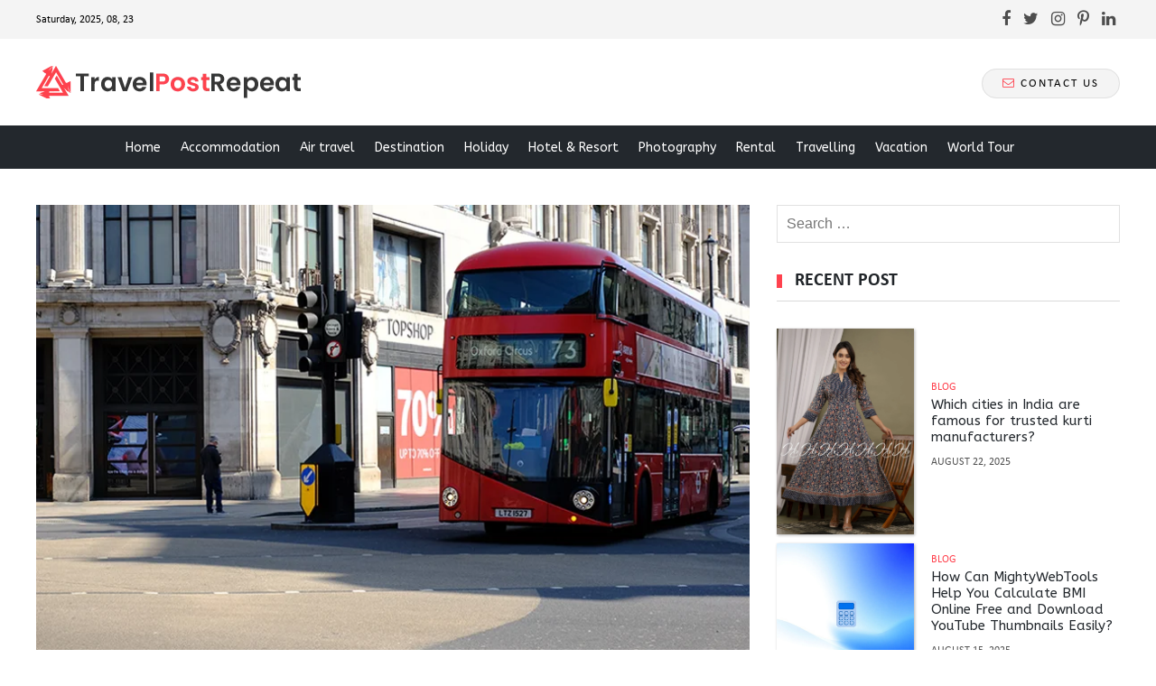

--- FILE ---
content_type: text/html; charset=UTF-8
request_url: https://www.travelpostrepeat.com/amsterdam-tour/
body_size: 41057
content:
<!DOCTYPE html>
<html lang="en-US" class="no-js no-svg">
<head>
<meta charset="UTF-8">
<meta name="viewport" content="width=device-width, initial-scale=1">
<link rel="profile" href="http://gmpg.org/xfn/11">

<link href="https://www.travelpostrepeat.com/wp-content/themes/Travel/css/bootstrap.min.css" rel="stylesheet">

  <!-- owl carousel css -->
  <link rel="stylesheet" href="https://www.travelpostrepeat.com/wp-content/cache/background-css/www.travelpostrepeat.com/wp-content/themes/Travel/css/owl.carousel.min.css?wpr_t=1755987512">
    <link rel="stylesheet" href="https://www.travelpostrepeat.com/wp-content/themes/Travel/css/owl.theme.default.min.css">
    <!--  owl carousel js -->
    <script src="https://www.travelpostrepeat.com/wp-content/themes/Travel/js/jquery.min.js" data-rocket-defer defer></script>
    


<meta name='robots' content='index, follow, max-image-preview:large, max-snippet:-1, max-video-preview:-1' />

	<!-- This site is optimized with the Yoast SEO plugin v23.7 - https://yoast.com/wordpress/plugins/seo/ -->
	<title>Amsterdam Tour - Travel Blog</title><link rel="preload" data-rocket-preload as="style" href="https://fonts.googleapis.com/css?family=Libre%20Franklin%3A300%2C300i%2C400%2C400i%2C600%2C600i%2C800%2C800i&#038;subset=latin%2Clatin-ext&#038;display=swap" /><link rel="stylesheet" href="https://fonts.googleapis.com/css?family=Libre%20Franklin%3A300%2C300i%2C400%2C400i%2C600%2C600i%2C800%2C800i&#038;subset=latin%2Clatin-ext&#038;display=swap" media="print" onload="this.media='all'" /><noscript><link rel="stylesheet" href="https://fonts.googleapis.com/css?family=Libre%20Franklin%3A300%2C300i%2C400%2C400i%2C600%2C600i%2C800%2C800i&#038;subset=latin%2Clatin-ext&#038;display=swap" /></noscript><link rel="preload" data-rocket-preload as="image" href="https://www.travelpostrepeat.com/wp-content/uploads/2020/12/amsterdamtour.jpg" imagesrcset="https://www.travelpostrepeat.com/wp-content/uploads/2020/12/amsterdamtour.jpg 800w, https://www.travelpostrepeat.com/wp-content/uploads/2020/12/amsterdamtour-300x188.jpg 300w, https://www.travelpostrepeat.com/wp-content/uploads/2020/12/amsterdamtour-768x480.jpg 768w" imagesizes="100vw" fetchpriority="high">
	<meta name="description" content="When we talk about Amsterdam, Netherlands, it is very hard not to imagine misty cafes and scantily clothed women moving provocatively in windows with red" />
	<link rel="canonical" href="https://www.travelpostrepeat.com/amsterdam-tour/" />
	<meta property="og:locale" content="en_US" />
	<meta property="og:type" content="article" />
	<meta property="og:title" content="Amsterdam Tour - Travel Blog" />
	<meta property="og:description" content="When we talk about Amsterdam, Netherlands, it is very hard not to imagine misty cafes and scantily clothed women moving provocatively in windows with red" />
	<meta property="og:url" content="https://www.travelpostrepeat.com/amsterdam-tour/" />
	<meta property="og:site_name" content="Travel Blog" />
	<meta property="article:published_time" content="2020-12-18T04:59:18+00:00" />
	<meta property="article:modified_time" content="2020-12-18T04:59:19+00:00" />
	<meta property="og:image" content="https://www.travelpostrepeat.com/wp-content/uploads/2020/12/amsterdamtour.jpg" />
	<meta property="og:image:width" content="800" />
	<meta property="og:image:height" content="500" />
	<meta property="og:image:type" content="image/jpeg" />
	<meta name="author" content="Hunter Collins" />
	<meta name="twitter:card" content="summary_large_image" />
	<meta name="twitter:label1" content="Written by" />
	<meta name="twitter:data1" content="Hunter Collins" />
	<meta name="twitter:label2" content="Est. reading time" />
	<meta name="twitter:data2" content="3 minutes" />
	<script type="application/ld+json" class="yoast-schema-graph">{"@context":"https://schema.org","@graph":[{"@type":"Article","@id":"https://www.travelpostrepeat.com/amsterdam-tour/#article","isPartOf":{"@id":"https://www.travelpostrepeat.com/amsterdam-tour/"},"author":{"name":"Hunter Collins","@id":"https://www.travelpostrepeat.com/#/schema/person/5120e5add84e1f464a8abafc369e481f"},"headline":"Amsterdam Tour","datePublished":"2020-12-18T04:59:18+00:00","dateModified":"2020-12-18T04:59:19+00:00","mainEntityOfPage":{"@id":"https://www.travelpostrepeat.com/amsterdam-tour/"},"wordCount":555,"commentCount":0,"publisher":{"@id":"https://www.travelpostrepeat.com/#organization"},"image":{"@id":"https://www.travelpostrepeat.com/amsterdam-tour/#primaryimage"},"thumbnailUrl":"https://www.travelpostrepeat.com/wp-content/uploads/2020/12/amsterdamtour.jpg","articleSection":["World Tour"],"inLanguage":"en-US","potentialAction":[{"@type":"CommentAction","name":"Comment","target":["https://www.travelpostrepeat.com/amsterdam-tour/#respond"]}]},{"@type":"WebPage","@id":"https://www.travelpostrepeat.com/amsterdam-tour/","url":"https://www.travelpostrepeat.com/amsterdam-tour/","name":"Amsterdam Tour - Travel Blog","isPartOf":{"@id":"https://www.travelpostrepeat.com/#website"},"primaryImageOfPage":{"@id":"https://www.travelpostrepeat.com/amsterdam-tour/#primaryimage"},"image":{"@id":"https://www.travelpostrepeat.com/amsterdam-tour/#primaryimage"},"thumbnailUrl":"https://www.travelpostrepeat.com/wp-content/uploads/2020/12/amsterdamtour.jpg","datePublished":"2020-12-18T04:59:18+00:00","dateModified":"2020-12-18T04:59:19+00:00","description":"When we talk about Amsterdam, Netherlands, it is very hard not to imagine misty cafes and scantily clothed women moving provocatively in windows with red","breadcrumb":{"@id":"https://www.travelpostrepeat.com/amsterdam-tour/#breadcrumb"},"inLanguage":"en-US","potentialAction":[{"@type":"ReadAction","target":["https://www.travelpostrepeat.com/amsterdam-tour/"]}]},{"@type":"ImageObject","inLanguage":"en-US","@id":"https://www.travelpostrepeat.com/amsterdam-tour/#primaryimage","url":"https://www.travelpostrepeat.com/wp-content/uploads/2020/12/amsterdamtour.jpg","contentUrl":"https://www.travelpostrepeat.com/wp-content/uploads/2020/12/amsterdamtour.jpg","width":800,"height":500},{"@type":"BreadcrumbList","@id":"https://www.travelpostrepeat.com/amsterdam-tour/#breadcrumb","itemListElement":[{"@type":"ListItem","position":1,"name":"Home","item":"https://www.travelpostrepeat.com/"},{"@type":"ListItem","position":2,"name":"Amsterdam Tour"}]},{"@type":"WebSite","@id":"https://www.travelpostrepeat.com/#website","url":"https://www.travelpostrepeat.com/","name":"Travel Blog","description":"Just another WordPress site","publisher":{"@id":"https://www.travelpostrepeat.com/#organization"},"potentialAction":[{"@type":"SearchAction","target":{"@type":"EntryPoint","urlTemplate":"https://www.travelpostrepeat.com/?s={search_term_string}"},"query-input":{"@type":"PropertyValueSpecification","valueRequired":true,"valueName":"search_term_string"}}],"inLanguage":"en-US"},{"@type":"Organization","@id":"https://www.travelpostrepeat.com/#organization","name":"Travel post Repeat","url":"https://www.travelpostrepeat.com/","logo":{"@type":"ImageObject","inLanguage":"en-US","@id":"https://www.travelpostrepeat.com/#/schema/logo/image/","url":"https://www.travelpostrepeat.com/wp-content/uploads/2022/09/logo.png","contentUrl":"https://www.travelpostrepeat.com/wp-content/uploads/2022/09/logo.png","width":293,"height":36,"caption":"Travel post Repeat"},"image":{"@id":"https://www.travelpostrepeat.com/#/schema/logo/image/"}},{"@type":"Person","@id":"https://www.travelpostrepeat.com/#/schema/person/5120e5add84e1f464a8abafc369e481f","name":"Hunter Collins","image":{"@type":"ImageObject","inLanguage":"en-US","@id":"https://www.travelpostrepeat.com/#/schema/person/image/","url":"https://secure.gravatar.com/avatar/4414a6c711c0c565b8524a95a2c68e50?s=96&d=mm&r=g","contentUrl":"https://secure.gravatar.com/avatar/4414a6c711c0c565b8524a95a2c68e50?s=96&d=mm&r=g","caption":"Hunter Collins"},"sameAs":["https://www.travelpostrepeat.com"],"url":"https://www.travelpostrepeat.com/author/travadmin/"}]}</script>
	<!-- / Yoast SEO plugin. -->


<link rel='dns-prefetch' href='//fonts.googleapis.com' />
<link href='https://fonts.gstatic.com' crossorigin rel='preconnect' />
<link rel="alternate" type="application/rss+xml" title="Travel Blog &raquo; Feed" href="https://www.travelpostrepeat.com/feed/" />
<link rel="alternate" type="application/rss+xml" title="Travel Blog &raquo; Comments Feed" href="https://www.travelpostrepeat.com/comments/feed/" />
<link rel="alternate" type="application/rss+xml" title="Travel Blog &raquo; Amsterdam Tour Comments Feed" href="https://www.travelpostrepeat.com/amsterdam-tour/feed/" />
<style id='wp-emoji-styles-inline-css'>

	img.wp-smiley, img.emoji {
		display: inline !important;
		border: none !important;
		box-shadow: none !important;
		height: 1em !important;
		width: 1em !important;
		margin: 0 0.07em !important;
		vertical-align: -0.1em !important;
		background: none !important;
		padding: 0 !important;
	}
</style>
<link rel='stylesheet' id='wp-block-library-css' href='https://www.travelpostrepeat.com/wp-includes/css/dist/block-library/style.min.css?ver=6.6.3' media='all' />
<style id='wp-block-library-theme-inline-css'>
.wp-block-audio :where(figcaption){color:#555;font-size:13px;text-align:center}.is-dark-theme .wp-block-audio :where(figcaption){color:#ffffffa6}.wp-block-audio{margin:0 0 1em}.wp-block-code{border:1px solid #ccc;border-radius:4px;font-family:Menlo,Consolas,monaco,monospace;padding:.8em 1em}.wp-block-embed :where(figcaption){color:#555;font-size:13px;text-align:center}.is-dark-theme .wp-block-embed :where(figcaption){color:#ffffffa6}.wp-block-embed{margin:0 0 1em}.blocks-gallery-caption{color:#555;font-size:13px;text-align:center}.is-dark-theme .blocks-gallery-caption{color:#ffffffa6}:root :where(.wp-block-image figcaption){color:#555;font-size:13px;text-align:center}.is-dark-theme :root :where(.wp-block-image figcaption){color:#ffffffa6}.wp-block-image{margin:0 0 1em}.wp-block-pullquote{border-bottom:4px solid;border-top:4px solid;color:currentColor;margin-bottom:1.75em}.wp-block-pullquote cite,.wp-block-pullquote footer,.wp-block-pullquote__citation{color:currentColor;font-size:.8125em;font-style:normal;text-transform:uppercase}.wp-block-quote{border-left:.25em solid;margin:0 0 1.75em;padding-left:1em}.wp-block-quote cite,.wp-block-quote footer{color:currentColor;font-size:.8125em;font-style:normal;position:relative}.wp-block-quote.has-text-align-right{border-left:none;border-right:.25em solid;padding-left:0;padding-right:1em}.wp-block-quote.has-text-align-center{border:none;padding-left:0}.wp-block-quote.is-large,.wp-block-quote.is-style-large,.wp-block-quote.is-style-plain{border:none}.wp-block-search .wp-block-search__label{font-weight:700}.wp-block-search__button{border:1px solid #ccc;padding:.375em .625em}:where(.wp-block-group.has-background){padding:1.25em 2.375em}.wp-block-separator.has-css-opacity{opacity:.4}.wp-block-separator{border:none;border-bottom:2px solid;margin-left:auto;margin-right:auto}.wp-block-separator.has-alpha-channel-opacity{opacity:1}.wp-block-separator:not(.is-style-wide):not(.is-style-dots){width:100px}.wp-block-separator.has-background:not(.is-style-dots){border-bottom:none;height:1px}.wp-block-separator.has-background:not(.is-style-wide):not(.is-style-dots){height:2px}.wp-block-table{margin:0 0 1em}.wp-block-table td,.wp-block-table th{word-break:normal}.wp-block-table :where(figcaption){color:#555;font-size:13px;text-align:center}.is-dark-theme .wp-block-table :where(figcaption){color:#ffffffa6}.wp-block-video :where(figcaption){color:#555;font-size:13px;text-align:center}.is-dark-theme .wp-block-video :where(figcaption){color:#ffffffa6}.wp-block-video{margin:0 0 1em}:root :where(.wp-block-template-part.has-background){margin-bottom:0;margin-top:0;padding:1.25em 2.375em}
</style>
<style id='classic-theme-styles-inline-css'>
/*! This file is auto-generated */
.wp-block-button__link{color:#fff;background-color:#32373c;border-radius:9999px;box-shadow:none;text-decoration:none;padding:calc(.667em + 2px) calc(1.333em + 2px);font-size:1.125em}.wp-block-file__button{background:#32373c;color:#fff;text-decoration:none}
</style>
<style id='global-styles-inline-css'>
:root{--wp--preset--aspect-ratio--square: 1;--wp--preset--aspect-ratio--4-3: 4/3;--wp--preset--aspect-ratio--3-4: 3/4;--wp--preset--aspect-ratio--3-2: 3/2;--wp--preset--aspect-ratio--2-3: 2/3;--wp--preset--aspect-ratio--16-9: 16/9;--wp--preset--aspect-ratio--9-16: 9/16;--wp--preset--color--black: #000000;--wp--preset--color--cyan-bluish-gray: #abb8c3;--wp--preset--color--white: #ffffff;--wp--preset--color--pale-pink: #f78da7;--wp--preset--color--vivid-red: #cf2e2e;--wp--preset--color--luminous-vivid-orange: #ff6900;--wp--preset--color--luminous-vivid-amber: #fcb900;--wp--preset--color--light-green-cyan: #7bdcb5;--wp--preset--color--vivid-green-cyan: #00d084;--wp--preset--color--pale-cyan-blue: #8ed1fc;--wp--preset--color--vivid-cyan-blue: #0693e3;--wp--preset--color--vivid-purple: #9b51e0;--wp--preset--gradient--vivid-cyan-blue-to-vivid-purple: linear-gradient(135deg,rgba(6,147,227,1) 0%,rgb(155,81,224) 100%);--wp--preset--gradient--light-green-cyan-to-vivid-green-cyan: linear-gradient(135deg,rgb(122,220,180) 0%,rgb(0,208,130) 100%);--wp--preset--gradient--luminous-vivid-amber-to-luminous-vivid-orange: linear-gradient(135deg,rgba(252,185,0,1) 0%,rgba(255,105,0,1) 100%);--wp--preset--gradient--luminous-vivid-orange-to-vivid-red: linear-gradient(135deg,rgba(255,105,0,1) 0%,rgb(207,46,46) 100%);--wp--preset--gradient--very-light-gray-to-cyan-bluish-gray: linear-gradient(135deg,rgb(238,238,238) 0%,rgb(169,184,195) 100%);--wp--preset--gradient--cool-to-warm-spectrum: linear-gradient(135deg,rgb(74,234,220) 0%,rgb(151,120,209) 20%,rgb(207,42,186) 40%,rgb(238,44,130) 60%,rgb(251,105,98) 80%,rgb(254,248,76) 100%);--wp--preset--gradient--blush-light-purple: linear-gradient(135deg,rgb(255,206,236) 0%,rgb(152,150,240) 100%);--wp--preset--gradient--blush-bordeaux: linear-gradient(135deg,rgb(254,205,165) 0%,rgb(254,45,45) 50%,rgb(107,0,62) 100%);--wp--preset--gradient--luminous-dusk: linear-gradient(135deg,rgb(255,203,112) 0%,rgb(199,81,192) 50%,rgb(65,88,208) 100%);--wp--preset--gradient--pale-ocean: linear-gradient(135deg,rgb(255,245,203) 0%,rgb(182,227,212) 50%,rgb(51,167,181) 100%);--wp--preset--gradient--electric-grass: linear-gradient(135deg,rgb(202,248,128) 0%,rgb(113,206,126) 100%);--wp--preset--gradient--midnight: linear-gradient(135deg,rgb(2,3,129) 0%,rgb(40,116,252) 100%);--wp--preset--font-size--small: 13px;--wp--preset--font-size--medium: 20px;--wp--preset--font-size--large: 36px;--wp--preset--font-size--x-large: 42px;--wp--preset--spacing--20: 0.44rem;--wp--preset--spacing--30: 0.67rem;--wp--preset--spacing--40: 1rem;--wp--preset--spacing--50: 1.5rem;--wp--preset--spacing--60: 2.25rem;--wp--preset--spacing--70: 3.38rem;--wp--preset--spacing--80: 5.06rem;--wp--preset--shadow--natural: 6px 6px 9px rgba(0, 0, 0, 0.2);--wp--preset--shadow--deep: 12px 12px 50px rgba(0, 0, 0, 0.4);--wp--preset--shadow--sharp: 6px 6px 0px rgba(0, 0, 0, 0.2);--wp--preset--shadow--outlined: 6px 6px 0px -3px rgba(255, 255, 255, 1), 6px 6px rgba(0, 0, 0, 1);--wp--preset--shadow--crisp: 6px 6px 0px rgba(0, 0, 0, 1);}:where(.is-layout-flex){gap: 0.5em;}:where(.is-layout-grid){gap: 0.5em;}body .is-layout-flex{display: flex;}.is-layout-flex{flex-wrap: wrap;align-items: center;}.is-layout-flex > :is(*, div){margin: 0;}body .is-layout-grid{display: grid;}.is-layout-grid > :is(*, div){margin: 0;}:where(.wp-block-columns.is-layout-flex){gap: 2em;}:where(.wp-block-columns.is-layout-grid){gap: 2em;}:where(.wp-block-post-template.is-layout-flex){gap: 1.25em;}:where(.wp-block-post-template.is-layout-grid){gap: 1.25em;}.has-black-color{color: var(--wp--preset--color--black) !important;}.has-cyan-bluish-gray-color{color: var(--wp--preset--color--cyan-bluish-gray) !important;}.has-white-color{color: var(--wp--preset--color--white) !important;}.has-pale-pink-color{color: var(--wp--preset--color--pale-pink) !important;}.has-vivid-red-color{color: var(--wp--preset--color--vivid-red) !important;}.has-luminous-vivid-orange-color{color: var(--wp--preset--color--luminous-vivid-orange) !important;}.has-luminous-vivid-amber-color{color: var(--wp--preset--color--luminous-vivid-amber) !important;}.has-light-green-cyan-color{color: var(--wp--preset--color--light-green-cyan) !important;}.has-vivid-green-cyan-color{color: var(--wp--preset--color--vivid-green-cyan) !important;}.has-pale-cyan-blue-color{color: var(--wp--preset--color--pale-cyan-blue) !important;}.has-vivid-cyan-blue-color{color: var(--wp--preset--color--vivid-cyan-blue) !important;}.has-vivid-purple-color{color: var(--wp--preset--color--vivid-purple) !important;}.has-black-background-color{background-color: var(--wp--preset--color--black) !important;}.has-cyan-bluish-gray-background-color{background-color: var(--wp--preset--color--cyan-bluish-gray) !important;}.has-white-background-color{background-color: var(--wp--preset--color--white) !important;}.has-pale-pink-background-color{background-color: var(--wp--preset--color--pale-pink) !important;}.has-vivid-red-background-color{background-color: var(--wp--preset--color--vivid-red) !important;}.has-luminous-vivid-orange-background-color{background-color: var(--wp--preset--color--luminous-vivid-orange) !important;}.has-luminous-vivid-amber-background-color{background-color: var(--wp--preset--color--luminous-vivid-amber) !important;}.has-light-green-cyan-background-color{background-color: var(--wp--preset--color--light-green-cyan) !important;}.has-vivid-green-cyan-background-color{background-color: var(--wp--preset--color--vivid-green-cyan) !important;}.has-pale-cyan-blue-background-color{background-color: var(--wp--preset--color--pale-cyan-blue) !important;}.has-vivid-cyan-blue-background-color{background-color: var(--wp--preset--color--vivid-cyan-blue) !important;}.has-vivid-purple-background-color{background-color: var(--wp--preset--color--vivid-purple) !important;}.has-black-border-color{border-color: var(--wp--preset--color--black) !important;}.has-cyan-bluish-gray-border-color{border-color: var(--wp--preset--color--cyan-bluish-gray) !important;}.has-white-border-color{border-color: var(--wp--preset--color--white) !important;}.has-pale-pink-border-color{border-color: var(--wp--preset--color--pale-pink) !important;}.has-vivid-red-border-color{border-color: var(--wp--preset--color--vivid-red) !important;}.has-luminous-vivid-orange-border-color{border-color: var(--wp--preset--color--luminous-vivid-orange) !important;}.has-luminous-vivid-amber-border-color{border-color: var(--wp--preset--color--luminous-vivid-amber) !important;}.has-light-green-cyan-border-color{border-color: var(--wp--preset--color--light-green-cyan) !important;}.has-vivid-green-cyan-border-color{border-color: var(--wp--preset--color--vivid-green-cyan) !important;}.has-pale-cyan-blue-border-color{border-color: var(--wp--preset--color--pale-cyan-blue) !important;}.has-vivid-cyan-blue-border-color{border-color: var(--wp--preset--color--vivid-cyan-blue) !important;}.has-vivid-purple-border-color{border-color: var(--wp--preset--color--vivid-purple) !important;}.has-vivid-cyan-blue-to-vivid-purple-gradient-background{background: var(--wp--preset--gradient--vivid-cyan-blue-to-vivid-purple) !important;}.has-light-green-cyan-to-vivid-green-cyan-gradient-background{background: var(--wp--preset--gradient--light-green-cyan-to-vivid-green-cyan) !important;}.has-luminous-vivid-amber-to-luminous-vivid-orange-gradient-background{background: var(--wp--preset--gradient--luminous-vivid-amber-to-luminous-vivid-orange) !important;}.has-luminous-vivid-orange-to-vivid-red-gradient-background{background: var(--wp--preset--gradient--luminous-vivid-orange-to-vivid-red) !important;}.has-very-light-gray-to-cyan-bluish-gray-gradient-background{background: var(--wp--preset--gradient--very-light-gray-to-cyan-bluish-gray) !important;}.has-cool-to-warm-spectrum-gradient-background{background: var(--wp--preset--gradient--cool-to-warm-spectrum) !important;}.has-blush-light-purple-gradient-background{background: var(--wp--preset--gradient--blush-light-purple) !important;}.has-blush-bordeaux-gradient-background{background: var(--wp--preset--gradient--blush-bordeaux) !important;}.has-luminous-dusk-gradient-background{background: var(--wp--preset--gradient--luminous-dusk) !important;}.has-pale-ocean-gradient-background{background: var(--wp--preset--gradient--pale-ocean) !important;}.has-electric-grass-gradient-background{background: var(--wp--preset--gradient--electric-grass) !important;}.has-midnight-gradient-background{background: var(--wp--preset--gradient--midnight) !important;}.has-small-font-size{font-size: var(--wp--preset--font-size--small) !important;}.has-medium-font-size{font-size: var(--wp--preset--font-size--medium) !important;}.has-large-font-size{font-size: var(--wp--preset--font-size--large) !important;}.has-x-large-font-size{font-size: var(--wp--preset--font-size--x-large) !important;}
:where(.wp-block-post-template.is-layout-flex){gap: 1.25em;}:where(.wp-block-post-template.is-layout-grid){gap: 1.25em;}
:where(.wp-block-columns.is-layout-flex){gap: 2em;}:where(.wp-block-columns.is-layout-grid){gap: 2em;}
:root :where(.wp-block-pullquote){font-size: 1.5em;line-height: 1.6;}
</style>

<link data-minify="1" rel='stylesheet' id='Travel-style-css' href='https://www.travelpostrepeat.com/wp-content/cache/min/1/wp-content/themes/Travel/style.css?ver=1728883493' media='all' />
<link data-minify="1" rel='stylesheet' id='Travel-block-style-css' href='https://www.travelpostrepeat.com/wp-content/cache/min/1/wp-content/themes/Travel/assets/css/blocks.css?ver=1728883493' media='all' />
<!--[if lt IE 9]>
<link rel='stylesheet' id='Travel-ie8-css' href='https://www.travelpostrepeat.com/wp-content/themes/Travel/assets/css/ie8.css?ver=20161202' media='all' />
<![endif]-->
<link rel='stylesheet' id='slider_css-css' href='https://www.travelpostrepeat.com/wp-content/themes/Travel/css/bootstrap.min.css?ver=6.6.3' media='all' />
<style id='rocket-lazyload-inline-css'>
.rll-youtube-player{position:relative;padding-bottom:56.23%;height:0;overflow:hidden;max-width:100%;}.rll-youtube-player:focus-within{outline: 2px solid currentColor;outline-offset: 5px;}.rll-youtube-player iframe{position:absolute;top:0;left:0;width:100%;height:100%;z-index:100;background:0 0}.rll-youtube-player img{bottom:0;display:block;left:0;margin:auto;max-width:100%;width:100%;position:absolute;right:0;top:0;border:none;height:auto;-webkit-transition:.4s all;-moz-transition:.4s all;transition:.4s all}.rll-youtube-player img:hover{-webkit-filter:brightness(75%)}.rll-youtube-player .play{height:100%;width:100%;left:0;top:0;position:absolute;background:var(--wpr-bg-9d9ef462-529a-4d60-ae78-fb7c8893232d) no-repeat center;background-color: transparent !important;cursor:pointer;border:none;}.wp-embed-responsive .wp-has-aspect-ratio .rll-youtube-player{position:absolute;padding-bottom:0;width:100%;height:100%;top:0;bottom:0;left:0;right:0}
</style>
<!--[if lt IE 9]>
<script src="https://www.travelpostrepeat.com/wp-content/themes/Travel/assets/js/html5.js?ver=20161020" id="html5-js"></script>
<![endif]-->
<script src="https://www.travelpostrepeat.com/wp-includes/js/jquery/jquery.min.js?ver=3.7.1" id="jquery-core-js" data-rocket-defer defer></script>

<link rel="https://api.w.org/" href="https://www.travelpostrepeat.com/wp-json/" /><link rel="alternate" title="JSON" type="application/json" href="https://www.travelpostrepeat.com/wp-json/wp/v2/posts/141" /><link rel="EditURI" type="application/rsd+xml" title="RSD" href="https://www.travelpostrepeat.com/xmlrpc.php?rsd" />
<meta name="generator" content="WordPress 6.6.3" />
<link rel='shortlink' href='https://www.travelpostrepeat.com/?p=141' />
<link rel="alternate" title="oEmbed (JSON)" type="application/json+oembed" href="https://www.travelpostrepeat.com/wp-json/oembed/1.0/embed?url=https%3A%2F%2Fwww.travelpostrepeat.com%2Famsterdam-tour%2F" />
<link rel="alternate" title="oEmbed (XML)" type="text/xml+oembed" href="https://www.travelpostrepeat.com/wp-json/oembed/1.0/embed?url=https%3A%2F%2Fwww.travelpostrepeat.com%2Famsterdam-tour%2F&#038;format=xml" />
<link rel="pingback" href="https://www.travelpostrepeat.com/xmlrpc.php">
<style>.recentcomments a{display:inline !important;padding:0 !important;margin:0 !important;}</style><link rel="icon" href="https://www.travelpostrepeat.com/wp-content/uploads/2022/09/cropped-favicon-32x32.png" sizes="32x32" />
<link rel="icon" href="https://www.travelpostrepeat.com/wp-content/uploads/2022/09/cropped-favicon-192x192.png" sizes="192x192" />
<link rel="apple-touch-icon" href="https://www.travelpostrepeat.com/wp-content/uploads/2022/09/cropped-favicon-180x180.png" />
<meta name="msapplication-TileImage" content="https://www.travelpostrepeat.com/wp-content/uploads/2022/09/cropped-favicon-270x270.png" />
<noscript><style id="rocket-lazyload-nojs-css">.rll-youtube-player, [data-lazy-src]{display:none !important;}</style></noscript>
<!-- Global site tag (gtag.js) - Google Analytics -->
<script async src="https://www.googletagmanager.com/gtag/js?id=G-Y5LGEXH3DJ"></script>
<script>
  window.dataLayer = window.dataLayer || [];
  function gtag(){dataLayer.push(arguments);}
  gtag('js', new Date());

  gtag('config', 'G-Y5LGEXH3DJ');
</script>



<style id="wpr-lazyload-bg-container"></style><style id="wpr-lazyload-bg-exclusion"></style>
<noscript>
<style id="wpr-lazyload-bg-nostyle">.owl-carousel .owl-video-play-icon{--wpr-bg-e7d4a8ce-42f7-42fc-8fd9-5e359e3ec0bb: url('https://www.travelpostrepeat.com/wp-content/themes/Travel/css/owl.video.play.png');}.rll-youtube-player .play{--wpr-bg-9d9ef462-529a-4d60-ae78-fb7c8893232d: url('https://www.travelpostrepeat.com/wp-content/plugins/wp-rocket/assets/img/youtube.png');}</style>
</noscript>
<script type="application/javascript">const rocket_pairs = [{"selector":".owl-carousel .owl-video-play-icon","style":".owl-carousel .owl-video-play-icon{--wpr-bg-e7d4a8ce-42f7-42fc-8fd9-5e359e3ec0bb: url('https:\/\/www.travelpostrepeat.com\/wp-content\/themes\/Travel\/css\/owl.video.play.png');}","hash":"e7d4a8ce-42f7-42fc-8fd9-5e359e3ec0bb","url":"https:\/\/www.travelpostrepeat.com\/wp-content\/themes\/Travel\/css\/owl.video.play.png"},{"selector":".rll-youtube-player .play","style":".rll-youtube-player .play{--wpr-bg-9d9ef462-529a-4d60-ae78-fb7c8893232d: url('https:\/\/www.travelpostrepeat.com\/wp-content\/plugins\/wp-rocket\/assets\/img\/youtube.png');}","hash":"9d9ef462-529a-4d60-ae78-fb7c8893232d","url":"https:\/\/www.travelpostrepeat.com\/wp-content\/plugins\/wp-rocket\/assets\/img\/youtube.png"}]; const rocket_excluded_pairs = [];</script></head>

<body class="post-template-default single single-post postid-141 single-format-standard wp-embed-responsive group-blog has-header-image has-sidebar colors-light">



<header  class="header-wrap">

<!-- first header line -->
<div  class="firstheadersec">
    <div  class="custom-container">
        <div class="row align-items-center">
            <div class="col-md-6">
                <p>Saturday, 2025, 08, 23</p>
            </div>
            <div class="col-md-6">
            <ul>
                   <li><a href="https://www.facebook.com/" target="_blank"><i class="fa fa-facebook"></i></a></li>
                   <li><a href="https://twitter.com/?lang=en" target="_blank"><i class="fa fa-twitter"></i></a></li>
                   <li><a href="https://www.instagram.com/" target="_blank"><i class="fa fa-instagram"></i></a></li>
                   <li><a href="https://pinterest.com/" target="_blank"><i class="fa fa-pinterest-p"></i></a></li>
                   <li><a href="https://www.linkedin.com/login" target="_blank"><i class="fa fa-linkedin"></i></a></li>
               </ul>
            </div>
        </div>
    </div>
</div>
<!-- first header line -->



<!-- second header line -->
<div  class="secondheadersec">
 <div  class="custom-container">
     <div class="row align-items-center">
         <div class="col-md-3">
            <a href="https://www.travelpostrepeat.com"><img width="293" height="36" src="https://www.travelpostrepeat.com/wp-content/themes/Travel/images/Logo.png" alt="Travel Post Repeat"></a> 
            </div>
         <div class="col-md-4 offset-md-5">
             <div class="subsbtn">
                 <a href="/#subs"><i class="fa fa-envelope-o"></i> CONTACT US</a>
             </div>
         </div>
     </div>
 </div>
</div>
<!-- second header line -->


<!-- third header line -->
<div  class="thirdheadersec">
<div  class="custom-container">
<div class="menu-top_menu-container"><ul id="head_menu" class="menu_class"><li id="menu-item-165" class="menu-item menu-item-type-post_type menu-item-object-page menu-item-home menu-item-165"><a href="https://www.travelpostrepeat.com/">Home</a></li>
<li id="menu-item-166" class="menu-item menu-item-type-taxonomy menu-item-object-category menu-item-166"><a href="https://www.travelpostrepeat.com/category/accommodation/">Accommodation</a></li>
<li id="menu-item-167" class="menu-item menu-item-type-taxonomy menu-item-object-category menu-item-167"><a href="https://www.travelpostrepeat.com/category/air-travel/">Air travel</a></li>
<li id="menu-item-168" class="menu-item menu-item-type-taxonomy menu-item-object-category menu-item-168"><a href="https://www.travelpostrepeat.com/category/destination/">Destination</a></li>
<li id="menu-item-169" class="menu-item menu-item-type-taxonomy menu-item-object-category menu-item-169"><a href="https://www.travelpostrepeat.com/category/holiday/">Holiday</a></li>
<li id="menu-item-170" class="menu-item menu-item-type-taxonomy menu-item-object-category menu-item-170"><a href="https://www.travelpostrepeat.com/category/hotel-resort/">Hotel &amp; Resort</a></li>
<li id="menu-item-171" class="menu-item menu-item-type-taxonomy menu-item-object-category menu-item-171"><a href="https://www.travelpostrepeat.com/category/photography/">Photography</a></li>
<li id="menu-item-172" class="menu-item menu-item-type-taxonomy menu-item-object-category menu-item-172"><a href="https://www.travelpostrepeat.com/category/rental/">Rental</a></li>
<li id="menu-item-173" class="menu-item menu-item-type-taxonomy menu-item-object-category menu-item-173"><a href="https://www.travelpostrepeat.com/category/travelling/">Travelling</a></li>
<li id="menu-item-174" class="menu-item menu-item-type-taxonomy menu-item-object-category menu-item-174"><a href="https://www.travelpostrepeat.com/category/vacation/">Vacation</a></li>
<li id="menu-item-175" class="menu-item menu-item-type-taxonomy menu-item-object-category current-post-ancestor current-menu-parent current-post-parent menu-item-175"><a href="https://www.travelpostrepeat.com/category/world-tour/">World Tour</a></li>
</ul></div></div>
</div>
<!-- third header line -->
</header>


<!-- Mobile view menu starts here -->

	<section  id="mobmenu_cstm">
        <nav>
        	<div class="menu_title">
		    	<a href="https://www.travelpostrepeat.com">
		       		<img width="293" height="36" src="https://www.travelpostrepeat.com/wp-content/themes/Travel/images/Logo.png">
		    	</a>
		    </div>
		    	
		    <div id="tp_menues" class="bars" onclick="change(this)">
            	<div class="bar1"></div>
            	<div class="bar2"></div>
    	    	<div class="bar3"></div>
			</div>

			<div class="menu-top_menu-container"><ul id="head_menu" class="menu"><li class="menu-item menu-item-type-post_type menu-item-object-page menu-item-home menu-item-165"><a href="https://www.travelpostrepeat.com/">Home</a></li>
<li class="menu-item menu-item-type-taxonomy menu-item-object-category menu-item-166"><a href="https://www.travelpostrepeat.com/category/accommodation/">Accommodation</a></li>
<li class="menu-item menu-item-type-taxonomy menu-item-object-category menu-item-167"><a href="https://www.travelpostrepeat.com/category/air-travel/">Air travel</a></li>
<li class="menu-item menu-item-type-taxonomy menu-item-object-category menu-item-168"><a href="https://www.travelpostrepeat.com/category/destination/">Destination</a></li>
<li class="menu-item menu-item-type-taxonomy menu-item-object-category menu-item-169"><a href="https://www.travelpostrepeat.com/category/holiday/">Holiday</a></li>
<li class="menu-item menu-item-type-taxonomy menu-item-object-category menu-item-170"><a href="https://www.travelpostrepeat.com/category/hotel-resort/">Hotel &amp; Resort</a></li>
<li class="menu-item menu-item-type-taxonomy menu-item-object-category menu-item-171"><a href="https://www.travelpostrepeat.com/category/photography/">Photography</a></li>
<li class="menu-item menu-item-type-taxonomy menu-item-object-category menu-item-172"><a href="https://www.travelpostrepeat.com/category/rental/">Rental</a></li>
<li class="menu-item menu-item-type-taxonomy menu-item-object-category menu-item-173"><a href="https://www.travelpostrepeat.com/category/travelling/">Travelling</a></li>
<li class="menu-item menu-item-type-taxonomy menu-item-object-category menu-item-174"><a href="https://www.travelpostrepeat.com/category/vacation/">Vacation</a></li>
<li class="menu-item menu-item-type-taxonomy menu-item-object-category current-post-ancestor current-menu-parent current-post-parent menu-item-175"><a href="https://www.travelpostrepeat.com/category/world-tour/">World Tour</a></li>
</ul></div>    	</nav>  		

	</section>
<!-- Mobile view menu ends here -->



<div  class="main_outer">
    <div  class="inner_outer">


<div  class="wrap">
	

<div class="single-post-wrap">
	<div  class="custom-container">
		<div  class="row">



		   <!-- single post section start -->
			<div class="col-md-8">

			<div class="singpost">
			<img width="800" height="500" src="https://www.travelpostrepeat.com/wp-content/uploads/2020/12/amsterdamtour.jpg" class="attachment-post-thumbnail size-post-thumbnail wp-post-image" alt="" decoding="async" fetchpriority="high" srcset="https://www.travelpostrepeat.com/wp-content/uploads/2020/12/amsterdamtour.jpg 800w, https://www.travelpostrepeat.com/wp-content/uploads/2020/12/amsterdamtour-300x188.jpg 300w, https://www.travelpostrepeat.com/wp-content/uploads/2020/12/amsterdamtour-768x480.jpg 768w" sizes="100vw" />			<h1 class="post-titl">Amsterdam Tour</h1>
			<div class="date">
			December 18, 2020, 0 comments
			</div>
			<div class="post-text">
			<!-- wp:paragraph -->
<p>When we talk about Amsterdam, Netherlands, it is very hard not to imagine misty cafes and scantily clothed women moving provocatively in windows with red lights. Many of the travelers from across the world return to this ultimate city of "sin" because of these sights alone. Most of them are busting with tales of the unexpected and if you get chances to visit the place, I'm sure that you will also create your own tales to tell.</p>
<!-- /wp:paragraph -->

<!-- wp:paragraph -->
<p>Well, Amsterdam is not just about sex and drugs; it has all the great things that Mother Earth has to offer. The Netherlands has in fact that most amount of great museums per square foot than anywhere else in the world. If you take a tram ride 10 minutes from the heart of the city, you can overwhelm yourself with those narrow streets occupied with nothing else other than the cyclist and a car every now and then. The city is in fact so quite, but interesting.</p>
<!-- /wp:paragraph -->

<!-- wp:paragraph -->
<p>Things to See in Amsterdam</p>
<!-- /wp:paragraph -->

<!-- wp:paragraph -->
<p>The greatly planned city of Amsterdam is one of the few cities in the world where the people, the streets and the atmosphere are an attraction in themselves. It is in fact well-known throughout the world as the sole city where marijuana and hashish are sold legally. And, the worldly known Red Light District is just as much an attraction as a favorite hub for young men full of testosterone to go at night.</p>
<!-- /wp:paragraph -->

<!-- wp:paragraph -->
<p>But as mentioned earlier, there is far much more to the city than drugs and prostitutes or sex. The city has long been considered as the "Venice of the North" because it was built on a cobweb of canals. You can greatly see most of the city from a canal boat, and from there you'll surely appreciate the unique architecture that Amsterdam has long been proud to offer.</p>
<!-- /wp:paragraph -->

<!-- wp:paragraph -->
<p>Furthermore, Amsterdam is heaving with a culture. It has a lot of great museums and libraries. Of all the interesting museums in the city of Amsterdam, the Rijksmuseum, Anne Frank Museum and Van Gogh Museums are names not to be missed.</p>
<!-- /wp:paragraph -->

<!-- wp:paragraph -->
<p>Where to Eat</p>
<!-- /wp:paragraph -->

<!-- wp:paragraph -->
<p>When you stroll around in the city of Amsterdam, you'll surely find a high volume of restaurants. As commonly noted, you can see sandwich boards in front of the many restaurants advertising their daily specials and from a minute walk down the Damrak, the street facing Central Station, there are some neon lights saying "pizza".</p>
<!-- /wp:paragraph -->

<!-- wp:paragraph -->
<p>If you delver further into the city, you can find the Damstraat, the street on Dam Square, also peppered with eateries. Further down again towards Leidseplen, the Leidsekruisstraat and Leidsetraat have their good share of restaurants too. It is necessary to note however that the streets mentioned earlier are located in some of the city's most touristy areas. So, if you wish to steer clear of such commercial centers, you have the chance to visit the Jordaan as some of the city's coolest restaurants are found there.</p>
<!-- /wp:paragraph -->

<!-- wp:paragraph -->
<p>In case you prefer to eat out in a restaurant beyond your budget during your tour, there are also some fast food outlets all over Amsterdam where you can get pizzas, chips or kebabs. However, just be careful when asking for mayonnaise on your French fries for they will be completely drowned.</p>
<!-- /wp:paragraph -->			</div>


			<div class="tags-share">
<div class="row">
<div class="col-md-12">
<p> <span style="margin-right:10px;">TAGS :</span> </p></div>
</div>


</div>


</div>





<!-- prev post next post section start -->

<div class="row prevnexwrap no-gutters">

<!-- Previous Post -->
<div class="col-md-6 prevsec">
<div class="pftpre">
  	   	<a rel="prev" href="https://www.travelpostrepeat.com/state-parks-offer-intriguing-options-for-travelers/" title="" class=" "><span>&laquo;</span> Pre post<br /></a>
 	
</div>
<div class="row" id="pftprem">
	<div class="col-5 col-md-5">
		<div class="pft_pre_img">
		    <a href="https://www.travelpostrepeat.com/state-parks-offer-intriguing-options-for-travelers/">
		    	<img width="800" height="500" src="data:image/svg+xml,%3Csvg%20xmlns='http://www.w3.org/2000/svg'%20viewBox='0%200%20800%20500'%3E%3C/svg%3E" class="attachment-post-thumbnail size-post-thumbnail wp-post-image" alt="" decoding="async" data-lazy-srcset="https://www.travelpostrepeat.com/wp-content/uploads/2020/12/statepark.jpg 800w, https://www.travelpostrepeat.com/wp-content/uploads/2020/12/statepark-300x188.jpg 300w, https://www.travelpostrepeat.com/wp-content/uploads/2020/12/statepark-768x480.jpg 768w" data-lazy-sizes="100vw" data-lazy-src="https://www.travelpostrepeat.com/wp-content/uploads/2020/12/statepark.jpg" /><noscript><img width="800" height="500" src="https://www.travelpostrepeat.com/wp-content/uploads/2020/12/statepark.jpg" class="attachment-post-thumbnail size-post-thumbnail wp-post-image" alt="" decoding="async" srcset="https://www.travelpostrepeat.com/wp-content/uploads/2020/12/statepark.jpg 800w, https://www.travelpostrepeat.com/wp-content/uploads/2020/12/statepark-300x188.jpg 300w, https://www.travelpostrepeat.com/wp-content/uploads/2020/12/statepark-768x480.jpg 768w" sizes="100vw" /></noscript>		    		
		    </a>
		</div>
	</div>
	<div class="col-7 col-md-7">
		<div class="pft_pre_cont">
		    <h4>
		    	<a href="https://www.travelpostrepeat.com/state-parks-offer-intriguing-options-for-travelers/">
		    		State Parks offer Intriguing Options for Travelers		    		
		    	</a>
		    </h4>
		</div>
	</div>
</div>

</div>

<!-- Previous Post -->


<!-- Next Post -->
<div class="col-md-6 nextsec">



<div class="pftnxt">

	
			<a rel="next" href="https://www.travelpostrepeat.com/holidays-in-malta-get-media-boost/" title="" class=" ">Next post <span>&raquo;</span><br /></a>


</div>

<div class="row" id="pftnxtm">
	<div class="col-7 col-md-7">
		<div class="pft_nxt_cont">
			<h4>
			  	<a href="https://www.travelpostrepeat.com/holidays-in-malta-get-media-boost/">
			  		Holidays In Malta Get Media Boost	  			
			  	</a>
			</h4>
		</div>											
	</div>
	<div class="col-5 col-md-5">
		<div class="pft_nxt_img">
		    <a href="https://www.travelpostrepeat.com/holidays-in-malta-get-media-boost/">
		    	<img width="800" height="500" src="data:image/svg+xml,%3Csvg%20xmlns='http://www.w3.org/2000/svg'%20viewBox='0%200%20800%20500'%3E%3C/svg%3E" class="attachment-post-thumbnail size-post-thumbnail wp-post-image" alt="" decoding="async" data-lazy-srcset="https://www.travelpostrepeat.com/wp-content/uploads/2020/12/holoidayinmalt.jpg 800w, https://www.travelpostrepeat.com/wp-content/uploads/2020/12/holoidayinmalt-300x188.jpg 300w, https://www.travelpostrepeat.com/wp-content/uploads/2020/12/holoidayinmalt-768x480.jpg 768w" data-lazy-sizes="100vw" data-lazy-src="https://www.travelpostrepeat.com/wp-content/uploads/2020/12/holoidayinmalt.jpg" /><noscript><img width="800" height="500" src="https://www.travelpostrepeat.com/wp-content/uploads/2020/12/holoidayinmalt.jpg" class="attachment-post-thumbnail size-post-thumbnail wp-post-image" alt="" decoding="async" srcset="https://www.travelpostrepeat.com/wp-content/uploads/2020/12/holoidayinmalt.jpg 800w, https://www.travelpostrepeat.com/wp-content/uploads/2020/12/holoidayinmalt-300x188.jpg 300w, https://www.travelpostrepeat.com/wp-content/uploads/2020/12/holoidayinmalt-768x480.jpg 768w" sizes="100vw" /></noscript>		    		
		    </a>
		</div>
	</div>
</div>
</div>

<!-- Next Post -->


</div>

<!-- prev post next post section ends -->






			<!-- related post section start -->
				<div class="relatedpost-wrap-single">


				<div class="row">
		<div class="col-md-12">
		<div class="heading-outer">
			<h3 class="sec-title">related</h3>
		</div>
		</div>	
	</div>

				<div class="row">
				
<div class="col-md-4 relpstcard">

<div class="rest_img">
<a href="https://www.travelpostrepeat.com/choosing-the-perfect-kona-vacation-rental-for-your-trip/"><img width="2000" height="1335" src="data:image/svg+xml,%3Csvg%20xmlns='http://www.w3.org/2000/svg'%20viewBox='0%200%202000%201335'%3E%3C/svg%3E" class="attachment-post-thumbnail size-post-thumbnail wp-post-image" alt="Kona Vacation Rental" decoding="async" data-lazy-srcset="https://www.travelpostrepeat.com/wp-content/uploads/2020/12/konavacation.jpg 2000w, https://www.travelpostrepeat.com/wp-content/uploads/2020/12/konavacation-300x200.jpg 300w, https://www.travelpostrepeat.com/wp-content/uploads/2020/12/konavacation-1024x684.jpg 1024w, https://www.travelpostrepeat.com/wp-content/uploads/2020/12/konavacation-768x513.jpg 768w, https://www.travelpostrepeat.com/wp-content/uploads/2020/12/konavacation-1536x1025.jpg 1536w" data-lazy-sizes="100vw" data-lazy-src="https://www.travelpostrepeat.com/wp-content/uploads/2020/12/konavacation.jpg" /><noscript><img width="2000" height="1335" src="https://www.travelpostrepeat.com/wp-content/uploads/2020/12/konavacation.jpg" class="attachment-post-thumbnail size-post-thumbnail wp-post-image" alt="Kona Vacation Rental" decoding="async" srcset="https://www.travelpostrepeat.com/wp-content/uploads/2020/12/konavacation.jpg 2000w, https://www.travelpostrepeat.com/wp-content/uploads/2020/12/konavacation-300x200.jpg 300w, https://www.travelpostrepeat.com/wp-content/uploads/2020/12/konavacation-1024x684.jpg 1024w, https://www.travelpostrepeat.com/wp-content/uploads/2020/12/konavacation-768x513.jpg 768w, https://www.travelpostrepeat.com/wp-content/uploads/2020/12/konavacation-1536x1025.jpg 1536w" sizes="100vw" /></noscript></a>	
							<div class="ovrly">
								<h6><a href="https://www.travelpostrepeat.com/choosing-the-perfect-kona-vacation-rental-for-your-trip/"><i class="fa fa-eye"></i></a></h6>
							</div>
                        </div>



<h4><a href="https://www.travelpostrepeat.com/choosing-the-perfect-kona-vacation-rental-for-your-trip/">Choosing The Perfect Kona Vacation Rental For Your Trip</a></h4>
</div>



<div class="col-md-4 relpstcard">

<div class="rest_img">
<a href="https://www.travelpostrepeat.com/taking-a-tour-through-paris/"><img width="640" height="426" src="data:image/svg+xml,%3Csvg%20xmlns='http://www.w3.org/2000/svg'%20viewBox='0%200%20640%20426'%3E%3C/svg%3E" class="attachment-post-thumbnail size-post-thumbnail wp-post-image" alt="Tour to Paris" decoding="async" data-lazy-srcset="https://www.travelpostrepeat.com/wp-content/uploads/2020/12/tourparis.jpg 640w, https://www.travelpostrepeat.com/wp-content/uploads/2020/12/tourparis-300x200.jpg 300w" data-lazy-sizes="100vw" data-lazy-src="https://www.travelpostrepeat.com/wp-content/uploads/2020/12/tourparis.jpg" /><noscript><img width="640" height="426" src="https://www.travelpostrepeat.com/wp-content/uploads/2020/12/tourparis.jpg" class="attachment-post-thumbnail size-post-thumbnail wp-post-image" alt="Tour to Paris" decoding="async" srcset="https://www.travelpostrepeat.com/wp-content/uploads/2020/12/tourparis.jpg 640w, https://www.travelpostrepeat.com/wp-content/uploads/2020/12/tourparis-300x200.jpg 300w" sizes="100vw" /></noscript></a>	
							<div class="ovrly">
								<h6><a href="https://www.travelpostrepeat.com/taking-a-tour-through-paris/"><i class="fa fa-eye"></i></a></h6>
							</div>
                        </div>



<h4><a href="https://www.travelpostrepeat.com/taking-a-tour-through-paris/">Taking a Tour through Paris</a></h4>
</div>



<div class="col-md-4 relpstcard">

<div class="rest_img">
<a href="https://www.travelpostrepeat.com/niagara-falls-tour-from-toronto/"><img width="640" height="426" src="data:image/svg+xml,%3Csvg%20xmlns='http://www.w3.org/2000/svg'%20viewBox='0%200%20640%20426'%3E%3C/svg%3E" class="attachment-post-thumbnail size-post-thumbnail wp-post-image" alt="﻿Niagara Falls" decoding="async" data-lazy-srcset="https://www.travelpostrepeat.com/wp-content/uploads/2020/12/niagrafalltoronto.jpg 640w, https://www.travelpostrepeat.com/wp-content/uploads/2020/12/niagrafalltoronto-300x200.jpg 300w" data-lazy-sizes="100vw" data-lazy-src="https://www.travelpostrepeat.com/wp-content/uploads/2020/12/niagrafalltoronto.jpg" /><noscript><img width="640" height="426" src="https://www.travelpostrepeat.com/wp-content/uploads/2020/12/niagrafalltoronto.jpg" class="attachment-post-thumbnail size-post-thumbnail wp-post-image" alt="﻿Niagara Falls" decoding="async" srcset="https://www.travelpostrepeat.com/wp-content/uploads/2020/12/niagrafalltoronto.jpg 640w, https://www.travelpostrepeat.com/wp-content/uploads/2020/12/niagrafalltoronto-300x200.jpg 300w" sizes="100vw" /></noscript></a>	
							<div class="ovrly">
								<h6><a href="https://www.travelpostrepeat.com/niagara-falls-tour-from-toronto/"><i class="fa fa-eye"></i></a></h6>
							</div>
                        </div>



<h4><a href="https://www.travelpostrepeat.com/niagara-falls-tour-from-toronto/">﻿Niagara Falls Tour from Toronto</a></h4>
</div>



<div class="col-md-4 relpstcard">

<div class="rest_img">
<a href="https://www.travelpostrepeat.com/grand-canyon-tour-packages/"><img width="640" height="360" src="data:image/svg+xml,%3Csvg%20xmlns='http://www.w3.org/2000/svg'%20viewBox='0%200%20640%20360'%3E%3C/svg%3E" class="attachment-post-thumbnail size-post-thumbnail wp-post-image" alt="Tour Packages" decoding="async" data-lazy-srcset="https://www.travelpostrepeat.com/wp-content/uploads/2020/12/grandcanyon.jpg 640w, https://www.travelpostrepeat.com/wp-content/uploads/2020/12/grandcanyon-300x169.jpg 300w" data-lazy-sizes="100vw" data-lazy-src="https://www.travelpostrepeat.com/wp-content/uploads/2020/12/grandcanyon.jpg" /><noscript><img width="640" height="360" src="https://www.travelpostrepeat.com/wp-content/uploads/2020/12/grandcanyon.jpg" class="attachment-post-thumbnail size-post-thumbnail wp-post-image" alt="Tour Packages" decoding="async" srcset="https://www.travelpostrepeat.com/wp-content/uploads/2020/12/grandcanyon.jpg 640w, https://www.travelpostrepeat.com/wp-content/uploads/2020/12/grandcanyon-300x169.jpg 300w" sizes="100vw" /></noscript></a>	
							<div class="ovrly">
								<h6><a href="https://www.travelpostrepeat.com/grand-canyon-tour-packages/"><i class="fa fa-eye"></i></a></h6>
							</div>
                        </div>



<h4><a href="https://www.travelpostrepeat.com/grand-canyon-tour-packages/">﻿Grand Canyon Tour Packages</a></h4>
</div>



<div class="col-md-4 relpstcard">

<div class="rest_img">
<a href="https://www.travelpostrepeat.com/hilton-head-island-activities-fun-in-off-season/"><img width="800" height="500" src="data:image/svg+xml,%3Csvg%20xmlns='http://www.w3.org/2000/svg'%20viewBox='0%200%20800%20500'%3E%3C/svg%3E" class="attachment-post-thumbnail size-post-thumbnail wp-post-image" alt="Fun Vacation Activities" decoding="async" data-lazy-srcset="https://www.travelpostrepeat.com/wp-content/uploads/2020/12/hiltoniland.jpg 800w, https://www.travelpostrepeat.com/wp-content/uploads/2020/12/hiltoniland-300x188.jpg 300w, https://www.travelpostrepeat.com/wp-content/uploads/2020/12/hiltoniland-768x480.jpg 768w" data-lazy-sizes="100vw" data-lazy-src="https://www.travelpostrepeat.com/wp-content/uploads/2020/12/hiltoniland.jpg" /><noscript><img width="800" height="500" src="https://www.travelpostrepeat.com/wp-content/uploads/2020/12/hiltoniland.jpg" class="attachment-post-thumbnail size-post-thumbnail wp-post-image" alt="Fun Vacation Activities" decoding="async" srcset="https://www.travelpostrepeat.com/wp-content/uploads/2020/12/hiltoniland.jpg 800w, https://www.travelpostrepeat.com/wp-content/uploads/2020/12/hiltoniland-300x188.jpg 300w, https://www.travelpostrepeat.com/wp-content/uploads/2020/12/hiltoniland-768x480.jpg 768w" sizes="100vw" /></noscript></a>	
							<div class="ovrly">
								<h6><a href="https://www.travelpostrepeat.com/hilton-head-island-activities-fun-in-off-season/"><i class="fa fa-eye"></i></a></h6>
							</div>
                        </div>



<h4><a href="https://www.travelpostrepeat.com/hilton-head-island-activities-fun-in-off-season/">Hilton Head Island Activities &#038; Fun In Off-Season</a></h4>
</div>



<div class="col-md-4 relpstcard">

<div class="rest_img">
<a href="https://www.travelpostrepeat.com/%ef%bb%bftravel-yosemite-by-train/"><img width="640" height="474" src="data:image/svg+xml,%3Csvg%20xmlns='http://www.w3.org/2000/svg'%20viewBox='0%200%20640%20474'%3E%3C/svg%3E" class="attachment-post-thumbnail size-post-thumbnail wp-post-image" alt="" decoding="async" data-lazy-srcset="https://www.travelpostrepeat.com/wp-content/uploads/2020/12/traveltrain.jpg 640w, https://www.travelpostrepeat.com/wp-content/uploads/2020/12/traveltrain-300x222.jpg 300w" data-lazy-sizes="100vw" data-lazy-src="https://www.travelpostrepeat.com/wp-content/uploads/2020/12/traveltrain.jpg" /><noscript><img width="640" height="474" src="https://www.travelpostrepeat.com/wp-content/uploads/2020/12/traveltrain.jpg" class="attachment-post-thumbnail size-post-thumbnail wp-post-image" alt="" decoding="async" srcset="https://www.travelpostrepeat.com/wp-content/uploads/2020/12/traveltrain.jpg 640w, https://www.travelpostrepeat.com/wp-content/uploads/2020/12/traveltrain-300x222.jpg 300w" sizes="100vw" /></noscript></a>	
							<div class="ovrly">
								<h6><a href="https://www.travelpostrepeat.com/%ef%bb%bftravel-yosemite-by-train/"><i class="fa fa-eye"></i></a></h6>
							</div>
                        </div>



<h4><a href="https://www.travelpostrepeat.com/%ef%bb%bftravel-yosemite-by-train/">﻿Travel Yosemite by Train</a></h4>
</div>


				</div>

				</div>
			<!-- related post section ends -->

			



			</div>
		   <!-- single post section ends -->


		   <!-- sidebar section starts -->
			<div class="col-md-4">

			<!-- search bar section starts -->
			<div class="searchbarouter">
					<div class="searchbox">
					

<form role="search" method="get" class="search-form" action="https://www.travelpostrepeat.com/">
	<label for="search-form-1">
		<span class="screen-reader-text">Search for:</span>
	</label>
	<input type="search" id="search-form-1" class="search-field" placeholder="Search &hellip;" value="" name="s" />
	<button type="submit" class="search-submit"><svg class="icon icon-search" aria-hidden="true" role="img"> <use href="#icon-search" xlink:href="#icon-search"></use> </svg><span class="screen-reader-text">Search</span></button>
</form>
					</div>
				 </div>		
				<!-- search bar section ends -->



			<!-- recent post section starts -->
			<div class="recnetpost-wrap">

				<!-- heading -->
				<div class="row">
				<div class="col-md-12">
				<div class="heading-outer">
					<h3 class="sec-title">recent post</h3>
				</div>
				</div>	
				</div>
				<!-- heading -->



																				<div class="recpost-card">
					<div class="post-img">
					<div class="rest_img">
					<a href="https://www.travelpostrepeat.com/which-cities-in-india-are-famous-for-trusted-kurti-manufacturers/"><img width="1707" height="2560" src="data:image/svg+xml,%3Csvg%20xmlns='http://www.w3.org/2000/svg'%20viewBox='0%200%201707%202560'%3E%3C/svg%3E" class="attachment-post-thumbnail size-post-thumbnail wp-post-image" alt="kurti manufacturers near me" decoding="async" data-lazy-srcset="https://www.travelpostrepeat.com/wp-content/uploads/2025/08/branded-kurtis-manufacturers-in-jaipur-scaled.jpeg 1707w, https://www.travelpostrepeat.com/wp-content/uploads/2025/08/branded-kurtis-manufacturers-in-jaipur-200x300.jpeg 200w, https://www.travelpostrepeat.com/wp-content/uploads/2025/08/branded-kurtis-manufacturers-in-jaipur-683x1024.jpeg 683w, https://www.travelpostrepeat.com/wp-content/uploads/2025/08/branded-kurtis-manufacturers-in-jaipur-768x1152.jpeg 768w, https://www.travelpostrepeat.com/wp-content/uploads/2025/08/branded-kurtis-manufacturers-in-jaipur-1024x1536.jpeg 1024w, https://www.travelpostrepeat.com/wp-content/uploads/2025/08/branded-kurtis-manufacturers-in-jaipur-1365x2048.jpeg 1365w" data-lazy-sizes="100vw" data-lazy-src="https://www.travelpostrepeat.com/wp-content/uploads/2025/08/branded-kurtis-manufacturers-in-jaipur-scaled.jpeg" /><noscript><img width="1707" height="2560" src="https://www.travelpostrepeat.com/wp-content/uploads/2025/08/branded-kurtis-manufacturers-in-jaipur-scaled.jpeg" class="attachment-post-thumbnail size-post-thumbnail wp-post-image" alt="kurti manufacturers near me" decoding="async" srcset="https://www.travelpostrepeat.com/wp-content/uploads/2025/08/branded-kurtis-manufacturers-in-jaipur-scaled.jpeg 1707w, https://www.travelpostrepeat.com/wp-content/uploads/2025/08/branded-kurtis-manufacturers-in-jaipur-200x300.jpeg 200w, https://www.travelpostrepeat.com/wp-content/uploads/2025/08/branded-kurtis-manufacturers-in-jaipur-683x1024.jpeg 683w, https://www.travelpostrepeat.com/wp-content/uploads/2025/08/branded-kurtis-manufacturers-in-jaipur-768x1152.jpeg 768w, https://www.travelpostrepeat.com/wp-content/uploads/2025/08/branded-kurtis-manufacturers-in-jaipur-1024x1536.jpeg 1024w, https://www.travelpostrepeat.com/wp-content/uploads/2025/08/branded-kurtis-manufacturers-in-jaipur-1365x2048.jpeg 1365w" sizes="100vw" /></noscript></a>
							<div class="ovrly">
								<h6><a href="https://www.travelpostrepeat.com/which-cities-in-india-are-famous-for-trusted-kurti-manufacturers/"><i class="fa fa-eye"></i></a></h6>
							</div>
                        </div>
						
					</div>
					<div class="post-data">
					<ul class="post-categories">
	<li><a href="https://www.travelpostrepeat.com/category/blog/" rel="category tag">blog</a></li></ul>
					<h4><a href="https://www.travelpostrepeat.com/which-cities-in-india-are-famous-for-trusted-kurti-manufacturers/">Which cities in India are famous for trusted kurti manufacturers?</a></h4>

					<div class="date">
					August 22, 2025					</div>
					</div>
				</div>
								<div class="recpost-card">
					<div class="post-img">
					<div class="rest_img">
					<a href="https://www.travelpostrepeat.com/how-can-mightywebtools-help-you-calculate-bmi-online-free-and-download-youtube-thumbnails-easily/"><img width="1120" height="1120" src="data:image/svg+xml,%3Csvg%20xmlns='http://www.w3.org/2000/svg'%20viewBox='0%200%201120%201120'%3E%3C/svg%3E" class="attachment-post-thumbnail size-post-thumbnail wp-post-image" alt="calculate bmi online free" decoding="async" data-lazy-srcset="https://www.travelpostrepeat.com/wp-content/uploads/2025/08/calculate-bmi-online-free.jpg 1120w, https://www.travelpostrepeat.com/wp-content/uploads/2025/08/calculate-bmi-online-free-300x300.jpg 300w, https://www.travelpostrepeat.com/wp-content/uploads/2025/08/calculate-bmi-online-free-1024x1024.jpg 1024w, https://www.travelpostrepeat.com/wp-content/uploads/2025/08/calculate-bmi-online-free-150x150.jpg 150w, https://www.travelpostrepeat.com/wp-content/uploads/2025/08/calculate-bmi-online-free-768x768.jpg 768w, https://www.travelpostrepeat.com/wp-content/uploads/2025/08/calculate-bmi-online-free-100x100.jpg 100w" data-lazy-sizes="100vw" data-lazy-src="https://www.travelpostrepeat.com/wp-content/uploads/2025/08/calculate-bmi-online-free.jpg" /><noscript><img width="1120" height="1120" src="https://www.travelpostrepeat.com/wp-content/uploads/2025/08/calculate-bmi-online-free.jpg" class="attachment-post-thumbnail size-post-thumbnail wp-post-image" alt="calculate bmi online free" decoding="async" srcset="https://www.travelpostrepeat.com/wp-content/uploads/2025/08/calculate-bmi-online-free.jpg 1120w, https://www.travelpostrepeat.com/wp-content/uploads/2025/08/calculate-bmi-online-free-300x300.jpg 300w, https://www.travelpostrepeat.com/wp-content/uploads/2025/08/calculate-bmi-online-free-1024x1024.jpg 1024w, https://www.travelpostrepeat.com/wp-content/uploads/2025/08/calculate-bmi-online-free-150x150.jpg 150w, https://www.travelpostrepeat.com/wp-content/uploads/2025/08/calculate-bmi-online-free-768x768.jpg 768w, https://www.travelpostrepeat.com/wp-content/uploads/2025/08/calculate-bmi-online-free-100x100.jpg 100w" sizes="100vw" /></noscript></a>
							<div class="ovrly">
								<h6><a href="https://www.travelpostrepeat.com/how-can-mightywebtools-help-you-calculate-bmi-online-free-and-download-youtube-thumbnails-easily/"><i class="fa fa-eye"></i></a></h6>
							</div>
                        </div>
						
					</div>
					<div class="post-data">
					<ul class="post-categories">
	<li><a href="https://www.travelpostrepeat.com/category/blog/" rel="category tag">blog</a></li></ul>
					<h4><a href="https://www.travelpostrepeat.com/how-can-mightywebtools-help-you-calculate-bmi-online-free-and-download-youtube-thumbnails-easily/">How Can MightyWebTools Help You Calculate BMI Online Free and Download YouTube Thumbnails Easily?</a></h4>

					<div class="date">
					August 15, 2025					</div>
					</div>
				</div>
								<div class="recpost-card">
					<div class="post-img">
					<div class="rest_img">
					<a href="https://www.travelpostrepeat.com/mastering-the-road-choosing-the-best-driving-school-annandale-va-or-driving-school-sterling-va/"><img width="650" height="360" src="data:image/svg+xml,%3Csvg%20xmlns='http://www.w3.org/2000/svg'%20viewBox='0%200%20650%20360'%3E%3C/svg%3E" class="attachment-post-thumbnail size-post-thumbnail wp-post-image" alt="" decoding="async" data-lazy-srcset="https://www.travelpostrepeat.com/wp-content/uploads/2025/07/imageye___-_imgi_18_nova_stdsix.png 650w, https://www.travelpostrepeat.com/wp-content/uploads/2025/07/imageye___-_imgi_18_nova_stdsix-300x166.png 300w" data-lazy-sizes="100vw" data-lazy-src="https://www.travelpostrepeat.com/wp-content/uploads/2025/07/imageye___-_imgi_18_nova_stdsix.png" /><noscript><img width="650" height="360" src="https://www.travelpostrepeat.com/wp-content/uploads/2025/07/imageye___-_imgi_18_nova_stdsix.png" class="attachment-post-thumbnail size-post-thumbnail wp-post-image" alt="" decoding="async" srcset="https://www.travelpostrepeat.com/wp-content/uploads/2025/07/imageye___-_imgi_18_nova_stdsix.png 650w, https://www.travelpostrepeat.com/wp-content/uploads/2025/07/imageye___-_imgi_18_nova_stdsix-300x166.png 300w" sizes="100vw" /></noscript></a>
							<div class="ovrly">
								<h6><a href="https://www.travelpostrepeat.com/mastering-the-road-choosing-the-best-driving-school-annandale-va-or-driving-school-sterling-va/"><i class="fa fa-eye"></i></a></h6>
							</div>
                        </div>
						
					</div>
					<div class="post-data">
					<ul class="post-categories">
	<li><a href="https://www.travelpostrepeat.com/category/accommodation/" rel="category tag">Accommodation</a></li></ul>
					<h4><a href="https://www.travelpostrepeat.com/mastering-the-road-choosing-the-best-driving-school-annandale-va-or-driving-school-sterling-va/">Mastering the Road: Choosing the Best Driving School Annandale VA or Driving School Sterling VA</a></h4>

					<div class="date">
					July 15, 2025					</div>
					</div>
				</div>
								<div class="recpost-card">
					<div class="post-img">
					<div class="rest_img">
					<a href="https://www.travelpostrepeat.com/discover-the-craftsmanship-behind-premium-leather-straps-in-australia/"><img width="300" height="533" src="data:image/svg+xml,%3Csvg%20xmlns='http://www.w3.org/2000/svg'%20viewBox='0%200%20300%20533'%3E%3C/svg%3E" class="attachment-post-thumbnail size-post-thumbnail wp-post-image" alt="" decoding="async" data-lazy-srcset="https://www.travelpostrepeat.com/wp-content/uploads/2025/07/Custom_chain_strap_Gold_9_16_300x.jpg 300w, https://www.travelpostrepeat.com/wp-content/uploads/2025/07/Custom_chain_strap_Gold_9_16_300x-169x300.jpg 169w" data-lazy-sizes="100vw" data-lazy-src="https://www.travelpostrepeat.com/wp-content/uploads/2025/07/Custom_chain_strap_Gold_9_16_300x.jpg" /><noscript><img width="300" height="533" src="https://www.travelpostrepeat.com/wp-content/uploads/2025/07/Custom_chain_strap_Gold_9_16_300x.jpg" class="attachment-post-thumbnail size-post-thumbnail wp-post-image" alt="" decoding="async" srcset="https://www.travelpostrepeat.com/wp-content/uploads/2025/07/Custom_chain_strap_Gold_9_16_300x.jpg 300w, https://www.travelpostrepeat.com/wp-content/uploads/2025/07/Custom_chain_strap_Gold_9_16_300x-169x300.jpg 169w" sizes="100vw" /></noscript></a>
							<div class="ovrly">
								<h6><a href="https://www.travelpostrepeat.com/discover-the-craftsmanship-behind-premium-leather-straps-in-australia/"><i class="fa fa-eye"></i></a></h6>
							</div>
                        </div>
						
					</div>
					<div class="post-data">
					<ul class="post-categories">
	<li><a href="https://www.travelpostrepeat.com/category/accommodation/" rel="category tag">Accommodation</a></li></ul>
					<h4><a href="https://www.travelpostrepeat.com/discover-the-craftsmanship-behind-premium-leather-straps-in-australia/">Discover the Craftsmanship Behind Premium Leather Straps in Australia</a></h4>

					<div class="date">
					July 14, 2025					</div>
					</div>
				</div>
								<div class="recpost-card">
					<div class="post-img">
					<div class="rest_img">
					<a href="https://www.travelpostrepeat.com/discover-the-essence-of-elegance-with-the-best-luxury-perfume-for-men/"><img width="1600" height="1602" src="data:image/svg+xml,%3Csvg%20xmlns='http://www.w3.org/2000/svg'%20viewBox='0%200%201600%201602'%3E%3C/svg%3E" class="attachment-post-thumbnail size-post-thumbnail wp-post-image" alt="" decoding="async" data-lazy-srcset="https://www.travelpostrepeat.com/wp-content/uploads/2025/07/imageye___-_imgi_314_All-Products-Images_00027-2046x2048-1.png 1600w, https://www.travelpostrepeat.com/wp-content/uploads/2025/07/imageye___-_imgi_314_All-Products-Images_00027-2046x2048-1-300x300.png 300w, https://www.travelpostrepeat.com/wp-content/uploads/2025/07/imageye___-_imgi_314_All-Products-Images_00027-2046x2048-1-1024x1024.png 1024w, https://www.travelpostrepeat.com/wp-content/uploads/2025/07/imageye___-_imgi_314_All-Products-Images_00027-2046x2048-1-150x150.png 150w, https://www.travelpostrepeat.com/wp-content/uploads/2025/07/imageye___-_imgi_314_All-Products-Images_00027-2046x2048-1-768x769.png 768w, https://www.travelpostrepeat.com/wp-content/uploads/2025/07/imageye___-_imgi_314_All-Products-Images_00027-2046x2048-1-1534x1536.png 1534w, https://www.travelpostrepeat.com/wp-content/uploads/2025/07/imageye___-_imgi_314_All-Products-Images_00027-2046x2048-1-100x100.png 100w" data-lazy-sizes="100vw" data-lazy-src="https://www.travelpostrepeat.com/wp-content/uploads/2025/07/imageye___-_imgi_314_All-Products-Images_00027-2046x2048-1.png" /><noscript><img width="1600" height="1602" src="https://www.travelpostrepeat.com/wp-content/uploads/2025/07/imageye___-_imgi_314_All-Products-Images_00027-2046x2048-1.png" class="attachment-post-thumbnail size-post-thumbnail wp-post-image" alt="" decoding="async" srcset="https://www.travelpostrepeat.com/wp-content/uploads/2025/07/imageye___-_imgi_314_All-Products-Images_00027-2046x2048-1.png 1600w, https://www.travelpostrepeat.com/wp-content/uploads/2025/07/imageye___-_imgi_314_All-Products-Images_00027-2046x2048-1-300x300.png 300w, https://www.travelpostrepeat.com/wp-content/uploads/2025/07/imageye___-_imgi_314_All-Products-Images_00027-2046x2048-1-1024x1024.png 1024w, https://www.travelpostrepeat.com/wp-content/uploads/2025/07/imageye___-_imgi_314_All-Products-Images_00027-2046x2048-1-150x150.png 150w, https://www.travelpostrepeat.com/wp-content/uploads/2025/07/imageye___-_imgi_314_All-Products-Images_00027-2046x2048-1-768x769.png 768w, https://www.travelpostrepeat.com/wp-content/uploads/2025/07/imageye___-_imgi_314_All-Products-Images_00027-2046x2048-1-1534x1536.png 1534w, https://www.travelpostrepeat.com/wp-content/uploads/2025/07/imageye___-_imgi_314_All-Products-Images_00027-2046x2048-1-100x100.png 100w" sizes="100vw" /></noscript></a>
							<div class="ovrly">
								<h6><a href="https://www.travelpostrepeat.com/discover-the-essence-of-elegance-with-the-best-luxury-perfume-for-men/"><i class="fa fa-eye"></i></a></h6>
							</div>
                        </div>
						
					</div>
					<div class="post-data">
					<ul class="post-categories">
	<li><a href="https://www.travelpostrepeat.com/category/accommodation/" rel="category tag">Accommodation</a></li></ul>
					<h4><a href="https://www.travelpostrepeat.com/discover-the-essence-of-elegance-with-the-best-luxury-perfume-for-men/">Discover the Essence of Elegance with the Best Luxury Perfume for Men</a></h4>

					<div class="date">
					July 12, 2025					</div>
					</div>
				</div>
												</div>
				<!-- recent post section ends -->



				<!-- newsletter section start -->
					<div class="newsletter-wrap" id="subs">
					<h4>Contact Us Through Mail</h4>
					<p><a href="mailto:weblinks2seo@gmail.com" class="text-dark">Email: weblinks2seo@gmail.com</a></p>
				  </div>
				<!-- newsletter section ends -->


		<!-- advertisement section starts -->
				<div class="sidebaradvertisementside-wrap">
					<!-- heading -->
					<div class="row">
					<div class="col-md-12">
					<div class="heading-outer">
						<h3 class="sec-title">advertisement</h3>
					</div>
					</div>	
					</div>
					<!-- heading -->


					<div class="advertise-imgwrap">
						<a href="mailto:weblinks2seo@gmail.com">
						<img width="290" height="342" src="data:image/svg+xml,%3Csvg%20xmlns='http://www.w3.org/2000/svg'%20viewBox='0%200%20290%20342'%3E%3C/svg%3E" alt="" data-lazy-src="https://www.travelpostrepeat.com/wp-content/themes/Travel/images/sidebarad.jpg"><noscript><img width="290" height="342" src="https://www.travelpostrepeat.com/wp-content/themes/Travel/images/sidebarad.jpg" alt=""></noscript>
						</a>
					</div>
					
				</div>
		<!-- advertisement section ends -->


		<!-- archives section starts -->
		<div class="sidebararchive-wrap">
		

		<!-- heading -->
		<div class="row">
		<div class="col-md-12">
		<div class="heading-outer">
			<h3 class="sec-title">archives</h3>
		</div>
		</div>	
		</div>
		<!-- heading -->


		<ul class="archivelist">
			<li><a href='https://www.travelpostrepeat.com/2025/08/'>August 2025</a></li>
	<li><a href='https://www.travelpostrepeat.com/2025/07/'>July 2025</a></li>
	<li><a href='https://www.travelpostrepeat.com/2025/06/'>June 2025</a></li>
	<li><a href='https://www.travelpostrepeat.com/2025/05/'>May 2025</a></li>
	<li><a href='https://www.travelpostrepeat.com/2025/04/'>April 2025</a></li>
	<li><a href='https://www.travelpostrepeat.com/2025/03/'>March 2025</a></li>
	<li><a href='https://www.travelpostrepeat.com/2025/02/'>February 2025</a></li>
	<li><a href='https://www.travelpostrepeat.com/2025/01/'>January 2025</a></li>
	<li><a href='https://www.travelpostrepeat.com/2023/10/'>October 2023</a></li>
	<li><a href='https://www.travelpostrepeat.com/2020/12/'>December 2020</a></li>
		</ul>
		
		

		</div>
		<!-- archives section ends -->




			</div>
		   <!-- sidebar section ends -->

		</div>
	</div>
</div>



<!-- trending post section starts -->
<div class="category-trending-post-wrap">


<div class="owl-carousel owl-theme trendingpostcategory">
  
	  				  		  		  <div class="item">

		  <div class="rest_img">
		  <a href="https://www.travelpostrepeat.com/%ef%bb%bfis-a-destination-wedding-right-for-you/"><img width="640" height="426" src="data:image/svg+xml,%3Csvg%20xmlns='http://www.w3.org/2000/svg'%20viewBox='0%200%20640%20426'%3E%3C/svg%3E" class="attachment-post-thumbnail size-post-thumbnail wp-post-image" alt="" decoding="async" data-lazy-srcset="https://www.travelpostrepeat.com/wp-content/uploads/2020/12/destinationwedding.jpg 640w, https://www.travelpostrepeat.com/wp-content/uploads/2020/12/destinationwedding-300x200.jpg 300w" data-lazy-sizes="100vw" data-lazy-src="https://www.travelpostrepeat.com/wp-content/uploads/2020/12/destinationwedding.jpg" /><noscript><img width="640" height="426" src="https://www.travelpostrepeat.com/wp-content/uploads/2020/12/destinationwedding.jpg" class="attachment-post-thumbnail size-post-thumbnail wp-post-image" alt="" decoding="async" srcset="https://www.travelpostrepeat.com/wp-content/uploads/2020/12/destinationwedding.jpg 640w, https://www.travelpostrepeat.com/wp-content/uploads/2020/12/destinationwedding-300x200.jpg 300w" sizes="100vw" /></noscript></a>
							<div class="ovrly">
								<h6><a href="https://www.travelpostrepeat.com/%ef%bb%bfis-a-destination-wedding-right-for-you/"><i class="fa fa-eye"></i></a></h6>
							</div>
                        </div>
		 
		  </div>
  		  <div class="item">

		  <div class="rest_img">
		  <a href="https://www.travelpostrepeat.com/finding-barcelona-accommodations/"><img width="640" height="426" src="data:image/svg+xml,%3Csvg%20xmlns='http://www.w3.org/2000/svg'%20viewBox='0%200%20640%20426'%3E%3C/svg%3E" class="attachment-post-thumbnail size-post-thumbnail wp-post-image" alt="Barcelona Accommodations" decoding="async" data-lazy-srcset="https://www.travelpostrepeat.com/wp-content/uploads/2020/12/barcaaccomodation.jpg 640w, https://www.travelpostrepeat.com/wp-content/uploads/2020/12/barcaaccomodation-300x200.jpg 300w" data-lazy-sizes="100vw" data-lazy-src="https://www.travelpostrepeat.com/wp-content/uploads/2020/12/barcaaccomodation.jpg" /><noscript><img width="640" height="426" src="https://www.travelpostrepeat.com/wp-content/uploads/2020/12/barcaaccomodation.jpg" class="attachment-post-thumbnail size-post-thumbnail wp-post-image" alt="Barcelona Accommodations" decoding="async" srcset="https://www.travelpostrepeat.com/wp-content/uploads/2020/12/barcaaccomodation.jpg 640w, https://www.travelpostrepeat.com/wp-content/uploads/2020/12/barcaaccomodation-300x200.jpg 300w" sizes="100vw" /></noscript></a>
							<div class="ovrly">
								<h6><a href="https://www.travelpostrepeat.com/finding-barcelona-accommodations/"><i class="fa fa-eye"></i></a></h6>
							</div>
                        </div>
		 
		  </div>
  		  <div class="item">

		  <div class="rest_img">
		  <a href="https://www.travelpostrepeat.com/hotel-accommodation-in-cornwall-neverland-at-budget-price/"><img width="640" height="426" src="data:image/svg+xml,%3Csvg%20xmlns='http://www.w3.org/2000/svg'%20viewBox='0%200%20640%20426'%3E%3C/svg%3E" class="attachment-post-thumbnail size-post-thumbnail wp-post-image" alt="Hotel Accomodation" decoding="async" data-lazy-srcset="https://www.travelpostrepeat.com/wp-content/uploads/2020/12/cornoll.jpg 640w, https://www.travelpostrepeat.com/wp-content/uploads/2020/12/cornoll-300x200.jpg 300w" data-lazy-sizes="100vw" data-lazy-src="https://www.travelpostrepeat.com/wp-content/uploads/2020/12/cornoll.jpg" /><noscript><img width="640" height="426" src="https://www.travelpostrepeat.com/wp-content/uploads/2020/12/cornoll.jpg" class="attachment-post-thumbnail size-post-thumbnail wp-post-image" alt="Hotel Accomodation" decoding="async" srcset="https://www.travelpostrepeat.com/wp-content/uploads/2020/12/cornoll.jpg 640w, https://www.travelpostrepeat.com/wp-content/uploads/2020/12/cornoll-300x200.jpg 300w" sizes="100vw" /></noscript></a>
							<div class="ovrly">
								<h6><a href="https://www.travelpostrepeat.com/hotel-accommodation-in-cornwall-neverland-at-budget-price/"><i class="fa fa-eye"></i></a></h6>
							</div>
                        </div>
		 
		  </div>
  		  <div class="item">

		  <div class="rest_img">
		  <a href="https://www.travelpostrepeat.com/%ef%bb%bfgreece-travel-destination-guide/"><img width="640" height="426" src="data:image/svg+xml,%3Csvg%20xmlns='http://www.w3.org/2000/svg'%20viewBox='0%200%20640%20426'%3E%3C/svg%3E" class="attachment-post-thumbnail size-post-thumbnail wp-post-image" alt="" decoding="async" data-lazy-srcset="https://www.travelpostrepeat.com/wp-content/uploads/2020/12/greecetravel.jpg 640w, https://www.travelpostrepeat.com/wp-content/uploads/2020/12/greecetravel-300x200.jpg 300w" data-lazy-sizes="100vw" data-lazy-src="https://www.travelpostrepeat.com/wp-content/uploads/2020/12/greecetravel.jpg" /><noscript><img width="640" height="426" src="https://www.travelpostrepeat.com/wp-content/uploads/2020/12/greecetravel.jpg" class="attachment-post-thumbnail size-post-thumbnail wp-post-image" alt="" decoding="async" srcset="https://www.travelpostrepeat.com/wp-content/uploads/2020/12/greecetravel.jpg 640w, https://www.travelpostrepeat.com/wp-content/uploads/2020/12/greecetravel-300x200.jpg 300w" sizes="100vw" /></noscript></a>
							<div class="ovrly">
								<h6><a href="https://www.travelpostrepeat.com/%ef%bb%bfgreece-travel-destination-guide/"><i class="fa fa-eye"></i></a></h6>
							</div>
                        </div>
		 
		  </div>
  		  <div class="item">

		  <div class="rest_img">
		  <a href="https://www.travelpostrepeat.com/%ef%bb%bftravel-yosemite-by-train/"><img width="640" height="474" src="data:image/svg+xml,%3Csvg%20xmlns='http://www.w3.org/2000/svg'%20viewBox='0%200%20640%20474'%3E%3C/svg%3E" class="attachment-post-thumbnail size-post-thumbnail wp-post-image" alt="" decoding="async" data-lazy-srcset="https://www.travelpostrepeat.com/wp-content/uploads/2020/12/traveltrain.jpg 640w, https://www.travelpostrepeat.com/wp-content/uploads/2020/12/traveltrain-300x222.jpg 300w" data-lazy-sizes="100vw" data-lazy-src="https://www.travelpostrepeat.com/wp-content/uploads/2020/12/traveltrain.jpg" /><noscript><img width="640" height="474" src="https://www.travelpostrepeat.com/wp-content/uploads/2020/12/traveltrain.jpg" class="attachment-post-thumbnail size-post-thumbnail wp-post-image" alt="" decoding="async" srcset="https://www.travelpostrepeat.com/wp-content/uploads/2020/12/traveltrain.jpg 640w, https://www.travelpostrepeat.com/wp-content/uploads/2020/12/traveltrain-300x222.jpg 300w" sizes="100vw" /></noscript></a>
							<div class="ovrly">
								<h6><a href="https://www.travelpostrepeat.com/%ef%bb%bftravel-yosemite-by-train/"><i class="fa fa-eye"></i></a></h6>
							</div>
                        </div>
		 
		  </div>
  		  <div class="item">

		  <div class="rest_img">
		  <a href="https://www.travelpostrepeat.com/switzerland-cheap-air-travel/"><img width="640" height="426" src="data:image/svg+xml,%3Csvg%20xmlns='http://www.w3.org/2000/svg'%20viewBox='0%200%20640%20426'%3E%3C/svg%3E" class="attachment-post-thumbnail size-post-thumbnail wp-post-image" alt="Cheap Air Travel" decoding="async" data-lazy-srcset="https://www.travelpostrepeat.com/wp-content/uploads/2020/12/Switzerland.jpg 640w, https://www.travelpostrepeat.com/wp-content/uploads/2020/12/Switzerland-300x200.jpg 300w" data-lazy-sizes="100vw" data-lazy-src="https://www.travelpostrepeat.com/wp-content/uploads/2020/12/Switzerland.jpg" /><noscript><img width="640" height="426" src="https://www.travelpostrepeat.com/wp-content/uploads/2020/12/Switzerland.jpg" class="attachment-post-thumbnail size-post-thumbnail wp-post-image" alt="Cheap Air Travel" decoding="async" srcset="https://www.travelpostrepeat.com/wp-content/uploads/2020/12/Switzerland.jpg 640w, https://www.travelpostrepeat.com/wp-content/uploads/2020/12/Switzerland-300x200.jpg 300w" sizes="100vw" /></noscript></a>
							<div class="ovrly">
								<h6><a href="https://www.travelpostrepeat.com/switzerland-cheap-air-travel/"><i class="fa fa-eye"></i></a></h6>
							</div>
                        </div>
		 
		  </div>
    	
</div>
  

<p id="trendsectitl">trending post</p>


</div>
<!-- trending post section ends -->







</div><!-- .wrap -->


</div>
</div>


<footer  class="footerwrap">
<div class="custom-container">
    <div class="row">
        <div class="col-md-4">
            <!-- footer first section -->
            <div class="footer-first">
            <!-- heading -->
            <div class="row">
            <div class="col-md-12">
            <div class="heading-outer">
                <h3 class="sec-title">contact us</h3>
            </div>
            </div>	
            </div>
            <!-- heading -->
            <p>TravelPostRepeat is an excellent medium of knowledge & entertainment. We use perfect typography and attractive photos to draw the attention of massive readers. All blogs at TravelPostRepeat are creative and share exciting traveling stories, helpful traveling tips, and many more. Stay upgraded with our informative & knowledgeable blogs.</p>

           <div class="sociallink">
           <ul>
                   <li><a href="https://www.facebook.com/" target="_blank"><i class="fa fa-facebook"></i></a></li>
                   <li><a href="https://twitter.com/?lang=en" target="_blank"><i class="fa fa-twitter"></i></a></li>
                   <li><a href="https://www.instagram.com/" target="_blank"><i class="fa fa-instagram"></i></a></li>
                   <li><a href="https://pinterest.com/" target="_blank"><i class="fa fa-pinterest-p"></i></a></li>
                   <li><a href="https://www.linkedin.com/login" target="_blank"><i class="fa fa-linkedin"></i></a></li>
               </ul>
           </div>

            </div>
             <!-- footer first section -->
        </div>
        <div class="col-md-4">
            <!-- footer second section -->
            <!-- heading -->
             <div class="row">
            <div class="col-md-12">
            <div class="heading-outer">
                <h3 class="sec-title">don't miss</h3>
            </div>
            </div>	
            </div>
            <!-- heading -->


            										

            <div class="dontmiss-card">
                <div class="cardimg">
                <div class="rest_img">
                <a href="https://www.travelpostrepeat.com/which-cities-in-india-are-famous-for-trusted-kurti-manufacturers/"><img width="1707" height="2560" src="data:image/svg+xml,%3Csvg%20xmlns='http://www.w3.org/2000/svg'%20viewBox='0%200%201707%202560'%3E%3C/svg%3E" class="attachment-post-thumbnail size-post-thumbnail wp-post-image" alt="kurti manufacturers near me" decoding="async" data-lazy-srcset="https://www.travelpostrepeat.com/wp-content/uploads/2025/08/branded-kurtis-manufacturers-in-jaipur-scaled.jpeg 1707w, https://www.travelpostrepeat.com/wp-content/uploads/2025/08/branded-kurtis-manufacturers-in-jaipur-200x300.jpeg 200w, https://www.travelpostrepeat.com/wp-content/uploads/2025/08/branded-kurtis-manufacturers-in-jaipur-683x1024.jpeg 683w, https://www.travelpostrepeat.com/wp-content/uploads/2025/08/branded-kurtis-manufacturers-in-jaipur-768x1152.jpeg 768w, https://www.travelpostrepeat.com/wp-content/uploads/2025/08/branded-kurtis-manufacturers-in-jaipur-1024x1536.jpeg 1024w, https://www.travelpostrepeat.com/wp-content/uploads/2025/08/branded-kurtis-manufacturers-in-jaipur-1365x2048.jpeg 1365w" data-lazy-sizes="100vw" data-lazy-src="https://www.travelpostrepeat.com/wp-content/uploads/2025/08/branded-kurtis-manufacturers-in-jaipur-scaled.jpeg" /><noscript><img width="1707" height="2560" src="https://www.travelpostrepeat.com/wp-content/uploads/2025/08/branded-kurtis-manufacturers-in-jaipur-scaled.jpeg" class="attachment-post-thumbnail size-post-thumbnail wp-post-image" alt="kurti manufacturers near me" decoding="async" srcset="https://www.travelpostrepeat.com/wp-content/uploads/2025/08/branded-kurtis-manufacturers-in-jaipur-scaled.jpeg 1707w, https://www.travelpostrepeat.com/wp-content/uploads/2025/08/branded-kurtis-manufacturers-in-jaipur-200x300.jpeg 200w, https://www.travelpostrepeat.com/wp-content/uploads/2025/08/branded-kurtis-manufacturers-in-jaipur-683x1024.jpeg 683w, https://www.travelpostrepeat.com/wp-content/uploads/2025/08/branded-kurtis-manufacturers-in-jaipur-768x1152.jpeg 768w, https://www.travelpostrepeat.com/wp-content/uploads/2025/08/branded-kurtis-manufacturers-in-jaipur-1024x1536.jpeg 1024w, https://www.travelpostrepeat.com/wp-content/uploads/2025/08/branded-kurtis-manufacturers-in-jaipur-1365x2048.jpeg 1365w" sizes="100vw" /></noscript></a>
							<div class="ovrly">
								<h6><a href="https://www.travelpostrepeat.com/which-cities-in-india-are-famous-for-trusted-kurti-manufacturers/"><i class="fa fa-eye"></i></a></h6>
							</div>
                        </div>
                </div>
                <div class="carddata">
                    <h5><a href="https://www.travelpostrepeat.com/which-cities-in-india-are-famous-for-trusted-kurti-manufacturers/">Which cities in India are famous for trusted kurti manufacturers?</a></h5>
                    <div class="date">
                    August 22, 2025                    </div>
                </div>
            </div>
            	

            <div class="dontmiss-card">
                <div class="cardimg">
                <div class="rest_img">
                <a href="https://www.travelpostrepeat.com/how-can-mightywebtools-help-you-calculate-bmi-online-free-and-download-youtube-thumbnails-easily/"><img width="1120" height="1120" src="data:image/svg+xml,%3Csvg%20xmlns='http://www.w3.org/2000/svg'%20viewBox='0%200%201120%201120'%3E%3C/svg%3E" class="attachment-post-thumbnail size-post-thumbnail wp-post-image" alt="calculate bmi online free" decoding="async" data-lazy-srcset="https://www.travelpostrepeat.com/wp-content/uploads/2025/08/calculate-bmi-online-free.jpg 1120w, https://www.travelpostrepeat.com/wp-content/uploads/2025/08/calculate-bmi-online-free-300x300.jpg 300w, https://www.travelpostrepeat.com/wp-content/uploads/2025/08/calculate-bmi-online-free-1024x1024.jpg 1024w, https://www.travelpostrepeat.com/wp-content/uploads/2025/08/calculate-bmi-online-free-150x150.jpg 150w, https://www.travelpostrepeat.com/wp-content/uploads/2025/08/calculate-bmi-online-free-768x768.jpg 768w, https://www.travelpostrepeat.com/wp-content/uploads/2025/08/calculate-bmi-online-free-100x100.jpg 100w" data-lazy-sizes="100vw" data-lazy-src="https://www.travelpostrepeat.com/wp-content/uploads/2025/08/calculate-bmi-online-free.jpg" /><noscript><img width="1120" height="1120" src="https://www.travelpostrepeat.com/wp-content/uploads/2025/08/calculate-bmi-online-free.jpg" class="attachment-post-thumbnail size-post-thumbnail wp-post-image" alt="calculate bmi online free" decoding="async" srcset="https://www.travelpostrepeat.com/wp-content/uploads/2025/08/calculate-bmi-online-free.jpg 1120w, https://www.travelpostrepeat.com/wp-content/uploads/2025/08/calculate-bmi-online-free-300x300.jpg 300w, https://www.travelpostrepeat.com/wp-content/uploads/2025/08/calculate-bmi-online-free-1024x1024.jpg 1024w, https://www.travelpostrepeat.com/wp-content/uploads/2025/08/calculate-bmi-online-free-150x150.jpg 150w, https://www.travelpostrepeat.com/wp-content/uploads/2025/08/calculate-bmi-online-free-768x768.jpg 768w, https://www.travelpostrepeat.com/wp-content/uploads/2025/08/calculate-bmi-online-free-100x100.jpg 100w" sizes="100vw" /></noscript></a>
							<div class="ovrly">
								<h6><a href="https://www.travelpostrepeat.com/how-can-mightywebtools-help-you-calculate-bmi-online-free-and-download-youtube-thumbnails-easily/"><i class="fa fa-eye"></i></a></h6>
							</div>
                        </div>
                </div>
                <div class="carddata">
                    <h5><a href="https://www.travelpostrepeat.com/how-can-mightywebtools-help-you-calculate-bmi-online-free-and-download-youtube-thumbnails-easily/">How Can MightyWebTools Help You Calculate BMI Online Free and Download YouTube Thumbnails Easily?</a></h5>
                    <div class="date">
                    August 15, 2025                    </div>
                </div>
            </div>
            	

            <div class="dontmiss-card">
                <div class="cardimg">
                <div class="rest_img">
                <a href="https://www.travelpostrepeat.com/mastering-the-road-choosing-the-best-driving-school-annandale-va-or-driving-school-sterling-va/"><img width="650" height="360" src="data:image/svg+xml,%3Csvg%20xmlns='http://www.w3.org/2000/svg'%20viewBox='0%200%20650%20360'%3E%3C/svg%3E" class="attachment-post-thumbnail size-post-thumbnail wp-post-image" alt="" decoding="async" data-lazy-srcset="https://www.travelpostrepeat.com/wp-content/uploads/2025/07/imageye___-_imgi_18_nova_stdsix.png 650w, https://www.travelpostrepeat.com/wp-content/uploads/2025/07/imageye___-_imgi_18_nova_stdsix-300x166.png 300w" data-lazy-sizes="100vw" data-lazy-src="https://www.travelpostrepeat.com/wp-content/uploads/2025/07/imageye___-_imgi_18_nova_stdsix.png" /><noscript><img width="650" height="360" src="https://www.travelpostrepeat.com/wp-content/uploads/2025/07/imageye___-_imgi_18_nova_stdsix.png" class="attachment-post-thumbnail size-post-thumbnail wp-post-image" alt="" decoding="async" srcset="https://www.travelpostrepeat.com/wp-content/uploads/2025/07/imageye___-_imgi_18_nova_stdsix.png 650w, https://www.travelpostrepeat.com/wp-content/uploads/2025/07/imageye___-_imgi_18_nova_stdsix-300x166.png 300w" sizes="100vw" /></noscript></a>
							<div class="ovrly">
								<h6><a href="https://www.travelpostrepeat.com/mastering-the-road-choosing-the-best-driving-school-annandale-va-or-driving-school-sterling-va/"><i class="fa fa-eye"></i></a></h6>
							</div>
                        </div>
                </div>
                <div class="carddata">
                    <h5><a href="https://www.travelpostrepeat.com/mastering-the-road-choosing-the-best-driving-school-annandale-va-or-driving-school-sterling-va/">Mastering the Road: Choosing the Best Driving School Annandale VA or Driving School Sterling VA</a></h5>
                    <div class="date">
                    July 15, 2025                    </div>
                </div>
            </div>
            	

            <div class="dontmiss-card">
                <div class="cardimg">
                <div class="rest_img">
                <a href="https://www.travelpostrepeat.com/discover-the-craftsmanship-behind-premium-leather-straps-in-australia/"><img width="300" height="533" src="data:image/svg+xml,%3Csvg%20xmlns='http://www.w3.org/2000/svg'%20viewBox='0%200%20300%20533'%3E%3C/svg%3E" class="attachment-post-thumbnail size-post-thumbnail wp-post-image" alt="" decoding="async" data-lazy-srcset="https://www.travelpostrepeat.com/wp-content/uploads/2025/07/Custom_chain_strap_Gold_9_16_300x.jpg 300w, https://www.travelpostrepeat.com/wp-content/uploads/2025/07/Custom_chain_strap_Gold_9_16_300x-169x300.jpg 169w" data-lazy-sizes="100vw" data-lazy-src="https://www.travelpostrepeat.com/wp-content/uploads/2025/07/Custom_chain_strap_Gold_9_16_300x.jpg" /><noscript><img width="300" height="533" src="https://www.travelpostrepeat.com/wp-content/uploads/2025/07/Custom_chain_strap_Gold_9_16_300x.jpg" class="attachment-post-thumbnail size-post-thumbnail wp-post-image" alt="" decoding="async" srcset="https://www.travelpostrepeat.com/wp-content/uploads/2025/07/Custom_chain_strap_Gold_9_16_300x.jpg 300w, https://www.travelpostrepeat.com/wp-content/uploads/2025/07/Custom_chain_strap_Gold_9_16_300x-169x300.jpg 169w" sizes="100vw" /></noscript></a>
							<div class="ovrly">
								<h6><a href="https://www.travelpostrepeat.com/discover-the-craftsmanship-behind-premium-leather-straps-in-australia/"><i class="fa fa-eye"></i></a></h6>
							</div>
                        </div>
                </div>
                <div class="carddata">
                    <h5><a href="https://www.travelpostrepeat.com/discover-the-craftsmanship-behind-premium-leather-straps-in-australia/">Discover the Craftsmanship Behind Premium Leather Straps in Australia</a></h5>
                    <div class="date">
                    July 14, 2025                    </div>
                </div>
            </div>
                                    <!-- footer second section -->
        </div>
        <div class="col-md-4">
            <!-- footer third section -->
            <div class="footer-third">
            <!-- heading -->
            <div class="row">
            <div class="col-md-12">
            <div class="heading-outer">
                <h3 class="sec-title">about piemont</h3>
            </div>
            </div>	
            </div>
            <!-- heading -->

            <img width="3600" height="2400" src="data:image/svg+xml,%3Csvg%20xmlns='http://www.w3.org/2000/svg'%20viewBox='0%200%203600%202400'%3E%3C/svg%3E" alt="" data-lazy-src="https://www.travelpostrepeat.com/wp-content/themes/Travel/images/admin.webp"><noscript><img width="3600" height="2400" src="https://www.travelpostrepeat.com/wp-content/themes/Travel/images/admin.webp" alt=""></noscript>

            <a href="https://turcotravel.com/tours/ephesus-tour" target="_blank" rel="noreferrer noopener sponsored">Private Ephesus Tour</a>
           

            </div>
            <!-- footer third section -->
        </div>
    </div>
</div>
</footer>






	
<script id="rocket-browser-checker-js-after">
"use strict";var _createClass=function(){function defineProperties(target,props){for(var i=0;i<props.length;i++){var descriptor=props[i];descriptor.enumerable=descriptor.enumerable||!1,descriptor.configurable=!0,"value"in descriptor&&(descriptor.writable=!0),Object.defineProperty(target,descriptor.key,descriptor)}}return function(Constructor,protoProps,staticProps){return protoProps&&defineProperties(Constructor.prototype,protoProps),staticProps&&defineProperties(Constructor,staticProps),Constructor}}();function _classCallCheck(instance,Constructor){if(!(instance instanceof Constructor))throw new TypeError("Cannot call a class as a function")}var RocketBrowserCompatibilityChecker=function(){function RocketBrowserCompatibilityChecker(options){_classCallCheck(this,RocketBrowserCompatibilityChecker),this.passiveSupported=!1,this._checkPassiveOption(this),this.options=!!this.passiveSupported&&options}return _createClass(RocketBrowserCompatibilityChecker,[{key:"_checkPassiveOption",value:function(self){try{var options={get passive(){return!(self.passiveSupported=!0)}};window.addEventListener("test",null,options),window.removeEventListener("test",null,options)}catch(err){self.passiveSupported=!1}}},{key:"initRequestIdleCallback",value:function(){!1 in window&&(window.requestIdleCallback=function(cb){var start=Date.now();return setTimeout(function(){cb({didTimeout:!1,timeRemaining:function(){return Math.max(0,50-(Date.now()-start))}})},1)}),!1 in window&&(window.cancelIdleCallback=function(id){return clearTimeout(id)})}},{key:"isDataSaverModeOn",value:function(){return"connection"in navigator&&!0===navigator.connection.saveData}},{key:"supportsLinkPrefetch",value:function(){var elem=document.createElement("link");return elem.relList&&elem.relList.supports&&elem.relList.supports("prefetch")&&window.IntersectionObserver&&"isIntersecting"in IntersectionObserverEntry.prototype}},{key:"isSlowConnection",value:function(){return"connection"in navigator&&"effectiveType"in navigator.connection&&("2g"===navigator.connection.effectiveType||"slow-2g"===navigator.connection.effectiveType)}}]),RocketBrowserCompatibilityChecker}();
</script>
<script id="rocket-preload-links-js-extra">
var RocketPreloadLinksConfig = {"excludeUris":"\/(?:.+\/)?feed(?:\/(?:.+\/?)?)?$|\/(?:.+\/)?embed\/|\/(index.php\/)?(.*)wp-json(\/.*|$)|\/refer\/|\/go\/|\/recommend\/|\/recommends\/","usesTrailingSlash":"1","imageExt":"jpg|jpeg|gif|png|tiff|bmp|webp|avif|pdf|doc|docx|xls|xlsx|php","fileExt":"jpg|jpeg|gif|png|tiff|bmp|webp|avif|pdf|doc|docx|xls|xlsx|php|html|htm","siteUrl":"https:\/\/www.travelpostrepeat.com","onHoverDelay":"100","rateThrottle":"3"};
</script>
<script id="rocket-preload-links-js-after">
(function() {
"use strict";var r="function"==typeof Symbol&&"symbol"==typeof Symbol.iterator?function(e){return typeof e}:function(e){return e&&"function"==typeof Symbol&&e.constructor===Symbol&&e!==Symbol.prototype?"symbol":typeof e},e=function(){function i(e,t){for(var n=0;n<t.length;n++){var i=t[n];i.enumerable=i.enumerable||!1,i.configurable=!0,"value"in i&&(i.writable=!0),Object.defineProperty(e,i.key,i)}}return function(e,t,n){return t&&i(e.prototype,t),n&&i(e,n),e}}();function i(e,t){if(!(e instanceof t))throw new TypeError("Cannot call a class as a function")}var t=function(){function n(e,t){i(this,n),this.browser=e,this.config=t,this.options=this.browser.options,this.prefetched=new Set,this.eventTime=null,this.threshold=1111,this.numOnHover=0}return e(n,[{key:"init",value:function(){!this.browser.supportsLinkPrefetch()||this.browser.isDataSaverModeOn()||this.browser.isSlowConnection()||(this.regex={excludeUris:RegExp(this.config.excludeUris,"i"),images:RegExp(".("+this.config.imageExt+")$","i"),fileExt:RegExp(".("+this.config.fileExt+")$","i")},this._initListeners(this))}},{key:"_initListeners",value:function(e){-1<this.config.onHoverDelay&&document.addEventListener("mouseover",e.listener.bind(e),e.listenerOptions),document.addEventListener("mousedown",e.listener.bind(e),e.listenerOptions),document.addEventListener("touchstart",e.listener.bind(e),e.listenerOptions)}},{key:"listener",value:function(e){var t=e.target.closest("a"),n=this._prepareUrl(t);if(null!==n)switch(e.type){case"mousedown":case"touchstart":this._addPrefetchLink(n);break;case"mouseover":this._earlyPrefetch(t,n,"mouseout")}}},{key:"_earlyPrefetch",value:function(t,e,n){var i=this,r=setTimeout(function(){if(r=null,0===i.numOnHover)setTimeout(function(){return i.numOnHover=0},1e3);else if(i.numOnHover>i.config.rateThrottle)return;i.numOnHover++,i._addPrefetchLink(e)},this.config.onHoverDelay);t.addEventListener(n,function e(){t.removeEventListener(n,e,{passive:!0}),null!==r&&(clearTimeout(r),r=null)},{passive:!0})}},{key:"_addPrefetchLink",value:function(i){return this.prefetched.add(i.href),new Promise(function(e,t){var n=document.createElement("link");n.rel="prefetch",n.href=i.href,n.onload=e,n.onerror=t,document.head.appendChild(n)}).catch(function(){})}},{key:"_prepareUrl",value:function(e){if(null===e||"object"!==(void 0===e?"undefined":r(e))||!1 in e||-1===["http:","https:"].indexOf(e.protocol))return null;var t=e.href.substring(0,this.config.siteUrl.length),n=this._getPathname(e.href,t),i={original:e.href,protocol:e.protocol,origin:t,pathname:n,href:t+n};return this._isLinkOk(i)?i:null}},{key:"_getPathname",value:function(e,t){var n=t?e.substring(this.config.siteUrl.length):e;return n.startsWith("/")||(n="/"+n),this._shouldAddTrailingSlash(n)?n+"/":n}},{key:"_shouldAddTrailingSlash",value:function(e){return this.config.usesTrailingSlash&&!e.endsWith("/")&&!this.regex.fileExt.test(e)}},{key:"_isLinkOk",value:function(e){return null!==e&&"object"===(void 0===e?"undefined":r(e))&&(!this.prefetched.has(e.href)&&e.origin===this.config.siteUrl&&-1===e.href.indexOf("?")&&-1===e.href.indexOf("#")&&!this.regex.excludeUris.test(e.href)&&!this.regex.images.test(e.href))}}],[{key:"run",value:function(){"undefined"!=typeof RocketPreloadLinksConfig&&new n(new RocketBrowserCompatibilityChecker({capture:!0,passive:!0}),RocketPreloadLinksConfig).init()}}]),n}();t.run();
}());
</script>
<script id="rocket_lazyload_css-js-extra">
var rocket_lazyload_css_data = {"threshold":"300"};
</script>
<script id="rocket_lazyload_css-js-after">
!function o(n,c,a){function u(t,e){if(!c[t]){if(!n[t]){var r="function"==typeof require&&require;if(!e&&r)return r(t,!0);if(s)return s(t,!0);throw(e=new Error("Cannot find module '"+t+"'")).code="MODULE_NOT_FOUND",e}r=c[t]={exports:{}},n[t][0].call(r.exports,function(e){return u(n[t][1][e]||e)},r,r.exports,o,n,c,a)}return c[t].exports}for(var s="function"==typeof require&&require,e=0;e<a.length;e++)u(a[e]);return u}({1:[function(e,t,r){"use strict";{const c="undefined"==typeof rocket_pairs?[]:rocket_pairs,a=(("undefined"==typeof rocket_excluded_pairs?[]:rocket_excluded_pairs).map(t=>{var e=t.selector;document.querySelectorAll(e).forEach(e=>{e.setAttribute("data-rocket-lazy-bg-"+t.hash,"excluded")})}),document.querySelector("#wpr-lazyload-bg-container"));var o=rocket_lazyload_css_data.threshold||300;const u=new IntersectionObserver(e=>{e.forEach(t=>{t.isIntersecting&&c.filter(e=>t.target.matches(e.selector)).map(t=>{var e;t&&((e=document.createElement("style")).textContent=t.style,a.insertAdjacentElement("afterend",e),t.elements.forEach(e=>{u.unobserve(e),e.setAttribute("data-rocket-lazy-bg-"+t.hash,"loaded")}))})})},{rootMargin:o+"px"});function n(){0<(0<arguments.length&&void 0!==arguments[0]?arguments[0]:[]).length&&c.forEach(t=>{try{document.querySelectorAll(t.selector).forEach(e=>{"loaded"!==e.getAttribute("data-rocket-lazy-bg-"+t.hash)&&"excluded"!==e.getAttribute("data-rocket-lazy-bg-"+t.hash)&&(u.observe(e),(t.elements||=[]).push(e))})}catch(e){console.error(e)}})}n(),function(){const r=window.MutationObserver;return function(e,t){if(e&&1===e.nodeType)return(t=new r(t)).observe(e,{attributes:!0,childList:!0,subtree:!0}),t}}()(document.querySelector("body"),n)}},{}]},{},[1]);
</script>
<script id="Travel-skip-link-focus-fix-js-extra">
var twentyseventeenScreenReaderText = {"quote":"<svg class=\"icon icon-quote-right\" aria-hidden=\"true\" role=\"img\"> <use href=\"#icon-quote-right\" xlink:href=\"#icon-quote-right\"><\/use> <\/svg>"};
</script>





<svg style="position: absolute; width: 0; height: 0; overflow: hidden;" version="1.1" xmlns="http://www.w3.org/2000/svg" xmlns:xlink="http://www.w3.org/1999/xlink">
<defs>
<symbol id="icon-behance" viewBox="0 0 37 32">
<path class="path1" d="M33 6.054h-9.125v2.214h9.125v-2.214zM28.5 13.661q-1.607 0-2.607 0.938t-1.107 2.545h7.286q-0.321-3.482-3.571-3.482zM28.786 24.107q1.125 0 2.179-0.571t1.357-1.554h3.946q-1.786 5.482-7.625 5.482-3.821 0-6.080-2.357t-2.259-6.196q0-3.714 2.33-6.17t6.009-2.455q2.464 0 4.295 1.214t2.732 3.196 0.902 4.429q0 0.304-0.036 0.839h-11.75q0 1.982 1.027 3.063t2.973 1.080zM4.946 23.214h5.286q3.661 0 3.661-2.982 0-3.214-3.554-3.214h-5.393v6.196zM4.946 13.625h5.018q1.393 0 2.205-0.652t0.813-2.027q0-2.571-3.393-2.571h-4.643v5.25zM0 4.536h10.607q1.554 0 2.768 0.25t2.259 0.848 1.607 1.723 0.563 2.75q0 3.232-3.071 4.696 2.036 0.571 3.071 2.054t1.036 3.643q0 1.339-0.438 2.438t-1.179 1.848-1.759 1.268-2.161 0.75-2.393 0.232h-10.911v-22.5z"></path>
</symbol>
<symbol id="icon-deviantart" viewBox="0 0 18 32">
<path class="path1" d="M18.286 5.411l-5.411 10.393 0.429 0.554h4.982v7.411h-9.054l-0.786 0.536-2.536 4.875-0.536 0.536h-5.375v-5.411l5.411-10.411-0.429-0.536h-4.982v-7.411h9.054l0.786-0.536 2.536-4.875 0.536-0.536h5.375v5.411z"></path>
</symbol>
<symbol id="icon-medium" viewBox="0 0 32 32">
<path class="path1" d="M10.661 7.518v20.946q0 0.446-0.223 0.759t-0.652 0.313q-0.304 0-0.589-0.143l-8.304-4.161q-0.375-0.179-0.634-0.598t-0.259-0.83v-20.357q0-0.357 0.179-0.607t0.518-0.25q0.25 0 0.786 0.268l9.125 4.571q0.054 0.054 0.054 0.089zM11.804 9.321l9.536 15.464-9.536-4.75v-10.714zM32 9.643v18.821q0 0.446-0.25 0.723t-0.679 0.277-0.839-0.232l-7.875-3.929zM31.946 7.5q0 0.054-4.58 7.491t-5.366 8.705l-6.964-11.321 5.786-9.411q0.304-0.5 0.929-0.5 0.25 0 0.464 0.107l9.661 4.821q0.071 0.036 0.071 0.107z"></path>
</symbol>
<symbol id="icon-slideshare" viewBox="0 0 32 32">
<path class="path1" d="M15.589 13.214q0 1.482-1.134 2.545t-2.723 1.063-2.723-1.063-1.134-2.545q0-1.5 1.134-2.554t2.723-1.054 2.723 1.054 1.134 2.554zM24.554 13.214q0 1.482-1.125 2.545t-2.732 1.063q-1.589 0-2.723-1.063t-1.134-2.545q0-1.5 1.134-2.554t2.723-1.054q1.607 0 2.732 1.054t1.125 2.554zM28.571 16.429v-11.911q0-1.554-0.571-2.205t-1.982-0.652h-19.857q-1.482 0-2.009 0.607t-0.527 2.25v12.018q0.768 0.411 1.58 0.714t1.446 0.5 1.446 0.33 1.268 0.196 1.25 0.071 1.045 0.009 1.009-0.036 0.795-0.036q1.214-0.018 1.696 0.482 0.107 0.107 0.179 0.161 0.464 0.446 1.089 0.911 0.125-1.625 2.107-1.554 0.089 0 0.652 0.027t0.768 0.036 0.813 0.018 0.946-0.018 0.973-0.080 1.089-0.152 1.107-0.241 1.196-0.348 1.205-0.482 1.286-0.616zM31.482 16.339q-2.161 2.661-6.643 4.5 1.5 5.089-0.411 8.304-1.179 2.018-3.268 2.643-1.857 0.571-3.25-0.268-1.536-0.911-1.464-2.929l-0.018-5.821v-0.018q-0.143-0.036-0.438-0.107t-0.42-0.089l-0.018 6.036q0.071 2.036-1.482 2.929-1.411 0.839-3.268 0.268-2.089-0.643-3.25-2.679-1.875-3.214-0.393-8.268-4.482-1.839-6.643-4.5-0.446-0.661-0.071-1.125t1.071 0.018q0.054 0.036 0.196 0.125t0.196 0.143v-12.393q0-1.286 0.839-2.196t2.036-0.911h22.446q1.196 0 2.036 0.911t0.839 2.196v12.393l0.375-0.268q0.696-0.482 1.071-0.018t-0.071 1.125z"></path>
</symbol>
<symbol id="icon-snapchat-ghost" viewBox="0 0 30 32">
<path class="path1" d="M15.143 2.286q2.393-0.018 4.295 1.223t2.92 3.438q0.482 1.036 0.482 3.196 0 0.839-0.161 3.411 0.25 0.125 0.5 0.125 0.321 0 0.911-0.241t0.911-0.241q0.518 0 1 0.321t0.482 0.821q0 0.571-0.563 0.964t-1.232 0.563-1.232 0.518-0.563 0.848q0 0.268 0.214 0.768 0.661 1.464 1.83 2.679t2.58 1.804q0.5 0.214 1.429 0.411 0.5 0.107 0.5 0.625 0 1.25-3.911 1.839-0.125 0.196-0.196 0.696t-0.25 0.83-0.589 0.33q-0.357 0-1.107-0.116t-1.143-0.116q-0.661 0-1.107 0.089-0.571 0.089-1.125 0.402t-1.036 0.679-1.036 0.723-1.357 0.598-1.768 0.241q-0.929 0-1.723-0.241t-1.339-0.598-1.027-0.723-1.036-0.679-1.107-0.402q-0.464-0.089-1.125-0.089-0.429 0-1.17 0.134t-1.045 0.134q-0.446 0-0.625-0.33t-0.25-0.848-0.196-0.714q-3.911-0.589-3.911-1.839 0-0.518 0.5-0.625 0.929-0.196 1.429-0.411 1.393-0.571 2.58-1.804t1.83-2.679q0.214-0.5 0.214-0.768 0-0.5-0.563-0.848t-1.241-0.527-1.241-0.563-0.563-0.938q0-0.482 0.464-0.813t0.982-0.33q0.268 0 0.857 0.232t0.946 0.232q0.321 0 0.571-0.125-0.161-2.536-0.161-3.393 0-2.179 0.482-3.214 1.143-2.446 3.071-3.536t4.714-1.125z"></path>
</symbol>
<symbol id="icon-yelp" viewBox="0 0 27 32">
<path class="path1" d="M13.804 23.554v2.268q-0.018 5.214-0.107 5.446-0.214 0.571-0.911 0.714-0.964 0.161-3.241-0.679t-2.902-1.589q-0.232-0.268-0.304-0.643-0.018-0.214 0.071-0.464 0.071-0.179 0.607-0.839t3.232-3.857q0.018 0 1.071-1.25 0.268-0.339 0.705-0.438t0.884 0.063q0.429 0.179 0.67 0.518t0.223 0.75zM11.143 19.071q-0.054 0.982-0.929 1.25l-2.143 0.696q-4.911 1.571-5.214 1.571-0.625-0.036-0.964-0.643-0.214-0.446-0.304-1.339-0.143-1.357 0.018-2.973t0.536-2.223 1-0.571q0.232 0 3.607 1.375 1.25 0.518 2.054 0.839l1.5 0.607q0.411 0.161 0.634 0.545t0.205 0.866zM25.893 24.375q-0.125 0.964-1.634 2.875t-2.42 2.268q-0.661 0.25-1.125-0.125-0.25-0.179-3.286-5.125l-0.839-1.375q-0.25-0.375-0.205-0.821t0.348-0.821q0.625-0.768 1.482-0.464 0.018 0.018 2.125 0.714 3.625 1.179 4.321 1.42t0.839 0.366q0.5 0.393 0.393 1.089zM13.893 13.089q0.089 1.821-0.964 2.179-1.036 0.304-2.036-1.268l-6.75-10.679q-0.143-0.625 0.339-1.107 0.732-0.768 3.705-1.598t4.009-0.563q0.714 0.179 0.875 0.804 0.054 0.321 0.393 5.455t0.429 6.777zM25.714 15.018q0.054 0.696-0.464 1.054-0.268 0.179-5.875 1.536-1.196 0.268-1.625 0.411l0.018-0.036q-0.411 0.107-0.821-0.071t-0.661-0.571q-0.536-0.839 0-1.554 0.018-0.018 1.339-1.821 2.232-3.054 2.679-3.643t0.607-0.696q0.5-0.339 1.161-0.036 0.857 0.411 2.196 2.384t1.446 2.991v0.054z"></path>
</symbol>
<symbol id="icon-vine" viewBox="0 0 27 32">
<path class="path1" d="M26.732 14.768v3.536q-1.804 0.411-3.536 0.411-1.161 2.429-2.955 4.839t-3.241 3.848-2.286 1.902q-1.429 0.804-2.893-0.054-0.5-0.304-1.080-0.777t-1.518-1.491-1.83-2.295-1.92-3.286-1.884-4.357-1.634-5.616-1.259-6.964h5.054q0.464 3.893 1.25 7.116t1.866 5.661 2.17 4.205 2.5 3.482q3.018-3.018 5.125-7.25-2.536-1.286-3.982-3.929t-1.446-5.946q0-3.429 1.857-5.616t5.071-2.188q3.179 0 4.875 1.884t1.696 5.313q0 2.839-1.036 5.107-0.125 0.018-0.348 0.054t-0.821 0.036-1.125-0.107-1.107-0.455-0.902-0.92q0.554-1.839 0.554-3.286 0-1.554-0.518-2.357t-1.411-0.804q-0.946 0-1.518 0.884t-0.571 2.509q0 3.321 1.875 5.241t4.768 1.92q1.107 0 2.161-0.25z"></path>
</symbol>
<symbol id="icon-vk" viewBox="0 0 35 32">
<path class="path1" d="M34.232 9.286q0.411 1.143-2.679 5.25-0.429 0.571-1.161 1.518-1.393 1.786-1.607 2.339-0.304 0.732 0.25 1.446 0.304 0.375 1.446 1.464h0.018l0.071 0.071q2.518 2.339 3.411 3.946 0.054 0.089 0.116 0.223t0.125 0.473-0.009 0.607-0.446 0.491-1.054 0.223l-4.571 0.071q-0.429 0.089-1-0.089t-0.929-0.393l-0.357-0.214q-0.536-0.375-1.25-1.143t-1.223-1.384-1.089-1.036-1.009-0.277q-0.054 0.018-0.143 0.063t-0.304 0.259-0.384 0.527-0.304 0.929-0.116 1.384q0 0.268-0.063 0.491t-0.134 0.33l-0.071 0.089q-0.321 0.339-0.946 0.393h-2.054q-1.268 0.071-2.607-0.295t-2.348-0.946-1.839-1.179-1.259-1.027l-0.446-0.429q-0.179-0.179-0.491-0.536t-1.277-1.625-1.893-2.696-2.188-3.768-2.33-4.857q-0.107-0.286-0.107-0.482t0.054-0.286l0.071-0.107q0.268-0.339 1.018-0.339l4.893-0.036q0.214 0.036 0.411 0.116t0.286 0.152l0.089 0.054q0.286 0.196 0.429 0.571 0.357 0.893 0.821 1.848t0.732 1.455l0.286 0.518q0.518 1.071 1 1.857t0.866 1.223 0.741 0.688 0.607 0.25 0.482-0.089q0.036-0.018 0.089-0.089t0.214-0.393 0.241-0.839 0.17-1.446 0-2.232q-0.036-0.714-0.161-1.304t-0.25-0.821l-0.107-0.214q-0.446-0.607-1.518-0.768-0.232-0.036 0.089-0.429 0.304-0.339 0.679-0.536 0.946-0.464 4.268-0.429 1.464 0.018 2.411 0.232 0.357 0.089 0.598 0.241t0.366 0.429 0.188 0.571 0.063 0.813-0.018 0.982-0.045 1.259-0.027 1.473q0 0.196-0.018 0.75t-0.009 0.857 0.063 0.723 0.205 0.696 0.402 0.438q0.143 0.036 0.304 0.071t0.464-0.196 0.679-0.616 0.929-1.196 1.214-1.92q1.071-1.857 1.911-4.018 0.071-0.179 0.179-0.313t0.196-0.188l0.071-0.054 0.089-0.045t0.232-0.054 0.357-0.009l5.143-0.036q0.696-0.089 1.143 0.045t0.554 0.295z"></path>
</symbol>
<symbol id="icon-search" viewBox="0 0 30 32">
<path class="path1" d="M20.571 14.857q0-3.304-2.348-5.652t-5.652-2.348-5.652 2.348-2.348 5.652 2.348 5.652 5.652 2.348 5.652-2.348 2.348-5.652zM29.714 29.714q0 0.929-0.679 1.607t-1.607 0.679q-0.964 0-1.607-0.679l-6.125-6.107q-3.196 2.214-7.125 2.214-2.554 0-4.884-0.991t-4.018-2.679-2.679-4.018-0.991-4.884 0.991-4.884 2.679-4.018 4.018-2.679 4.884-0.991 4.884 0.991 4.018 2.679 2.679 4.018 0.991 4.884q0 3.929-2.214 7.125l6.125 6.125q0.661 0.661 0.661 1.607z"></path>
</symbol>
<symbol id="icon-envelope-o" viewBox="0 0 32 32">
<path class="path1" d="M29.714 26.857v-13.714q-0.571 0.643-1.232 1.179-4.786 3.679-7.607 6.036-0.911 0.768-1.482 1.196t-1.545 0.866-1.83 0.438h-0.036q-0.857 0-1.83-0.438t-1.545-0.866-1.482-1.196q-2.821-2.357-7.607-6.036-0.661-0.536-1.232-1.179v13.714q0 0.232 0.17 0.402t0.402 0.17h26.286q0.232 0 0.402-0.17t0.17-0.402zM29.714 8.089v-0.438t-0.009-0.232-0.054-0.223-0.098-0.161-0.161-0.134-0.25-0.045h-26.286q-0.232 0-0.402 0.17t-0.17 0.402q0 3 2.625 5.071 3.446 2.714 7.161 5.661 0.107 0.089 0.625 0.527t0.821 0.67 0.795 0.563 0.902 0.491 0.768 0.161h0.036q0.357 0 0.768-0.161t0.902-0.491 0.795-0.563 0.821-0.67 0.625-0.527q3.714-2.946 7.161-5.661 0.964-0.768 1.795-2.063t0.83-2.348zM32 7.429v19.429q0 1.179-0.839 2.018t-2.018 0.839h-26.286q-1.179 0-2.018-0.839t-0.839-2.018v-19.429q0-1.179 0.839-2.018t2.018-0.839h26.286q1.179 0 2.018 0.839t0.839 2.018z"></path>
</symbol>
<symbol id="icon-close" viewBox="0 0 25 32">
<path class="path1" d="M23.179 23.607q0 0.714-0.5 1.214l-2.429 2.429q-0.5 0.5-1.214 0.5t-1.214-0.5l-5.25-5.25-5.25 5.25q-0.5 0.5-1.214 0.5t-1.214-0.5l-2.429-2.429q-0.5-0.5-0.5-1.214t0.5-1.214l5.25-5.25-5.25-5.25q-0.5-0.5-0.5-1.214t0.5-1.214l2.429-2.429q0.5-0.5 1.214-0.5t1.214 0.5l5.25 5.25 5.25-5.25q0.5-0.5 1.214-0.5t1.214 0.5l2.429 2.429q0.5 0.5 0.5 1.214t-0.5 1.214l-5.25 5.25 5.25 5.25q0.5 0.5 0.5 1.214z"></path>
</symbol>
<symbol id="icon-angle-down" viewBox="0 0 21 32">
<path class="path1" d="M19.196 13.143q0 0.232-0.179 0.411l-8.321 8.321q-0.179 0.179-0.411 0.179t-0.411-0.179l-8.321-8.321q-0.179-0.179-0.179-0.411t0.179-0.411l0.893-0.893q0.179-0.179 0.411-0.179t0.411 0.179l7.018 7.018 7.018-7.018q0.179-0.179 0.411-0.179t0.411 0.179l0.893 0.893q0.179 0.179 0.179 0.411z"></path>
</symbol>
<symbol id="icon-folder-open" viewBox="0 0 34 32">
<path class="path1" d="M33.554 17q0 0.554-0.554 1.179l-6 7.071q-0.768 0.911-2.152 1.545t-2.563 0.634h-19.429q-0.607 0-1.080-0.232t-0.473-0.768q0-0.554 0.554-1.179l6-7.071q0.768-0.911 2.152-1.545t2.563-0.634h19.429q0.607 0 1.080 0.232t0.473 0.768zM27.429 10.857v2.857h-14.857q-1.679 0-3.518 0.848t-2.929 2.134l-6.107 7.179q0-0.071-0.009-0.223t-0.009-0.223v-17.143q0-1.643 1.179-2.821t2.821-1.179h5.714q1.643 0 2.821 1.179t1.179 2.821v0.571h9.714q1.643 0 2.821 1.179t1.179 2.821z"></path>
</symbol>
<symbol id="icon-twitter" viewBox="0 0 30 32">
<path class="path1" d="M28.929 7.286q-1.196 1.75-2.893 2.982 0.018 0.25 0.018 0.75 0 2.321-0.679 4.634t-2.063 4.437-3.295 3.759-4.607 2.607-5.768 0.973q-4.839 0-8.857-2.589 0.625 0.071 1.393 0.071 4.018 0 7.161-2.464-1.875-0.036-3.357-1.152t-2.036-2.848q0.589 0.089 1.089 0.089 0.768 0 1.518-0.196-2-0.411-3.313-1.991t-1.313-3.67v-0.071q1.214 0.679 2.607 0.732-1.179-0.786-1.875-2.054t-0.696-2.75q0-1.571 0.786-2.911 2.161 2.661 5.259 4.259t6.634 1.777q-0.143-0.679-0.143-1.321 0-2.393 1.688-4.080t4.080-1.688q2.5 0 4.214 1.821 1.946-0.375 3.661-1.393-0.661 2.054-2.536 3.179 1.661-0.179 3.321-0.893z"></path>
</symbol>
<symbol id="icon-facebook" viewBox="0 0 19 32">
<path class="path1" d="M17.125 0.214v4.714h-2.804q-1.536 0-2.071 0.643t-0.536 1.929v3.375h5.232l-0.696 5.286h-4.536v13.554h-5.464v-13.554h-4.554v-5.286h4.554v-3.893q0-3.321 1.857-5.152t4.946-1.83q2.625 0 4.071 0.214z"></path>
</symbol>
<symbol id="icon-github" viewBox="0 0 27 32">
<path class="path1" d="M13.714 2.286q3.732 0 6.884 1.839t4.991 4.991 1.839 6.884q0 4.482-2.616 8.063t-6.759 4.955q-0.482 0.089-0.714-0.125t-0.232-0.536q0-0.054 0.009-1.366t0.009-2.402q0-1.732-0.929-2.536 1.018-0.107 1.83-0.321t1.679-0.696 1.446-1.188 0.946-1.875 0.366-2.688q0-2.125-1.411-3.679 0.661-1.625-0.143-3.643-0.5-0.161-1.446 0.196t-1.643 0.786l-0.679 0.429q-1.661-0.464-3.429-0.464t-3.429 0.464q-0.286-0.196-0.759-0.482t-1.491-0.688-1.518-0.241q-0.804 2.018-0.143 3.643-1.411 1.554-1.411 3.679 0 1.518 0.366 2.679t0.938 1.875 1.438 1.196 1.679 0.696 1.83 0.321q-0.696 0.643-0.875 1.839-0.375 0.179-0.804 0.268t-1.018 0.089-1.17-0.384-0.991-1.116q-0.339-0.571-0.866-0.929t-0.884-0.429l-0.357-0.054q-0.375 0-0.518 0.080t-0.089 0.205 0.161 0.25 0.232 0.214l0.125 0.089q0.393 0.179 0.777 0.679t0.563 0.911l0.179 0.411q0.232 0.679 0.786 1.098t1.196 0.536 1.241 0.125 0.991-0.063l0.411-0.071q0 0.679 0.009 1.58t0.009 0.973q0 0.321-0.232 0.536t-0.714 0.125q-4.143-1.375-6.759-4.955t-2.616-8.063q0-3.732 1.839-6.884t4.991-4.991 6.884-1.839zM5.196 21.982q0.054-0.125-0.125-0.214-0.179-0.054-0.232 0.036-0.054 0.125 0.125 0.214 0.161 0.107 0.232-0.036zM5.75 22.589q0.125-0.089-0.036-0.286-0.179-0.161-0.286-0.054-0.125 0.089 0.036 0.286 0.179 0.179 0.286 0.054zM6.286 23.393q0.161-0.125 0-0.339-0.143-0.232-0.304-0.107-0.161 0.089 0 0.321t0.304 0.125zM7.036 24.143q0.143-0.143-0.071-0.339-0.214-0.214-0.357-0.054-0.161 0.143 0.071 0.339 0.214 0.214 0.357 0.054zM8.054 24.589q0.054-0.196-0.232-0.286-0.268-0.071-0.339 0.125t0.232 0.268q0.268 0.107 0.339-0.107zM9.179 24.679q0-0.232-0.304-0.196-0.286 0-0.286 0.196 0 0.232 0.304 0.196 0.286 0 0.286-0.196zM10.214 24.5q-0.036-0.196-0.321-0.161-0.286 0.054-0.25 0.268t0.321 0.143 0.25-0.25z"></path>
</symbol>
<symbol id="icon-bars" viewBox="0 0 27 32">
<path class="path1" d="M27.429 24v2.286q0 0.464-0.339 0.804t-0.804 0.339h-25.143q-0.464 0-0.804-0.339t-0.339-0.804v-2.286q0-0.464 0.339-0.804t0.804-0.339h25.143q0.464 0 0.804 0.339t0.339 0.804zM27.429 14.857v2.286q0 0.464-0.339 0.804t-0.804 0.339h-25.143q-0.464 0-0.804-0.339t-0.339-0.804v-2.286q0-0.464 0.339-0.804t0.804-0.339h25.143q0.464 0 0.804 0.339t0.339 0.804zM27.429 5.714v2.286q0 0.464-0.339 0.804t-0.804 0.339h-25.143q-0.464 0-0.804-0.339t-0.339-0.804v-2.286q0-0.464 0.339-0.804t0.804-0.339h25.143q0.464 0 0.804 0.339t0.339 0.804z"></path>
</symbol>
<symbol id="icon-google-plus" viewBox="0 0 41 32">
<path class="path1" d="M25.661 16.304q0 3.714-1.554 6.616t-4.429 4.536-6.589 1.634q-2.661 0-5.089-1.036t-4.179-2.786-2.786-4.179-1.036-5.089 1.036-5.089 2.786-4.179 4.179-2.786 5.089-1.036q5.107 0 8.768 3.429l-3.554 3.411q-2.089-2.018-5.214-2.018-2.196 0-4.063 1.107t-2.955 3.009-1.089 4.152 1.089 4.152 2.955 3.009 4.063 1.107q1.482 0 2.723-0.411t2.045-1.027 1.402-1.402 0.875-1.482 0.384-1.321h-7.429v-4.5h12.357q0.214 1.125 0.214 2.179zM41.143 14.125v3.75h-3.732v3.732h-3.75v-3.732h-3.732v-3.75h3.732v-3.732h3.75v3.732h3.732z"></path>
</symbol>
<symbol id="icon-linkedin" viewBox="0 0 27 32">
<path class="path1" d="M6.232 11.161v17.696h-5.893v-17.696h5.893zM6.607 5.696q0.018 1.304-0.902 2.179t-2.42 0.875h-0.036q-1.464 0-2.357-0.875t-0.893-2.179q0-1.321 0.92-2.188t2.402-0.866 2.375 0.866 0.911 2.188zM27.429 18.714v10.143h-5.875v-9.464q0-1.875-0.723-2.938t-2.259-1.063q-1.125 0-1.884 0.616t-1.134 1.527q-0.196 0.536-0.196 1.446v9.875h-5.875q0.036-7.125 0.036-11.554t-0.018-5.286l-0.018-0.857h5.875v2.571h-0.036q0.357-0.571 0.732-1t1.009-0.929 1.554-0.777 2.045-0.277q3.054 0 4.911 2.027t1.857 5.938z"></path>
</symbol>
<symbol id="icon-quote-right" viewBox="0 0 30 32">
<path class="path1" d="M13.714 5.714v12.571q0 1.857-0.723 3.545t-1.955 2.92-2.92 1.955-3.545 0.723h-1.143q-0.464 0-0.804-0.339t-0.339-0.804v-2.286q0-0.464 0.339-0.804t0.804-0.339h1.143q1.893 0 3.232-1.339t1.339-3.232v-0.571q0-0.714-0.5-1.214t-1.214-0.5h-4q-1.429 0-2.429-1t-1-2.429v-6.857q0-1.429 1-2.429t2.429-1h6.857q1.429 0 2.429 1t1 2.429zM29.714 5.714v12.571q0 1.857-0.723 3.545t-1.955 2.92-2.92 1.955-3.545 0.723h-1.143q-0.464 0-0.804-0.339t-0.339-0.804v-2.286q0-0.464 0.339-0.804t0.804-0.339h1.143q1.893 0 3.232-1.339t1.339-3.232v-0.571q0-0.714-0.5-1.214t-1.214-0.5h-4q-1.429 0-2.429-1t-1-2.429v-6.857q0-1.429 1-2.429t2.429-1h6.857q1.429 0 2.429 1t1 2.429z"></path>
</symbol>
<symbol id="icon-mail-reply" viewBox="0 0 32 32">
<path class="path1" d="M32 20q0 2.964-2.268 8.054-0.054 0.125-0.188 0.429t-0.241 0.536-0.232 0.393q-0.214 0.304-0.5 0.304-0.268 0-0.42-0.179t-0.152-0.446q0-0.161 0.045-0.473t0.045-0.42q0.089-1.214 0.089-2.196 0-1.804-0.313-3.232t-0.866-2.473-1.429-1.804-1.884-1.241-2.375-0.759-2.75-0.384-3.134-0.107h-4v4.571q0 0.464-0.339 0.804t-0.804 0.339-0.804-0.339l-9.143-9.143q-0.339-0.339-0.339-0.804t0.339-0.804l9.143-9.143q0.339-0.339 0.804-0.339t0.804 0.339 0.339 0.804v4.571h4q12.732 0 15.625 7.196 0.946 2.393 0.946 5.946z"></path>
</symbol>
<symbol id="icon-youtube" viewBox="0 0 27 32">
<path class="path1" d="M17.339 22.214v3.768q0 1.196-0.696 1.196-0.411 0-0.804-0.393v-5.375q0.393-0.393 0.804-0.393 0.696 0 0.696 1.196zM23.375 22.232v0.821h-1.607v-0.821q0-1.214 0.804-1.214t0.804 1.214zM6.125 18.339h1.911v-1.679h-5.571v1.679h1.875v10.161h1.786v-10.161zM11.268 28.5h1.589v-8.821h-1.589v6.75q-0.536 0.75-1.018 0.75-0.321 0-0.375-0.375-0.018-0.054-0.018-0.625v-6.5h-1.589v6.982q0 0.875 0.143 1.304 0.214 0.661 1.036 0.661 0.857 0 1.821-1.089v0.964zM18.929 25.857v-3.518q0-1.304-0.161-1.768-0.304-1-1.268-1-0.893 0-1.661 0.964v-3.875h-1.589v11.839h1.589v-0.857q0.804 0.982 1.661 0.982 0.964 0 1.268-0.982 0.161-0.482 0.161-1.786zM24.964 25.679v-0.232h-1.625q0 0.911-0.036 1.089-0.125 0.643-0.714 0.643-0.821 0-0.821-1.232v-1.554h3.196v-1.839q0-1.411-0.482-2.071-0.696-0.911-1.893-0.911-1.214 0-1.911 0.911-0.5 0.661-0.5 2.071v3.089q0 1.411 0.518 2.071 0.696 0.911 1.929 0.911 1.286 0 1.929-0.946 0.321-0.482 0.375-0.964 0.036-0.161 0.036-1.036zM14.107 9.375v-3.75q0-1.232-0.768-1.232t-0.768 1.232v3.75q0 1.25 0.768 1.25t0.768-1.25zM26.946 22.786q0 4.179-0.464 6.25-0.25 1.054-1.036 1.768t-1.821 0.821q-3.286 0.375-9.911 0.375t-9.911-0.375q-1.036-0.107-1.83-0.821t-1.027-1.768q-0.464-2-0.464-6.25 0-4.179 0.464-6.25 0.25-1.054 1.036-1.768t1.839-0.839q3.268-0.357 9.893-0.357t9.911 0.357q1.036 0.125 1.83 0.839t1.027 1.768q0.464 2 0.464 6.25zM9.125 0h1.821l-2.161 7.125v4.839h-1.786v-4.839q-0.25-1.321-1.089-3.786-0.661-1.839-1.161-3.339h1.893l1.268 4.696zM15.732 5.946v3.125q0 1.446-0.5 2.107-0.661 0.911-1.893 0.911-1.196 0-1.875-0.911-0.5-0.679-0.5-2.107v-3.125q0-1.429 0.5-2.089 0.679-0.911 1.875-0.911 1.232 0 1.893 0.911 0.5 0.661 0.5 2.089zM21.714 3.054v8.911h-1.625v-0.982q-0.946 1.107-1.839 1.107-0.821 0-1.054-0.661-0.143-0.429-0.143-1.339v-7.036h1.625v6.554q0 0.589 0.018 0.625 0.054 0.393 0.375 0.393 0.482 0 1.018-0.768v-6.804h1.625z"></path>
</symbol>
<symbol id="icon-dropbox" viewBox="0 0 32 32">
<path class="path1" d="M7.179 12.625l8.821 5.446-6.107 5.089-8.75-5.696zM24.786 22.536v1.929l-8.75 5.232v0.018l-0.018-0.018-0.018 0.018v-0.018l-8.732-5.232v-1.929l2.625 1.714 6.107-5.071v-0.036l0.018 0.018 0.018-0.018v0.036l6.125 5.071zM9.893 2.107l6.107 5.089-8.821 5.429-6.036-4.821zM24.821 12.625l6.036 4.839-8.732 5.696-6.125-5.089zM22.125 2.107l8.732 5.696-6.036 4.821-8.821-5.429z"></path>
</symbol>
<symbol id="icon-instagram" viewBox="0 0 27 32">
<path class="path1" d="M18.286 16q0-1.893-1.339-3.232t-3.232-1.339-3.232 1.339-1.339 3.232 1.339 3.232 3.232 1.339 3.232-1.339 1.339-3.232zM20.75 16q0 2.929-2.054 4.982t-4.982 2.054-4.982-2.054-2.054-4.982 2.054-4.982 4.982-2.054 4.982 2.054 2.054 4.982zM22.679 8.679q0 0.679-0.482 1.161t-1.161 0.482-1.161-0.482-0.482-1.161 0.482-1.161 1.161-0.482 1.161 0.482 0.482 1.161zM13.714 4.75q-0.125 0-1.366-0.009t-1.884 0-1.723 0.054-1.839 0.179-1.277 0.33q-0.893 0.357-1.571 1.036t-1.036 1.571q-0.196 0.518-0.33 1.277t-0.179 1.839-0.054 1.723 0 1.884 0.009 1.366-0.009 1.366 0 1.884 0.054 1.723 0.179 1.839 0.33 1.277q0.357 0.893 1.036 1.571t1.571 1.036q0.518 0.196 1.277 0.33t1.839 0.179 1.723 0.054 1.884 0 1.366-0.009 1.366 0.009 1.884 0 1.723-0.054 1.839-0.179 1.277-0.33q0.893-0.357 1.571-1.036t1.036-1.571q0.196-0.518 0.33-1.277t0.179-1.839 0.054-1.723 0-1.884-0.009-1.366 0.009-1.366 0-1.884-0.054-1.723-0.179-1.839-0.33-1.277q-0.357-0.893-1.036-1.571t-1.571-1.036q-0.518-0.196-1.277-0.33t-1.839-0.179-1.723-0.054-1.884 0-1.366 0.009zM27.429 16q0 4.089-0.089 5.661-0.179 3.714-2.214 5.75t-5.75 2.214q-1.571 0.089-5.661 0.089t-5.661-0.089q-3.714-0.179-5.75-2.214t-2.214-5.75q-0.089-1.571-0.089-5.661t0.089-5.661q0.179-3.714 2.214-5.75t5.75-2.214q1.571-0.089 5.661-0.089t5.661 0.089q3.714 0.179 5.75 2.214t2.214 5.75q0.089 1.571 0.089 5.661z"></path>
</symbol>
<symbol id="icon-flickr" viewBox="0 0 27 32">
<path class="path1" d="M22.286 2.286q2.125 0 3.634 1.509t1.509 3.634v17.143q0 2.125-1.509 3.634t-3.634 1.509h-17.143q-2.125 0-3.634-1.509t-1.509-3.634v-17.143q0-2.125 1.509-3.634t3.634-1.509h17.143zM12.464 16q0-1.571-1.107-2.679t-2.679-1.107-2.679 1.107-1.107 2.679 1.107 2.679 2.679 1.107 2.679-1.107 1.107-2.679zM22.536 16q0-1.571-1.107-2.679t-2.679-1.107-2.679 1.107-1.107 2.679 1.107 2.679 2.679 1.107 2.679-1.107 1.107-2.679z"></path>
</symbol>
<symbol id="icon-tumblr" viewBox="0 0 19 32">
<path class="path1" d="M16.857 23.732l1.429 4.232q-0.411 0.625-1.982 1.179t-3.161 0.571q-1.857 0.036-3.402-0.464t-2.545-1.321-1.696-1.893-0.991-2.143-0.295-2.107v-9.714h-3v-3.839q1.286-0.464 2.304-1.241t1.625-1.607 1.036-1.821 0.607-1.768 0.268-1.58q0.018-0.089 0.080-0.152t0.134-0.063h4.357v7.571h5.946v4.5h-5.964v9.25q0 0.536 0.116 1t0.402 0.938 0.884 0.741 1.455 0.25q1.393-0.036 2.393-0.518z"></path>
</symbol>
<symbol id="icon-dockerhub" viewBox="0 0 24 28">
<path class="path1" d="M1.597 10.257h2.911v2.83H1.597v-2.83zm3.573 0h2.91v2.83H5.17v-2.83zm0-3.627h2.91v2.829H5.17V6.63zm3.57 3.627h2.912v2.83H8.74v-2.83zm0-3.627h2.912v2.829H8.74V6.63zm3.573 3.627h2.911v2.83h-2.911v-2.83zm0-3.627h2.911v2.829h-2.911V6.63zm3.572 3.627h2.911v2.83h-2.911v-2.83zM12.313 3h2.911v2.83h-2.911V3zm-6.65 14.173c-.449 0-.812.354-.812.788 0 .435.364.788.812.788.447 0 .811-.353.811-.788 0-.434-.363-.788-.811-.788"></path>
<path class="path2" d="M28.172 11.721c-.978-.549-2.278-.624-3.388-.306-.136-1.146-.91-2.149-1.83-2.869l-.366-.286-.307.345c-.618.692-.8 1.845-.718 2.73.063.651.273 1.312.685 1.834-.313.183-.668.328-.985.434-.646.212-1.347.33-2.028.33H.083l-.042.429c-.137 1.432.065 2.866.674 4.173l.262.519.03.048c1.8 2.973 4.963 4.225 8.41 4.225 6.672 0 12.174-2.896 14.702-9.015 1.689.085 3.417-.4 4.243-1.968l.211-.4-.401-.223zM5.664 19.458c-.85 0-1.542-.671-1.542-1.497 0-.825.691-1.498 1.541-1.498.849 0 1.54.672 1.54 1.497s-.69 1.498-1.539 1.498z"></path>
</symbol>
<symbol id="icon-dribbble" viewBox="0 0 27 32">
<path class="path1" d="M18.286 26.786q-0.75-4.304-2.5-8.893h-0.036l-0.036 0.018q-0.286 0.107-0.768 0.295t-1.804 0.875-2.446 1.464-2.339 2.045-1.839 2.643l-0.268-0.196q3.286 2.679 7.464 2.679 2.357 0 4.571-0.929zM14.982 15.946q-0.375-0.875-0.946-1.982-5.554 1.661-12.018 1.661-0.018 0.125-0.018 0.375 0 2.214 0.786 4.223t2.214 3.598q0.893-1.589 2.205-2.973t2.545-2.223 2.33-1.446 1.777-0.857l0.661-0.232q0.071-0.018 0.232-0.063t0.232-0.080zM13.071 12.161q-2.143-3.804-4.357-6.75-2.464 1.161-4.179 3.321t-2.286 4.857q5.393 0 10.821-1.429zM25.286 17.857q-3.75-1.071-7.304-0.518 1.554 4.268 2.286 8.375 1.982-1.339 3.304-3.384t1.714-4.473zM10.911 4.625q-0.018 0-0.036 0.018 0.018-0.018 0.036-0.018zM21.446 7.214q-3.304-2.929-7.732-2.929-1.357 0-2.768 0.339 2.339 3.036 4.393 6.821 1.232-0.464 2.321-1.080t1.723-1.098 1.17-1.018 0.67-0.723zM25.429 15.875q-0.054-4.143-2.661-7.321l-0.018 0.018q-0.161 0.214-0.339 0.438t-0.777 0.795-1.268 1.080-1.786 1.161-2.348 1.152q0.446 0.946 0.786 1.696 0.036 0.107 0.116 0.313t0.134 0.295q0.643-0.089 1.33-0.125t1.313-0.036 1.232 0.027 1.143 0.071 1.009 0.098 0.857 0.116 0.652 0.107 0.446 0.080zM27.429 16q0 3.732-1.839 6.884t-4.991 4.991-6.884 1.839-6.884-1.839-4.991-4.991-1.839-6.884 1.839-6.884 4.991-4.991 6.884-1.839 6.884 1.839 4.991 4.991 1.839 6.884z"></path>
</symbol>
<symbol id="icon-skype" viewBox="0 0 27 32">
<path class="path1" d="M20.946 18.982q0-0.893-0.348-1.634t-0.866-1.223-1.304-0.875-1.473-0.607-1.563-0.411l-1.857-0.429q-0.536-0.125-0.786-0.188t-0.625-0.205-0.536-0.286-0.295-0.375-0.134-0.536q0-1.375 2.571-1.375 0.768 0 1.375 0.214t0.964 0.509 0.679 0.598 0.714 0.518 0.857 0.214q0.839 0 1.348-0.571t0.509-1.375q0-0.982-1-1.777t-2.536-1.205-3.25-0.411q-1.214 0-2.357 0.277t-2.134 0.839-1.589 1.554-0.598 2.295q0 1.089 0.339 1.902t1 1.348 1.429 0.866 1.839 0.58l2.607 0.643q1.607 0.393 2 0.643 0.571 0.357 0.571 1.071 0 0.696-0.714 1.152t-1.875 0.455q-0.911 0-1.634-0.286t-1.161-0.688-0.813-0.804-0.821-0.688-0.964-0.286q-0.893 0-1.348 0.536t-0.455 1.339q0 1.643 2.179 2.813t5.196 1.17q1.304 0 2.5-0.33t2.188-0.955 1.58-1.67 0.589-2.348zM27.429 22.857q0 2.839-2.009 4.848t-4.848 2.009q-2.321 0-4.179-1.429-1.375 0.286-2.679 0.286-2.554 0-4.884-0.991t-4.018-2.679-2.679-4.018-0.991-4.884q0-1.304 0.286-2.679-1.429-1.857-1.429-4.179 0-2.839 2.009-4.848t4.848-2.009q2.321 0 4.179 1.429 1.375-0.286 2.679-0.286 2.554 0 4.884 0.991t4.018 2.679 2.679 4.018 0.991 4.884q0 1.304-0.286 2.679 1.429 1.857 1.429 4.179z"></path>
</symbol>
<symbol id="icon-foursquare" viewBox="0 0 23 32">
<path class="path1" d="M17.857 7.75l0.661-3.464q0.089-0.411-0.161-0.714t-0.625-0.304h-12.714q-0.411 0-0.688 0.304t-0.277 0.661v19.661q0 0.125 0.107 0.018l5.196-6.286q0.411-0.464 0.679-0.598t0.857-0.134h4.268q0.393 0 0.661-0.259t0.321-0.527q0.429-2.321 0.661-3.411 0.071-0.375-0.205-0.714t-0.652-0.339h-5.25q-0.518 0-0.857-0.339t-0.339-0.857v-0.75q0-0.518 0.339-0.848t0.857-0.33h6.179q0.321 0 0.625-0.241t0.357-0.527zM21.911 3.786q-0.268 1.304-0.955 4.759t-1.241 6.25-0.625 3.098q-0.107 0.393-0.161 0.58t-0.25 0.58-0.438 0.589-0.688 0.375-1.036 0.179h-4.839q-0.232 0-0.393 0.179-0.143 0.161-7.607 8.821-0.393 0.446-1.045 0.509t-0.866-0.098q-0.982-0.393-0.982-1.75v-25.179q0-0.982 0.679-1.83t2.143-0.848h15.857q1.696 0 2.268 0.946t0.179 2.839zM21.911 3.786l-2.821 14.107q0.071-0.304 0.625-3.098t1.241-6.25 0.955-4.759z"></path>
</symbol>
<symbol id="icon-wordpress" viewBox="0 0 32 32">
<path class="path1" d="M2.268 16q0-2.911 1.196-5.589l6.554 17.946q-3.5-1.696-5.625-5.018t-2.125-7.339zM25.268 15.304q0 0.339-0.045 0.688t-0.179 0.884-0.205 0.786-0.313 1.054-0.313 1.036l-1.357 4.571-4.964-14.75q0.821-0.054 1.571-0.143 0.339-0.036 0.464-0.33t-0.045-0.554-0.509-0.241l-3.661 0.179q-1.339-0.018-3.607-0.179-0.214-0.018-0.366 0.089t-0.205 0.268-0.027 0.33 0.161 0.295 0.348 0.143l1.429 0.143 2.143 5.857-3 9-5-14.857q0.821-0.054 1.571-0.143 0.339-0.036 0.464-0.33t-0.045-0.554-0.509-0.241l-3.661 0.179q-0.125 0-0.411-0.009t-0.464-0.009q1.875-2.857 4.902-4.527t6.563-1.67q2.625 0 5.009 0.946t4.259 2.661h-0.179q-0.982 0-1.643 0.723t-0.661 1.705q0 0.214 0.036 0.429t0.071 0.384 0.143 0.411 0.161 0.375 0.214 0.402 0.223 0.375 0.259 0.429 0.25 0.411q1.125 1.911 1.125 3.786zM16.232 17.196l4.232 11.554q0.018 0.107 0.089 0.196-2.25 0.786-4.554 0.786-2 0-3.875-0.571zM28.036 9.411q1.696 3.107 1.696 6.589 0 3.732-1.857 6.884t-4.982 4.973l4.196-12.107q1.054-3.018 1.054-4.929 0-0.75-0.107-1.411zM16 0q3.25 0 6.214 1.268t5.107 3.411 3.411 5.107 1.268 6.214-1.268 6.214-3.411 5.107-5.107 3.411-6.214 1.268-6.214-1.268-5.107-3.411-3.411-5.107-1.268-6.214 1.268-6.214 3.411-5.107 5.107-3.411 6.214-1.268zM16 31.268q3.089 0 5.92-1.214t4.875-3.259 3.259-4.875 1.214-5.92-1.214-5.92-3.259-4.875-4.875-3.259-5.92-1.214-5.92 1.214-4.875 3.259-3.259 4.875-1.214 5.92 1.214 5.92 3.259 4.875 4.875 3.259 5.92 1.214z"></path>
</symbol>
<symbol id="icon-stumbleupon" viewBox="0 0 34 32">
<path class="path1" d="M18.964 12.714v-2.107q0-0.75-0.536-1.286t-1.286-0.536-1.286 0.536-0.536 1.286v10.929q0 3.125-2.25 5.339t-5.411 2.214q-3.179 0-5.42-2.241t-2.241-5.42v-4.75h5.857v4.679q0 0.768 0.536 1.295t1.286 0.527 1.286-0.527 0.536-1.295v-11.071q0-3.054 2.259-5.214t5.384-2.161q3.143 0 5.393 2.179t2.25 5.25v2.429l-3.482 1.036zM28.429 16.679h5.857v4.75q0 3.179-2.241 5.42t-5.42 2.241q-3.161 0-5.411-2.223t-2.25-5.366v-4.786l2.339 1.089 3.482-1.036v4.821q0 0.75 0.536 1.277t1.286 0.527 1.286-0.527 0.536-1.277v-4.911z"></path>
</symbol>
<symbol id="icon-digg" viewBox="0 0 37 32">
<path class="path1" d="M5.857 5.036h3.643v17.554h-9.5v-12.446h5.857v-5.107zM5.857 19.661v-6.589h-2.196v6.589h2.196zM10.964 10.143v12.446h3.661v-12.446h-3.661zM10.964 5.036v3.643h3.661v-3.643h-3.661zM16.089 10.143h9.518v16.821h-9.518v-2.911h5.857v-1.464h-5.857v-12.446zM21.946 19.661v-6.589h-2.196v6.589h2.196zM27.071 10.143h9.5v16.821h-9.5v-2.911h5.839v-1.464h-5.839v-12.446zM32.911 19.661v-6.589h-2.196v6.589h2.196z"></path>
</symbol>
<symbol id="icon-spotify" viewBox="0 0 27 32">
<path class="path1" d="M20.125 21.607q0-0.571-0.536-0.911-3.446-2.054-7.982-2.054-2.375 0-5.125 0.607-0.75 0.161-0.75 0.929 0 0.357 0.241 0.616t0.634 0.259q0.089 0 0.661-0.143 2.357-0.482 4.339-0.482 4.036 0 7.089 1.839 0.339 0.196 0.589 0.196 0.339 0 0.589-0.241t0.25-0.616zM21.839 17.768q0-0.714-0.625-1.089-4.232-2.518-9.786-2.518-2.732 0-5.411 0.75-0.857 0.232-0.857 1.143 0 0.446 0.313 0.759t0.759 0.313q0.125 0 0.661-0.143 2.179-0.589 4.482-0.589 4.982 0 8.714 2.214 0.429 0.232 0.679 0.232 0.446 0 0.759-0.313t0.313-0.759zM23.768 13.339q0-0.839-0.714-1.25-2.25-1.304-5.232-1.973t-6.125-0.67q-3.643 0-6.5 0.839-0.411 0.125-0.688 0.455t-0.277 0.866q0 0.554 0.366 0.929t0.92 0.375q0.196 0 0.714-0.143 2.375-0.661 5.482-0.661 2.839 0 5.527 0.607t4.527 1.696q0.375 0.214 0.714 0.214 0.518 0 0.902-0.366t0.384-0.92zM27.429 16q0 3.732-1.839 6.884t-4.991 4.991-6.884 1.839-6.884-1.839-4.991-4.991-1.839-6.884 1.839-6.884 4.991-4.991 6.884-1.839 6.884 1.839 4.991 4.991 1.839 6.884z"></path>
</symbol>
<symbol id="icon-soundcloud" viewBox="0 0 41 32">
<path class="path1" d="M14 24.5l0.286-4.304-0.286-9.339q-0.018-0.179-0.134-0.304t-0.295-0.125q-0.161 0-0.286 0.125t-0.125 0.304l-0.25 9.339 0.25 4.304q0.018 0.179 0.134 0.295t0.277 0.116q0.393 0 0.429-0.411zM19.286 23.982l0.196-3.768-0.214-10.464q0-0.286-0.232-0.429-0.143-0.089-0.286-0.089t-0.286 0.089q-0.232 0.143-0.232 0.429l-0.018 0.107-0.179 10.339q0 0.018 0.196 4.214v0.018q0 0.179 0.107 0.304 0.161 0.196 0.411 0.196 0.196 0 0.357-0.161 0.161-0.125 0.161-0.357zM0.625 17.911l0.357 2.286-0.357 2.25q-0.036 0.161-0.161 0.161t-0.161-0.161l-0.304-2.25 0.304-2.286q0.036-0.161 0.161-0.161t0.161 0.161zM2.161 16.5l0.464 3.696-0.464 3.625q-0.036 0.161-0.179 0.161-0.161 0-0.161-0.179l-0.411-3.607 0.411-3.696q0-0.161 0.161-0.161 0.143 0 0.179 0.161zM3.804 15.821l0.446 4.375-0.446 4.232q0 0.196-0.196 0.196-0.179 0-0.214-0.196l-0.375-4.232 0.375-4.375q0.036-0.214 0.214-0.214 0.196 0 0.196 0.214zM5.482 15.696l0.411 4.5-0.411 4.357q-0.036 0.232-0.25 0.232-0.232 0-0.232-0.232l-0.375-4.357 0.375-4.5q0-0.232 0.232-0.232 0.214 0 0.25 0.232zM7.161 16.018l0.375 4.179-0.375 4.393q-0.036 0.286-0.286 0.286-0.107 0-0.188-0.080t-0.080-0.205l-0.357-4.393 0.357-4.179q0-0.107 0.080-0.188t0.188-0.080q0.25 0 0.286 0.268zM8.839 13.411l0.375 6.786-0.375 4.393q0 0.125-0.089 0.223t-0.214 0.098q-0.286 0-0.321-0.321l-0.321-4.393 0.321-6.786q0.036-0.321 0.321-0.321 0.125 0 0.214 0.098t0.089 0.223zM10.518 11.875l0.339 8.357-0.339 4.357q0 0.143-0.098 0.241t-0.241 0.098q-0.321 0-0.357-0.339l-0.286-4.357 0.286-8.357q0.036-0.339 0.357-0.339 0.143 0 0.241 0.098t0.098 0.241zM12.268 11.161l0.321 9.036-0.321 4.321q-0.036 0.375-0.393 0.375-0.339 0-0.375-0.375l-0.286-4.321 0.286-9.036q0-0.161 0.116-0.277t0.259-0.116q0.161 0 0.268 0.116t0.125 0.277zM19.268 24.411v0 0zM15.732 11.089l0.268 9.107-0.268 4.268q0 0.179-0.134 0.313t-0.313 0.134-0.304-0.125-0.143-0.321l-0.25-4.268 0.25-9.107q0-0.196 0.134-0.321t0.313-0.125 0.313 0.125 0.134 0.321zM17.5 11.429l0.25 8.786-0.25 4.214q0 0.196-0.143 0.339t-0.339 0.143-0.339-0.143-0.161-0.339l-0.214-4.214 0.214-8.786q0.018-0.214 0.161-0.357t0.339-0.143 0.33 0.143 0.152 0.357zM21.286 20.214l-0.25 4.125q0 0.232-0.161 0.393t-0.393 0.161-0.393-0.161-0.179-0.393l-0.107-2.036-0.107-2.089 0.214-11.357v-0.054q0.036-0.268 0.214-0.429 0.161-0.125 0.357-0.125 0.143 0 0.268 0.089 0.25 0.143 0.286 0.464zM41.143 19.875q0 2.089-1.482 3.563t-3.571 1.473h-14.036q-0.232-0.036-0.393-0.196t-0.161-0.393v-16.054q0-0.411 0.5-0.589 1.518-0.607 3.232-0.607 3.482 0 6.036 2.348t2.857 5.777q0.946-0.393 1.964-0.393 2.089 0 3.571 1.482t1.482 3.589z"></path>
</symbol>
<symbol id="icon-codepen" viewBox="0 0 32 32">
<path class="path1" d="M3.857 20.875l10.768 7.179v-6.411l-5.964-3.982zM2.75 18.304l3.446-2.304-3.446-2.304v4.607zM17.375 28.054l10.768-7.179-4.804-3.214-5.964 3.982v6.411zM16 19.25l4.857-3.25-4.857-3.25-4.857 3.25zM8.661 14.339l5.964-3.982v-6.411l-10.768 7.179zM25.804 16l3.446 2.304v-4.607zM23.339 14.339l4.804-3.214-10.768-7.179v6.411zM32 11.125v9.75q0 0.732-0.607 1.143l-14.625 9.75q-0.375 0.232-0.768 0.232t-0.768-0.232l-14.625-9.75q-0.607-0.411-0.607-1.143v-9.75q0-0.732 0.607-1.143l14.625-9.75q0.375-0.232 0.768-0.232t0.768 0.232l14.625 9.75q0.607 0.411 0.607 1.143z"></path>
</symbol>
<symbol id="icon-twitch" viewBox="0 0 32 32">
<path class="path1" d="M16 7.75v7.75h-2.589v-7.75h2.589zM23.107 7.75v7.75h-2.589v-7.75h2.589zM23.107 21.321l4.518-4.536v-14.196h-21.321v18.732h5.821v3.875l3.875-3.875h7.107zM30.214 0v18.089l-7.75 7.75h-5.821l-3.875 3.875h-3.875v-3.875h-7.107v-20.679l1.946-5.161h26.482z"></path>
</symbol>
<symbol id="icon-meanpath" viewBox="0 0 27 32">
<path class="path1" d="M23.411 15.036v2.036q0 0.429-0.241 0.679t-0.67 0.25h-3.607q-0.429 0-0.679-0.25t-0.25-0.679v-2.036q0-0.429 0.25-0.679t0.679-0.25h3.607q0.429 0 0.67 0.25t0.241 0.679zM14.661 19.143v-4.464q0-0.946-0.58-1.527t-1.527-0.58h-2.375q-1.214 0-1.714 0.929-0.5-0.929-1.714-0.929h-2.321q-0.946 0-1.527 0.58t-0.58 1.527v4.464q0 0.393 0.375 0.393h0.982q0.393 0 0.393-0.393v-4.107q0-0.429 0.241-0.679t0.688-0.25h1.679q0.429 0 0.679 0.25t0.25 0.679v4.107q0 0.393 0.375 0.393h0.964q0.393 0 0.393-0.393v-4.107q0-0.429 0.25-0.679t0.679-0.25h1.732q0.429 0 0.67 0.25t0.241 0.679v4.107q0 0.393 0.393 0.393h0.982q0.375 0 0.375-0.393zM25.179 17.429v-2.75q0-0.946-0.589-1.527t-1.536-0.58h-4.714q-0.946 0-1.536 0.58t-0.589 1.527v7.321q0 0.375 0.393 0.375h0.982q0.375 0 0.375-0.375v-3.214q0.554 0.75 1.679 0.75h3.411q0.946 0 1.536-0.58t0.589-1.527zM27.429 6.429v19.143q0 1.714-1.214 2.929t-2.929 1.214h-19.143q-1.714 0-2.929-1.214t-1.214-2.929v-19.143q0-1.714 1.214-2.929t2.929-1.214h19.143q1.714 0 2.929 1.214t1.214 2.929z"></path>
</symbol>
<symbol id="icon-pinterest-p" viewBox="0 0 23 32">
<path class="path1" d="M0 10.661q0-1.929 0.67-3.634t1.848-2.973 2.714-2.196 3.304-1.393 3.607-0.464q2.821 0 5.25 1.188t3.946 3.455 1.518 5.125q0 1.714-0.339 3.357t-1.071 3.161-1.786 2.67-2.589 1.839-3.375 0.688q-1.214 0-2.411-0.571t-1.714-1.571q-0.179 0.696-0.5 2.009t-0.42 1.696-0.366 1.268-0.464 1.268-0.571 1.116-0.821 1.384-1.107 1.545l-0.25 0.089-0.161-0.179q-0.268-2.804-0.268-3.357 0-1.643 0.384-3.688t1.188-5.134 0.929-3.625q-0.571-1.161-0.571-3.018 0-1.482 0.929-2.786t2.357-1.304q1.089 0 1.696 0.723t0.607 1.83q0 1.179-0.786 3.411t-0.786 3.339q0 1.125 0.804 1.866t1.946 0.741q0.982 0 1.821-0.446t1.402-1.214 1-1.696 0.679-1.973 0.357-1.982 0.116-1.777q0-3.089-1.955-4.813t-5.098-1.723q-3.571 0-5.964 2.313t-2.393 5.866q0 0.786 0.223 1.518t0.482 1.161 0.482 0.813 0.223 0.545q0 0.5-0.268 1.304t-0.661 0.804q-0.036 0-0.304-0.054-0.911-0.268-1.616-1t-1.089-1.688-0.58-1.929-0.196-1.902z"></path>
</symbol>
<symbol id="icon-periscope" viewBox="0 0 24 28">
<path class="path1" d="M12.285,1C6.696,1,2.277,5.643,2.277,11.243c0,5.851,7.77,14.578,10.007,14.578c1.959,0,9.729-8.728,9.729-14.578 C22.015,5.643,17.596,1,12.285,1z M12.317,16.551c-3.473,0-6.152-2.611-6.152-5.664c0-1.292,0.39-2.472,1.065-3.438 c0.206,1.084,1.18,1.906,2.352,1.906c1.322,0,2.393-1.043,2.393-2.333c0-0.832-0.447-1.561-1.119-1.975 c0.467-0.105,0.955-0.161,1.46-0.161c3.133,0,5.81,2.611,5.81,5.998C18.126,13.94,15.449,16.551,12.317,16.551z"></path>
</symbol>
<symbol id="icon-get-pocket" viewBox="0 0 31 32">
<path class="path1" d="M27.946 2.286q1.161 0 1.964 0.813t0.804 1.973v9.268q0 3.143-1.214 6t-3.259 4.911-4.893 3.259-5.973 1.205q-3.143 0-5.991-1.205t-4.902-3.259-3.268-4.911-1.214-6v-9.268q0-1.143 0.821-1.964t1.964-0.821h25.161zM15.375 21.286q0.839 0 1.464-0.589l7.214-6.929q0.661-0.625 0.661-1.518 0-0.875-0.616-1.491t-1.491-0.616q-0.839 0-1.464 0.589l-5.768 5.536-5.768-5.536q-0.625-0.589-1.446-0.589-0.875 0-1.491 0.616t-0.616 1.491q0 0.911 0.643 1.518l7.232 6.929q0.589 0.589 1.446 0.589z"></path>
</symbol>
<symbol id="icon-vimeo" viewBox="0 0 32 32">
<path class="path1" d="M30.518 9.25q-0.179 4.214-5.929 11.625-5.946 7.696-10.036 7.696-2.536 0-4.286-4.696-0.786-2.857-2.357-8.607-1.286-4.679-2.804-4.679-0.321 0-2.268 1.357l-1.375-1.75q0.429-0.375 1.929-1.723t2.321-2.063q2.786-2.464 4.304-2.607 1.696-0.161 2.732 0.991t1.446 3.634q0.786 5.125 1.179 6.661 0.982 4.446 2.143 4.446 0.911 0 2.75-2.875 1.804-2.875 1.946-4.393 0.232-2.482-1.946-2.482-1.018 0-2.161 0.464 2.143-7.018 8.196-6.821 4.482 0.143 4.214 5.821z"></path>
</symbol>
<symbol id="icon-reddit-alien" viewBox="0 0 32 32">
<path class="path1" d="M32 15.107q0 1.036-0.527 1.884t-1.42 1.295q0.214 0.821 0.214 1.714 0 2.768-1.902 5.125t-5.188 3.723-7.143 1.366-7.134-1.366-5.179-3.723-1.902-5.125q0-0.839 0.196-1.679-0.911-0.446-1.464-1.313t-0.554-1.902q0-1.464 1.036-2.509t2.518-1.045q1.518 0 2.589 1.125 3.893-2.714 9.196-2.893l2.071-9.304q0.054-0.232 0.268-0.375t0.464-0.089l6.589 1.446q0.321-0.661 0.964-1.063t1.411-0.402q1.107 0 1.893 0.777t0.786 1.884-0.786 1.893-1.893 0.786-1.884-0.777-0.777-1.884l-5.964-1.321-1.857 8.429q5.357 0.161 9.268 2.857 1.036-1.089 2.554-1.089 1.482 0 2.518 1.045t1.036 2.509zM7.464 18.661q0 1.107 0.777 1.893t1.884 0.786 1.893-0.786 0.786-1.893-0.786-1.884-1.893-0.777q-1.089 0-1.875 0.786t-0.786 1.875zM21.929 25q0.196-0.196 0.196-0.464t-0.196-0.464q-0.179-0.179-0.446-0.179t-0.464 0.179q-0.732 0.75-2.161 1.107t-2.857 0.357-2.857-0.357-2.161-1.107q-0.196-0.179-0.464-0.179t-0.446 0.179q-0.196 0.179-0.196 0.455t0.196 0.473q0.768 0.768 2.116 1.214t2.188 0.527 1.625 0.080 1.625-0.080 2.188-0.527 2.116-1.214zM21.875 21.339q1.107 0 1.884-0.786t0.777-1.893q0-1.089-0.786-1.875t-1.875-0.786q-1.107 0-1.893 0.777t-0.786 1.884 0.786 1.893 1.893 0.786z"></path>
</symbol>
<symbol id="icon-hashtag" viewBox="0 0 32 32">
<path class="path1" d="M17.696 18.286l1.143-4.571h-4.536l-1.143 4.571h4.536zM31.411 9.286l-1 4q-0.125 0.429-0.554 0.429h-5.839l-1.143 4.571h5.554q0.268 0 0.446 0.214 0.179 0.25 0.107 0.5l-1 4q-0.089 0.429-0.554 0.429h-5.839l-1.446 5.857q-0.125 0.429-0.554 0.429h-4q-0.286 0-0.464-0.214-0.161-0.214-0.107-0.5l1.393-5.571h-4.536l-1.446 5.857q-0.125 0.429-0.554 0.429h-4.018q-0.268 0-0.446-0.214-0.161-0.214-0.107-0.5l1.393-5.571h-5.554q-0.268 0-0.446-0.214-0.161-0.214-0.107-0.5l1-4q0.125-0.429 0.554-0.429h5.839l1.143-4.571h-5.554q-0.268 0-0.446-0.214-0.179-0.25-0.107-0.5l1-4q0.089-0.429 0.554-0.429h5.839l1.446-5.857q0.125-0.429 0.571-0.429h4q0.268 0 0.446 0.214 0.161 0.214 0.107 0.5l-1.393 5.571h4.536l1.446-5.857q0.125-0.429 0.571-0.429h4q0.268 0 0.446 0.214 0.161 0.214 0.107 0.5l-1.393 5.571h5.554q0.268 0 0.446 0.214 0.161 0.214 0.107 0.5z"></path>
</symbol>
<symbol id="icon-chain" viewBox="0 0 30 32">
<path class="path1" d="M26 21.714q0-0.714-0.5-1.214l-3.714-3.714q-0.5-0.5-1.214-0.5-0.75 0-1.286 0.571 0.054 0.054 0.339 0.33t0.384 0.384 0.268 0.339 0.232 0.455 0.063 0.491q0 0.714-0.5 1.214t-1.214 0.5q-0.268 0-0.491-0.063t-0.455-0.232-0.339-0.268-0.384-0.384-0.33-0.339q-0.589 0.554-0.589 1.304 0 0.714 0.5 1.214l3.679 3.696q0.482 0.482 1.214 0.482 0.714 0 1.214-0.464l2.625-2.607q0.5-0.5 0.5-1.196zM13.446 9.125q0-0.714-0.5-1.214l-3.679-3.696q-0.5-0.5-1.214-0.5-0.696 0-1.214 0.482l-2.625 2.607q-0.5 0.5-0.5 1.196 0 0.714 0.5 1.214l3.714 3.714q0.482 0.482 1.214 0.482 0.75 0 1.286-0.554-0.054-0.054-0.339-0.33t-0.384-0.384-0.268-0.339-0.232-0.455-0.063-0.491q0-0.714 0.5-1.214t1.214-0.5q0.268 0 0.491 0.063t0.455 0.232 0.339 0.268 0.384 0.384 0.33 0.339q0.589-0.554 0.589-1.304zM29.429 21.714q0 2.143-1.518 3.625l-2.625 2.607q-1.482 1.482-3.625 1.482-2.161 0-3.643-1.518l-3.679-3.696q-1.482-1.482-1.482-3.625 0-2.196 1.571-3.732l-1.571-1.571q-1.536 1.571-3.714 1.571-2.143 0-3.643-1.5l-3.714-3.714q-1.5-1.5-1.5-3.643t1.518-3.625l2.625-2.607q1.482-1.482 3.625-1.482 2.161 0 3.643 1.518l3.679 3.696q1.482 1.482 1.482 3.625 0 2.196-1.571 3.732l1.571 1.571q1.536-1.571 3.714-1.571 2.143 0 3.643 1.5l3.714 3.714q1.5 1.5 1.5 3.643z"></path>
</symbol>
<symbol id="icon-thumb-tack" viewBox="0 0 21 32">
<path class="path1" d="M8.571 15.429v-8q0-0.25-0.161-0.411t-0.411-0.161-0.411 0.161-0.161 0.411v8q0 0.25 0.161 0.411t0.411 0.161 0.411-0.161 0.161-0.411zM20.571 21.714q0 0.464-0.339 0.804t-0.804 0.339h-7.661l-0.911 8.625q-0.036 0.214-0.188 0.366t-0.366 0.152h-0.018q-0.482 0-0.571-0.482l-1.357-8.661h-7.214q-0.464 0-0.804-0.339t-0.339-0.804q0-2.196 1.402-3.955t3.17-1.759v-9.143q-0.929 0-1.607-0.679t-0.679-1.607 0.679-1.607 1.607-0.679h11.429q0.929 0 1.607 0.679t0.679 1.607-0.679 1.607-1.607 0.679v9.143q1.768 0 3.17 1.759t1.402 3.955z"></path>
</symbol>
<symbol id="icon-arrow-left" viewBox="0 0 43 32">
<path class="path1" d="M42.311 14.044c-0.178-0.178-0.533-0.356-0.711-0.356h-33.778l10.311-10.489c0.178-0.178 0.356-0.533 0.356-0.711 0-0.356-0.178-0.533-0.356-0.711l-1.6-1.422c-0.356-0.178-0.533-0.356-0.889-0.356s-0.533 0.178-0.711 0.356l-14.578 14.933c-0.178 0.178-0.356 0.533-0.356 0.711s0.178 0.533 0.356 0.711l14.756 14.933c0 0.178 0.356 0.356 0.533 0.356s0.533-0.178 0.711-0.356l1.6-1.6c0.178-0.178 0.356-0.533 0.356-0.711s-0.178-0.533-0.356-0.711l-10.311-10.489h33.778c0.178 0 0.533-0.178 0.711-0.356 0.356-0.178 0.533-0.356 0.533-0.711v-2.133c0-0.356-0.178-0.711-0.356-0.889z"></path>
</symbol>
<symbol id="icon-arrow-right" viewBox="0 0 43 32">
<path class="path1" d="M0.356 17.956c0.178 0.178 0.533 0.356 0.711 0.356h33.778l-10.311 10.489c-0.178 0.178-0.356 0.533-0.356 0.711 0 0.356 0.178 0.533 0.356 0.711l1.6 1.6c0.178 0.178 0.533 0.356 0.711 0.356s0.533-0.178 0.711-0.356l14.756-14.933c0.178-0.356 0.356-0.711 0.356-0.889s-0.178-0.533-0.356-0.711l-14.756-14.933c0-0.178-0.356-0.356-0.533-0.356s-0.533 0.178-0.711 0.356l-1.6 1.6c-0.178 0.178-0.356 0.533-0.356 0.711s0.178 0.533 0.356 0.711l10.311 10.489h-33.778c-0.178 0-0.533 0.178-0.711 0.356-0.356 0.178-0.533 0.356-0.533 0.711v2.311c0 0.178 0.178 0.533 0.356 0.711z"></path>
</symbol>
<symbol id="icon-play" viewBox="0 0 22 28">
<path d="M21.625 14.484l-20.75 11.531c-0.484 0.266-0.875 0.031-0.875-0.516v-23c0-0.547 0.391-0.781 0.875-0.516l20.75 11.531c0.484 0.266 0.484 0.703 0 0.969z"></path>
</symbol>
<symbol id="icon-pause" viewBox="0 0 24 28">
<path d="M24 3v22c0 0.547-0.453 1-1 1h-8c-0.547 0-1-0.453-1-1v-22c0-0.547 0.453-1 1-1h8c0.547 0 1 0.453 1 1zM10 3v22c0 0.547-0.453 1-1 1h-8c-0.547 0-1-0.453-1-1v-22c0-0.547 0.453-1 1-1h8c0.547 0 1 0.453 1 1z"></path>
</symbol>
</defs>
</svg>
<script>window.lazyLoadOptions=[{elements_selector:"img[data-lazy-src],.rocket-lazyload,iframe[data-lazy-src]",data_src:"lazy-src",data_srcset:"lazy-srcset",data_sizes:"lazy-sizes",class_loading:"lazyloading",class_loaded:"lazyloaded",threshold:300,callback_loaded:function(element){if(element.tagName==="IFRAME"&&element.dataset.rocketLazyload=="fitvidscompatible"){if(element.classList.contains("lazyloaded")){if(typeof window.jQuery!="undefined"){if(jQuery.fn.fitVids){jQuery(element).parent().fitVids()}}}}}},{elements_selector:".rocket-lazyload",data_src:"lazy-src",data_srcset:"lazy-srcset",data_sizes:"lazy-sizes",class_loading:"lazyloading",class_loaded:"lazyloaded",threshold:300,}];window.addEventListener('LazyLoad::Initialized',function(e){var lazyLoadInstance=e.detail.instance;if(window.MutationObserver){var observer=new MutationObserver(function(mutations){var image_count=0;var iframe_count=0;var rocketlazy_count=0;mutations.forEach(function(mutation){for(var i=0;i<mutation.addedNodes.length;i++){if(typeof mutation.addedNodes[i].getElementsByTagName!=='function'){continue}
if(typeof mutation.addedNodes[i].getElementsByClassName!=='function'){continue}
images=mutation.addedNodes[i].getElementsByTagName('img');is_image=mutation.addedNodes[i].tagName=="IMG";iframes=mutation.addedNodes[i].getElementsByTagName('iframe');is_iframe=mutation.addedNodes[i].tagName=="IFRAME";rocket_lazy=mutation.addedNodes[i].getElementsByClassName('rocket-lazyload');image_count+=images.length;iframe_count+=iframes.length;rocketlazy_count+=rocket_lazy.length;if(is_image){image_count+=1}
if(is_iframe){iframe_count+=1}}});if(image_count>0||iframe_count>0||rocketlazy_count>0){lazyLoadInstance.update()}});var b=document.getElementsByTagName("body")[0];var config={childList:!0,subtree:!0};observer.observe(b,config)}},!1)</script><script data-no-minify="1" async src="https://www.travelpostrepeat.com/wp-content/plugins/wp-rocket/assets/js/lazyload/17.8.3/lazyload.min.js"></script>
<script src="https://www.travelpostrepeat.com/wp-content/cache/min/1/6aa99f5b3f6f3420d438a14aedb99189.js" data-minify="1" data-rocket-defer defer></script></body>
</html>

<!-- This website is like a Rocket, isn't it? Performance optimized by WP Rocket. Learn more: https://wp-rocket.me - Debug: cached@1755987512 -->

--- FILE ---
content_type: text/css; charset=UTF-8
request_url: https://www.travelpostrepeat.com/wp-content/cache/min/1/wp-content/themes/Travel/style.css?ver=1728883493
body_size: 5136
content:
*{padding:0;margin:0;box-sizing:border-box}@font-face{font-family:'Calibri-Bold';src:url(../../../../../../themes/Travel/fonts/Calibri-Bold.woff) format('woff');font-weight:700;font-style:normal;font-display:swap}@font-face{font-family:'Calibri';src:url(../../../../../../themes/Travel/fonts/Calibri.woff) format('woff');font-weight:400;font-style:normal;font-display:swap}@font-face{font-family:'ABeeZee-Regular';src:url(../../../../../../themes/Travel/fonts/ABeeZee-Regular.woff) format('woff');font-weight:400;font-style:normal;font-display:swap}@font-face{font-family:'FontAwesome';src:url(../../../../../../themes/Travel/fonts/FontAwesome.woff) format('woff');font-weight:400;font-style:normal;font-display:swap}.fa{display:inline-block;font:normal normal normal 14px/1 FontAwesome;font-size:inherit;text-rendering:auto;-webkit-font-smoothing:antialiased;-moz-osx-font-smoothing:grayscale}.fa-angle-right:before{content:"\f105"}.fa-long-arrow-right:before{content:"\f178"}.fa-eye:before{content:"\f06e"}#mobmenu_cstm{display:none;width:100%;padding:10px 15px 10px 15px;background-color:#fff;box-shadow:0 3px 3px 0 #ff424e85}#mobmenu_cstm .bars{text-align:right}#mobmenu_cstm .menu_title{width:95%;float:left}#mobmenu_cstm .bars{width:9%;text-align:center;cursor:pointer;position:absolute;right:19px;z-index:100;background:#ff424e;padding:2px 8px;border-radius:50%;height:55%}#mobmenu_cstm nav{z-index:99}#mobmenu_cstm .bar1,#mobmenu_cstm .bar2,#mobmenu_cstm .bar3{height:3px;background-color:#fff;margin:5px 0;transition:0.4s;border-radius:20px}#mobmenu_cstm .change .bar1{transform:rotate(-48deg) translate(-7px,5px)}#mobmenu_cstm .change .bar2{opacity:0}#mobmenu_cstm .change .bar3{transform:rotate(33deg) translate(-5px,-6px)}#mobmenu_cstm nav ul li{line-height:1.8rem;width:100%;list-style:none;display:inline-block;font-size:14px;margin:0 0 15px 0}#mobmenu_cstm nav ul li a{text-decoration:none;cursor:pointer;font-family:'ABeeZee-Regular';color:#000;font-size:15px}#mobmenu_cstm nav ul{position:absolute;left:-1000px;z-index:10000;display:block;margin-top:52px;padding:25px 25px;text-align:left;transition:0.8s;width:70%}#mobmenu_cstm nav ul.active{width:70%;height:100%;background:#fff;backdrop-filter:blur(2px);left:0;margin-top:0;top:0;position:fixed}#mobmenu_cstm nav ul li a:hover{color:#ff424e;transition:0.3s}.custom-container{max-width:1200px;margin:auto}.sec-title{font-family:'Calibri-Bold';font-size:20px;text-transform:uppercase;position:relative;padding-left:20px;margin-bottom:0}.sec-title::before{content:"";width:6px;height:15px;background-color:#ff424e;position:absolute;top:5px;left:0}.read-more-category{text-decoration:none;color:#9f9f9f;font-family:'Calibri';text-transform:uppercase;font-size:12px}.read-more-category:hover{text-decoration:none;color:#9f9f9f;font-family:'Calibri';text-transform:uppercase;font-size:12px}.heading-outer{display:flex;justify-content:space-between;width:100%;align-items:center;border-bottom:1px solid #dadada;padding-bottom:10px;margin-bottom:30px}.sidebarpoluparpost-wrap .popularpost-card{text-align:center;position:relative;margin-bottom:15px}.sidebarpoluparpost-wrap .popularpost-card img{width:100%;height:auto}.sidebarpoluparpost-wrap .popularpost-card h4 a{text-decoration:none;color:#23282d;font-family:'ABeeZee-Regular';font-size:16px;display:block;margin-top:22px}.sidebarpoluparpost-wrap .popularpost-card h4 a:hover{color:#ff424e;transition:all 0.3s ease-in-out}.sidebarpoluparpost-wrap .popularpost-card ul{list-style:none;position:absolute;top:223px;left:50%;transform:translate(-50%)}.sidebarpoluparpost-wrap .popularpost-card ul li a{text-decoration:none;font-family:'Calibri';font-size:14px;text-transform:uppercase;color:#23282d;background-color:#f4f4f4;padding:5px 15px}.sidebarpoluparpost-wrap .popularpost-card ul li a:hover{background-color:#ff424e;color:#fff;transition:all 0.3s ease-in-out;}.sidebarpoluparpost-wrap .popularpost-card .date{font-size:12px;color:#535353;font-family:'Calibri';text-transform:uppercase;padding:0 0 10px 0;display:inline-block}.sidebararchive-wrap ul{list-style:none}.sidebararchive-wrap ul li a{text-decoration:none;font-size:14px;font-family:'Calibri';color:#4b4b4b;text-transform:capitalize;padding-left:10px}.sidebararchive-wrap ul li a:hover{color:#ff424e;transition:all 0.3s ease-in-out}.sidebararchive-wrap ul li{position:relative}.sidebararchive-wrap ul li::before{content:"\f07b";font-family:FontAwesome;color:#4b4b4b}.sidebaradvertisementside-wrap .advertise-imgwrap{background-color:#f4f4f4;text-align:center;padding:22px 20px;margin-bottom:30px}.advertise{margin:40px 0}.advertise img{margin:auto;display:block}.footer-third a{font-family:"ABeeZee-Regular";text-decoration:none;color:#fff;font-size:14px}.footer-third a:hover{color:#ff424e;transition:all 0.3s ease-in-out;text-decoration:none}.heropopularpostwrap{background-color:#f4f4f4;padding:40px 0;border-bottom:1px solid #e5e5e5}.heropopularpostwrap img{width:100%;height:auto}.heropopularpostwrap .hero-popularpost-firstcard{position:relative;margin-bottom:25px}.heropopularpostwrap .hero-popularpost-firstcard .post-desc ul.post-categories{list-style:none}.heropopularpostwrap .hero-popularpost-firstcard .post-desc ul.post-categories li a{font-size:12px;color:#23282d;text-transform:uppercase;font-family:'Calibri';background-color:#e7e8e9;padding:4px 8px;text-decoration:none}.heropopularpostwrap .hero-popularpost-firstcard .post-desc ul.post-categories li a:hover{background-color:#ff424e;color:#fff;transition:all 0.3s ease-in-out}.heropopularpostwrap .hero-popularpost-firstcard .post-desc h4 a{text-decoration:none;color:#fff;font-family:'ABeeZee-Regular';font-size:16px;display:block}.heropopularpostwrap .hero-popularpost-firstcard .post-desc h4 a:hover{color:#ff424e;transition:all 0.3s ease-in-out}.heropopularpostwrap .hero-popularpost-firstcard .post-desc{position:absolute;top:0;width:100%;height:100%;display:flex;flex-direction:column;justify-content:flex-end;padding:0 8px;background:linear-gradient(to bottom,rgba(2,2,2,0),rgba(2,2,2,.9))}.postthirdlist-wrap{background-color:#fff;padding:10px 10px}.postthirdlist-wrap .list-item-single{margin-bottom:20px;border-bottom:1px dashed #e1e1e1;padding-bottom:5px}.postthirdlist-wrap .list-item-single ul.post-categories{list-style:none;margin-bottom:0}.postthirdlist-wrap .list-item-single ul.post-categories li a{font-size:12px;color:#23282d;text-transform:uppercase;font-family:'Calibri';background-color:#e7e8e9;padding:4px 8px;text-decoration:none}.postthirdlist-wrap .list-item-single ul.post-categories li a:hover{background-color:#ff424e;transition:all 0.3s ease-in-out;color:#fff}.postthirdlist-wrap .list-item-single h4 a{text-decoration:none;color:#000;font-size:16px;font-family:'ABeeZee-Regular'}.postthirdlist-wrap .list-item-single h4 a:hover{color:#ff424e;transition:all 0.3s ease-in-out}.postthirdlist-wrap .list-item-single .date{color:#535353;font-size:12px;font-family:'Calibri';text-transform:uppercase;display:inline-block;margin-bottom:10px}.popularpost-slider{position:relative}.popularpost-slider h3 a{text-decoration:none;color:#23282d;font-family:'ABeeZee-Regular';font-size:28px;display:block;margin-top:15px}.popularpost-slider h3 a:hover{color:#ff424e;transition:all 0.3s ease-in-out}.popularpost-slider .date{color:#535353;font-size:12px;font-family:'Calibri';text-transform:uppercase;display:inline-block;margin-bottom:10px}.popularpost-slider p{font-family:'Calibri';font-size:14px;color:#484747}.popularpost-slider ul.post-categories{list-style:none;margin-bottom:0;position:absolute;top:350px;left:50%;transform:translate(-50%)}.popularpost-slider ul.post-categories li a{font-size:12px;color:#fff;text-transform:uppercase;font-family:'Calibri';background-color:#ff424e;padding:4px 8px;text-decoration:none}.accommo-desti-outer{padding:40px 0}.accommo-desti-outer .accomdation-mainpost{text-align:center}.accommo-desti-outer .accomdation-mainpost img{width:100%;height:auto}.accommo-desti-outer .accomdation-mainpost h4 a{text-decoration:none;color:#23282d;font-family:'ABeeZee-Regular';font-size:24px;display:block;margin-top:15px}.accommo-desti-outer .accomdation-mainpost h4 a:hover{color:#ff424e;transition:all 0.3s ease-in-out}.accommo-desti-outer .accomdation-mainpost .date{color:#535353;font-size:12px;font-family:'Calibri';text-transform:uppercase;display:inline-block;margin-bottom:10px}.accommo-desti-outer .accomdation-mainpost p{font-family:'Calibri';font-size:14px;color:#484747}.accomdation-mainpost .rdmore a{text-decoration:none;color:#e3e3e3;text-transform:uppercase;background-color:#ff424e;font-size:12px;font-family:'Calibri';padding:12px 30px;border-radius:35px}.accommo-desti-outer .accommo-more-post{margin-bottom:20px;text-align:center}.accommo-desti-outer .accommo-more-post img{width:100%;height:auto}.accommo-desti-outer .accommo-more-post h4 a{text-decoration:none;color:#23282d;font-size:16px;font-family:'ABeeZee-Regular'}.accommo-desti-outer .accommo-more-post h4 a:hover{color:#ff424e;transition:all 0.3s ease-in-out}.accommo-desti-outer .accommo-more-post .date{color:#535353;font-size:12px;font-family:'Calibri';text-transform:uppercase;display:inline-block;margin-bottom:10px}.accommo-desti-outer .destination-post-outer{position:relative;margin-bottom:85px}.accommo-desti-outer .destination-post-outer img{width:80%;height:auto}.accommo-desti-outer .destination-post-outer .post-desc{position:absolute;width:85%;right:0;top:170px;background-color:#fff;padding:0 10px}.accommo-desti-outer .destination-post-outer .post-desc h4 a{text-decoration:none;color:#23282d;font-family:'ABeeZee-Regular';font-size:16px;display:block;margin-top:15px}.accommo-desti-outer .destination-post-outer .post-desc h4 a:hover{color:#ff424e;transition:all 0.3s ease-in-out}.accommo-desti-outer .destination-post-outer .post-desc span{color:#535353;font-size:12px;font-family:'Calibri';text-transform:uppercase;display:inline-block;margin-bottom:10px}.air-holiday-outer{padding:0 0 40px 0}.air-holiday-outer img{width:100%;max-height:235px;object-fit:cover}.airtravel-morepst-card img{width:100%;max-height:200px;object-fit:cover}.air-holiday-outer .airtravel-wrap .airtravel-mainpst-card h4 a{text-decoration:none;color:#23282d;font-family:'ABeeZee-Regular';font-size:22px;display:block;margin-top:15px}.air-holiday-outer .airtravel-wrap .airtravel-mainpst-card h4 a:hover{color:#ff424e;transition:all 0.3s ease-in-out}.air-holiday-outer .airtravel-wrap .airtravel-mainpst-card .date{color:#535353;font-size:12px;font-family:'Calibri';text-transform:uppercase;display:inline-block;margin-bottom:10px}.air-holiday-outer .airtravel-wrap .airtravel-mainpst-card p{font-family:'Calibri';font-size:14px;color:#484747}.air-holiday-outer .airtravel-wrap .airtravel-morepst-card h4 a{text-decoration:none;color:#23282d;font-family:'ABeeZee-Regular';font-size:16px;display:block;margin-top:15px}.air-holiday-outer .airtravel-wrap .airtravel-morepst-card h4 a:hover{color:#ff424e;transition:all 0.3s ease-in-out}.air-holiday-outer .airtravel-wrap .airtravel-morepst-card .date{color:#535353;font-size:12px;font-family:'Calibri';text-transform:uppercase;display:inline-block;margin-bottom:10px}.air-holiday-outer .airtravel-wrap .airtravel-morepst-card{margin-top:30px}.air-holiday-outer .holiday-wrap{margin-top:40px}.air-holiday-outer .holiday-wrap .holiday-mainpost-outer h4 a{text-decoration:none;color:#23282d;font-family:'ABeeZee-Regular';font-size:24px;display:block}.air-holiday-outer .holiday-wrap .holiday-mainpost-outer h4 a:hover{color:#ff424e;transition:all 0.3s ease-in-out}.air-holiday-outer .holiday-wrap .holiday-mainpost-outer .date{color:#535353;font-size:12px;font-family:'Calibri';text-transform:uppercase;display:inline-block;margin-bottom:10px}.air-holiday-outer .holiday-wrap .holiday-mainpost-outer p{font-family:'Calibri';font-size:14px;color:#484747;margin-top:20px;padding-right:30px}.air-holiday-outer .holiday-wrap .holiday-mainpost-outer .rdmore{margin-top:30px}.air-holiday-outer .holiday-wrap .holiday-mainpost-outer .rdmore a{text-decoration:none;color:#484747;text-transform:uppercase;background-color:#f4f4f4;font-size:12px;font-family:'Calibri';padding:12px 30px;border-radius:35px;border:1px solid #5b6167}.air-holiday-outer .holiday-wrap .holiday-mainpost-outer img{width:100%;height:100%;object-fit:cover;-webkit-box-shadow:-11px 11px 0 0 rgba(234,231,228,1);-moz-box-shadow:-11px 11px 0 0 rgba(234,231,228,1);box-shadow:-11px 11px 0 0 rgba(234,231,228,1)}.air-holiday-outer .holiday-wrap .holidaymore-card{display:flex;justify-content:space-between;margin-bottom:15px}.air-holiday-outer .holiday-wrap .holidaymore-card img{width:100%;height:auto}.air-holiday-outer .holiday-other-wrap{margin-top:70px}.air-holiday-outer .holiday-wrap .holidaymore-card .postimg{width:40%}.air-holiday-outer .holiday-wrap .holidaymore-card .postdata{width:55%}.air-holiday-outer .holiday-wrap .holidaymore-card .postdata h4 a{text-decoration:none;color:#23282d;font-family:'ABeeZee-Regular';font-size:16px;display:block}.air-holiday-outer .holiday-wrap .holidaymore-card .postdata h4 a:hover{color:#ff424e;transition:all 0.3s ease-in-out}.air-holiday-outer .holiday-wrap .holidaymore-card .postdata .date{color:#535353;font-size:12px;font-family:'Calibri';text-transform:uppercase;display:inline-block;margin-bottom:10px}.categories-wrap{padding:0 0}.categories-wrap ul{list-style:none;padding:0;margin:0}.categories-wrap ul li a{text-decoration:none;color:#232323;font-size:14px;font-family:'Calibri'}.categories-wrap ul li{background-color:#f4f4f4;padding:7px 15px;margin-bottom:10px}.newsletter-wrap{background-color:#f4f4f4;border:4px solid #ebebeb;text-align:center;padding:20px 30px;margin-bottom:40px}.newsletter-wrap h4{color:#3e555a;font-size:30px;font-family:'ABeeZee-Regular'}.newsletter-wrap p{color:#2b2b2b;font-size:16px;font-family:'Calibri'}.newsletter-wrap form label{display:block;font-family:'Calibri';font-size:14px;color:#5c5c5c}.newsletter-wrap form input[type=email]{width:100%;padding:10px 10px;border:none;outline:none}.newsletter-wrap form input[type=submit]{width:100%;background-color:#ff424e;padding:10px 10px;color:#fff;text-transform:uppercase;border:none;outline:none;font-size:16px;font-family:'ABeeZee-Regular';cursor:pointer}.newsletter-wrap form ::placeholder{font-size:14px}.newsletter-wrap .emaillist{padding:0 15px}.recnetpost-wrap{margin-bottom:40px}.recnetpost-wrap .recpost-card{display:flex;justify-content:space-between;align-items:center;margin-bottom:10px}.recnetpost-wrap .recpost-card .post-img{width:40%}.recnetpost-wrap .recpost-card .post-img img{width:100%;height:auto}.recnetpost-wrap .recpost-card .post-data{width:55%}.recnetpost-wrap .recpost-card .post-data ul.post-categories{list-style:none;padding:0;margin:0}.recnetpost-wrap .recpost-card .post-data ul.post-categories li a{text-decoration:none;color:#ff424e;font-size:12px;font-family:'Calibri';text-transform:uppercase}.recnetpost-wrap .recpost-card .post-data h4{margin-bottom:5px}.recnetpost-wrap .recpost-card .post-data h4 a{text-decoration:none;color:#23282d;font-family:'ABeeZee-Regular';font-size:15px;display:block}.recnetpost-wrap .recpost-card .post-data h4 a:hover{color:#ff424e;transition:all 0.3s ease-in-out}.recnetpost-wrap .recpost-card .post-data .date{color:#535353;font-size:12px;font-family:'Calibri';text-transform:uppercase;display:inline-block}.searchbarouter span.screen-reader-text{display:none}.searchbarouter button.search-submit{display:none}.searchbarouter input{width:100%;padding:8px 10px;border:1px solid #e1e1e1;outline:none}.searchbarouter{margin-bottom:30px}.searchbarouter label{display:inline}.hotel-resort-photo-outer{background-color:#23282d;padding:40px 0}.hotel-resort-photo-outer .sec-title{color:#fff}.hotel-resort-photo-outer .hoter-resort-post-card{background-color:#373e45;display:flex;justify-content:space-between;margin-bottom:15px}.hotel-resort-photo-outer .hoter-resort-post-card .post-img{width:40%}.hotel-resort-photo-outer .hoter-resort-post-card .post-img img{width:100%;height:auto}.hotel-resort-photo-outer .hoter-resort-post-card .post-desc{width:55%}.hotel-resort-photo-outer .hoter-resort-post-card .post-desc h4 a{text-decoration:none;color:#fff;font-size:16px;font-family:'ABeeZee-Regular'}.hotel-resort-photo-outer .hoter-resort-post-card .post-desc h4 a:hover{color:#ff424e;transition:all 0.3s ease-in-out}.hotel-resort-photo-outer .hoter-resort-post-card .post-desc .date{color:#bcc2c9;font-size:12px;font-family:'Calibri';text-transform:uppercase;display:inline-block}.hotel-resort-photo-outer .photo-main-post img{width:100%;height:auto}.hotel-resort-photo-outer .photo-main-post h4 a{text-decoration:none;color:#fff;font-family:'ABeeZee-Regular';font-size:24px;display:block;margin-top:15px}.hotel-resort-photo-outer .photo-main-post h4 a:hover{color:#ff424e;transition:all 0.3s ease-in-out}.hotel-resort-photo-outer .photo-main-post .date{font-size:12px;color:#cfcfcf;font-family:'Calibri';text-transform:uppercase;display:inline-block;margin-bottom:15px}.hotel-resort-photo-outer .photo-main-post p{color:#cfcfcf;font-size:14px;font-family:'Calibri'}.hotel-resort-photo-outer .photo-main-post .rdmore{margin-top:40px}.hotel-resort-photo-outer .photo-main-post .rdmore a{text-decoration:none;color:#e3e3e3;text-transform:uppercase;background-color:#373e45;font-size:12px;font-family:'Calibri';padding:12px 30px;border-radius:35px;border:1px solid #5b6167}.hotel-resort-photo-outer .photo-main-post .rdmore a:hover{background-color:#ff424e;transition:all 0.3s ease-in-out;}.hotel-resort-photo-outer .photo-othr-post{background-color:#373e45;margin-bottom:30px}.hotel-resort-photo-outer .photo-othr-post img{width:100%;height:auto}.hotel-resort-photo-outer .photo-othr-post h5 a{text-decoration:none;color:#fff;font-family:'ABeeZee-Regular';font-size:16px;display:block;margin-top:8px;padding:0 10px}.hotel-resort-photo-outer .photo-othr-post h5 a:hover{color:#ff424e;transition:all 0.3s ease-in-out}.hotel-resort-photo-outer .photo-othr-post .date{font-size:12px;color:#cfcfcf;font-family:'Calibri';text-transform:uppercase;display:inline-block;margin-bottom:15px;padding:0 10px}.rental-post-outer{background-color:#f4f4f4;padding:30px 0}.rental-post-outer img{width:100%;max-height:200px;object-fit:cover}.rental-post-outer .rental-post-card{background-color:#fff;border:1px solid #e1e1e1;margin-bottom:20px}.rental-post-outer .rental-post-card h4{margin-bottom:0}.rental-post-outer .rental-post-card h4 a{text-decoration:none;font-size:16px;color:#23282d;font-family:'ABeeZee-Regular';padding:10px 10px 5px 10px;display:inline-block}.rental-post-outer .rental-post-card h4 a:hover{color:#ff424e;transition:all 0.3s ease-in-out}.rental-post-outer .rental-post-card .date{font-size:12px;color:#535353;font-family:'Calibri';text-transform:uppercase;padding:0 10px 10px 10px;display:inline-block}.tracvactour-outer{padding:30px 0}.tracvactour-outer .morepst-card{display:flex;justify-content:space-between;align-items:center}.tracvactour-outer .morepst-card .post-img{width:35%}.tracvactour-outer .morepst-card .post-img img{width:100%;height:100%;object-fit:contain}.tracvactour-outer .morepst-card .post-data{width:60%}.tracvactour-outer .morepst-card .post-data .date{font-size:12px;color:#535353;font-family:'Calibri';text-transform:uppercase;padding:0 0 10px 0;display:inline-block}.tracvactour-outer .morepst-card .post-data h5 a{text-decoration:none;font-size:16px;color:#23282d;font-family:'ABeeZee-Regular';display:inline-block}.tracvactour-outer .morepst-card .post-data h5 a:hover{color:#ff424e;transition:all 0.3s ease-in-out}.tracvactour-outer .morepst-card .post-data p{font-family:'Calibri';font-size:14px;color:#484747}.tracvactour-outer .mainpost-wrap img{width:100%;max-height:280px;object-fit:cover}.tracvactour-outer .mainpost-wrap .post-data .date{font-size:12px;color:#fff;font-family:'Calibri';text-transform:uppercase;display:inline-block;margin-bottom:10px}.tracvactour-outer .mainpost-wrap .post-data h4 a{text-decoration:none;color:#fff;font-family:'ABeeZee-Regular';font-size:22px;display:block}.tracvactour-outer .mainpost-wrap .post-data h4 a:hover{color:#ff424e;transition:all 0.3s ease-in-out}.tracvactour-outer .mainpost-wrap{position:relative;margin-bottom:20px}.tracvactour-outer .mainpost-wrap .post-data{width:100%;height:100%;position:absolute;top:0;display:flex;flex-direction:column;justify-content:flex-end;padding:0 10px;background:linear-gradient(to bottom,rgba(2,2,2,0),rgba(2,2,2,.9))}.tracvactour-outer .worldtourwrap{margin-top:40px}.tracvactour-outer .worldtourwrap .worldtour-more-card img{width:100%;max-height:265px;object-fit:cover}.tracvactour-outer .worldtourwrap .worldtour-more-card h4 a{text-decoration:none;color:#23282d;font-family:'ABeeZee-Regular';font-size:20px;display:block;margin-top:20px}.tracvactour-outer .worldtourwrap .worldtour-more-card h4 a:hover{color:#ff424e;transition:all 0.3s ease-in-out}.tracvactour-outer .worldtourwrap .worldtour-more-card .date{color:#535353;font-size:12px;font-family:'Calibri';text-transform:uppercase;display:inline-block;margin-bottom:10px}.tracvactour-outer .worldtourwrap .worldtourmainpost{position:relative;margin-bottom:285px}.tracvactour-outer .worldtourwrap .worldtourmainpost img{width:100%;height:auto}.tracvactour-outer .worldtourwrap .worldtourmainpost .postdesc{background-color:#fff;position:absolute;top:450px;width:90%;padding:25px 0 33px 10px}.tracvactour-outer .worldtourwrap .worldtourmainpost .postdesc h4 a{text-decoration:none;color:#23282d;font-family:'ABeeZee-Regular';font-size:28px;display:block}.tracvactour-outer .worldtourwrap .worldtourmainpost .postdesc h4 a:hover{color:#ff424e;transition:all 0.3s ease-in-out}.tracvactour-outer .worldtourwrap .worldtourmainpost .postdesc p{font-family:'Calibri';font-size:14px;color:#484747;margin-top:10px;padding-right:30px}.tracvactour-outer .worldtourwrap .worldtourmainpost .postdesc .date{font-size:12px;color:#535353;font-family:'Calibri';text-transform:uppercase;padding:0 0 10px 0;display:inline-block}.tracvactour-outer .worldtourwrap .worldtourmainpost .postdesc .rdmore a{text-decoration:none;color:#484747;text-transform:uppercase;background-color:#f4f4f4;font-size:12px;font-family:'Calibri';padding:12px 30px;border-radius:35px;border:1px solid #5b6167}.tracvactour-outer .worldtourwrap .worldtourmainpost .postdesc .rdmore a:hover{color:#fff;background-color:#ff424e;transition:all 0.3s ease-in-out;}.rest_img{width:100%;overflow:hidden;position:relative;-webkit-box-shadow:1px 1px 3px 0 rgba(0,0,0,.3);-moz-box-shadow:1px 1px 3px 0 rgba(0,0,0,.3);box-shadow:1px 1px 3px 0 rgba(0,0,0,.3)}.rest_img img{width:100%;top:0;position:relative;left:0;-webkit-transition:-webkit-transform 0.3s;-moz-transition:-moz-transform 0.3s;-o-transition:-o-transform 0.3s;transition:transform 0.8s}.rest_img:hover img{-webkit-transform:scale(1.3);-moz-transform:scale(1.3);-ms-transform:scale(1.3);-o-transform:scale(1.3);transform:scale(1.3)}.rest_img .ovrly{background:rgb(0 0 0 / 26%);height:100%;left:0;top:0;position:absolute;width:100%;opacity:0;-webkit-transition:all 0.3s;-moz-transition:all 0.3s;-o-transition:all 0.3s;transition:all 0.3s}.rest_img:hover .ovrly{opacity:1}.rest_img .ovrly h6{display:flex;align-items:center;height:100%;justify-content:center}.rest_img .ovrly h6 a{text-decoration:none;color:#fff;font-size:26px}.footerwrap{background-color:#23282d;padding:30px 0}.footerwrap .sec-title{color:#fff}.footerwrap .footer-first p{font-size:14px;color:#bbc1c6;font-family:'Calibri'}.footerwrap .footer-first p a{text-decoration:none;color:#fff}.footerwrap .footer-first ul{list-style:none}.footerwrap .footer-first ul li{display:inline-block;padding:0 10px}.footerwrap .footer-first ul li a{text-decoration:none;color:#fff;font-size:20px}.footerwrap .dontmiss-card{display:flex;justify-content:space-between;margin-bottom:15px}.footerwrap .dontmiss-card .cardimg{width:32%}.footerwrap .dontmiss-card .cardimg img{width:100%;height:auto}.footerwrap .dontmiss-card .carddata{width:65%}.footerwrap .dontmiss-card .carddata h5 a{text-decoration:none;color:#fff;font-size:14px;font-family:'ABeeZee-Regular'}.footerwrap .dontmiss-card .carddata h5 a:hover{color:#ff424e;transition:all 0.3s ease-in-out}.footerwrap .dontmiss-card .carddata .date{font-size:12px;color:#cfcfcf;font-family:'Calibri';text-transform:uppercase;display:inline-block}.footerwrap .footer-third img{width:100%;height:auto;border:1px dashed #5b6167;padding:10px;margin-bottom:20px}.footerwrap .footer-third p{font-size:14px;color:#bbc1c6;font-family:'Calibri'}.fa-facebook-f:before,.fa-facebook:before{content:"\f09a"}.fa-twitter:before{content:"\f099"}.fa-instagram:before{content:"\f16d"}.fa-pinterest-p:before{content:"\f231"}.fa-linkedin:before{content:"\f0e1"}.header-wrap .firstheadersec{background-color:#f4f4f4;padding:8px 0}.header-wrap .firstheadersec ul{list-style-image:none;text-align:right;margin-bottom:0}.header-wrap .firstheadersec ul li{display:inline-block;padding:0 5px}.header-wrap .firstheadersec ul li a{text-decoration:none;color:#4d4d4d;font-size:18px}.header-wrap .firstheadersec p{color:#000;font-size:12px;font-family:'Calibri';margin-bottom:0}.header-wrap .secondheadersec{padding:30px 0}.header-wrap .secondheadersec .subsbtn{text-align:right}.header-wrap .secondheadersec .subsbtn a{text-decoration:none;font-size:13px;color:#000;font-family:'Calibri';text-transform:uppercase;letter-spacing:2px;background-color:#f4f4f4;padding:9px 22px;border-radius:30px;border:1px solid #e1e1e1}.header-wrap .secondheadersec .subsbtn a:hover{background-color:#ff424e;color:#fff;transition:all 0.3s ease-in-out}.header-wrap .secondheadersec .subsbtn a:hover i{color:#fff;transition:all 0.3s ease-in-out}.header-wrap .secondheadersec .subsbtn a i{color:#fe4a56}.header-wrap .thirdheadersec{background-color:#23282d;padding:12px 0;text-align:center}.header-wrap .thirdheadersec ul{list-style:none;margin-bottom:0}.header-wrap .thirdheadersec ul li.current-menu-item a{color:#ff424e!important}.header-wrap .thirdheadersec ul li{display:inline-block;padding:0 18px 0 0}.header-wrap .thirdheadersec ul li a{text-decoration:none;color:#fff;font-family:'ABeeZee-Regular';font-size:14px}.fa-envelope-o:before{content:"\f003"}.catname-wrap h1.sec-title{font-size:28px}.catname-wrap h1.sec-title::before{height:22px}.category-post-main-wrap{border-bottom:1px solid #ebebeb;margin-bottom:30px;padding-bottom:30px}.category-post-main-wrap .cat-post-cart{text-align:center}.category-post-main-wrap .cat-post-cart img{width:100%;max-height:250px;object-fit:cover}.category-post-main-wrap .cat-post-cart .rdmore{margin-bottom:30px}.category-post-main-wrap .cat-post-cart .rdmore a{text-decoration:none;color:#484747;text-transform:uppercase;background-color:#f4f4f4;font-size:12px;font-family:'Calibri';padding:12px 30px;border-radius:35px;border:1px solid #e1e1e1}.category-post-main-wrap .cat-post-cart .rdmore a:hover{background-color:#ff424e;transition:all 0.3s ease-in-out;color:#fff}.category-post-main-wrap .cat-post-cart h3 a{text-decoration:none;color:#23282d;font-family:'ABeeZee-Regular';font-size:22px;display:block;margin-top:15px}.category-post-main-wrap .cat-post-cart h3 a:hover{color:#ff424e;transition:all 0.3s ease-in-out}.category-post-main-wrap .cat-post-cart .date{color:#535353;font-size:12px;font-family:'Calibri';text-transform:uppercase;display:inline-block;margin-bottom:10px}.catname-wrap{margin-top:40px}.category-post-main-wrap .cat-post-cart p{font-family:'Calibri';font-size:14px;color:#484747}.category-trending-post-wrap .trendingpostcategory img{width:100%;height:220px;object-fit:cover}.category-trending-post-wrap{position:relative;margin-bottom:40px}.category-trending-post-wrap #trendsectitl{color:#fff;font-size:16px;font-family:'Calibri-Bold';background-color:rgba(64,60,57,.9);display:inline-block;text-transform:uppercase;border:1px solid #fff;padding:3px 15px;position:absolute;top:50%;left:50%;transform:translate(-50%,-50%);z-index:5}div#catposition{margin:35px 0;width:100%}div#catposition span#paginationtg{font-family:'Calibri';font-size:14px;color:#fe4a56}div#catposition span.current{background-color:#fe4a56;color:#fff;font-family:'Calibri-Bold';padding:0 10px;font-size:14px;margin:0 5px}div#catposition a{background-color:silver;color:#000;font-family:'Calibri-Bold';padding:0 10px;font-size:14px;margin:0 5px;text-decoration:none}.single-post-wrap{margin-top:40px}.single-post-wrap h2{text-decoration:none;color:#23282d;font-family:'ABeeZee-Regular';font-size:28px;display:block;margin-top:15px;padding:0 25px}.single-post-wrap h1{text-decoration:none;color:#23282d;font-family:'ABeeZee-Regular';font-size:28px;display:block;margin-top:15px;padding:0 25px}.single-post-wrap .date{color:#535353;font-size:12px;font-family:'Calibri';text-transform:uppercase;display:inline-block;margin-bottom:20px;padding:0 25px}.recnetpost-wrap .recpost-card .date{padding:0 0}.single-post-wrap .post-text p{font-family:'Calibri';font-size:14px;color:#484747;padding:0 25px}.single-post-wrap .post-text ul,.single-post-wrap .post-text ol{padding:0 25px}.single-post-wrap .post-text ul li,.single-post-wrap .post-text ol li{font-family:'Calibri';font-size:14px;color:#484747;margin-bottom:5px}.single-post-wrap .singpost{background-color:#f4f4f4}.single-post-wrap .singpost img{width:100%;height:auto}.single-post-wrap .tags-share{padding:15px 25px}.single-post-wrap .tags-share .shared-counts-wrap.style-buttons a.shared-counts-button{border-radius:16px;width:35px}.single-post-wrap .tags-share .shared-counts-wrap{display:flex;flex-direction:row;justify-content:flex-end}.single-post-wrap .tags-share p{font-size:16px;color:#595959}.single-post-wrap .tags-share p a{text-decoration:none;color:#ff424e}.relatedpost-wrap-single img{width:100%;max-height:150px;object-fit:cover}.relatedpost-wrap-single h4 a{font-size:15px;text-decoration:none;color:#23282d;font-family:'ABeeZee-Regular'}.relatedpost-wrap-single h4 a:hover{color:#ff424e;transition:all 0.3s ease-in-out}.relatedpost-wrap-single{text-align:center;margin:30px 0}.relpstcard{margin-bottom:20px}div#pftnxtm img{width:100%;height:auto}div#pftprem img{width:100%;height:auto}.prevnexwrap{margin:30px 0;border-bottom:1px solid #ebebeb;padding-bottom:20px}.prevnexwrap .pftpre{width:100%;margin:5px 0}.prevnexwrap .pftpre a{text-decoration:none;color:#8e8e8e;font-family:'Calibri-Bold';text-transform:uppercase;font-size:14px}.prevnexwrap h4 a{text-decoration:none;color:#23282d;font-size:14px;font-family:'ABeeZee-Regular'}.prevnexwrap h4 a:hover{color:#ff424e;transition:all 0.3s ease-in-out}.prevnexwrap .nextsec .pftnxt{text-align:right;margin:5px 0}.prevnexwrap .nextsec .pftnxt a{text-decoration:none;color:#8e8e8e;font-family:'Calibri-Bold';text-transform:uppercase;font-size:14px}.notfoundwrap{margin:70px 0}.notfoundwrap .notfoundcircl{background-color:#f4f4f4;text-align:center;border-radius:50%;width:500px;height:500px;display:flex;flex-direction:column;align-items:center;justify-content:center}.notfoundwrap .notfoundcircl h2{color:#b5b5b5;font-size:200px;font-family:'ABeeZee-Regular'}.notfoundwrap .notfoundcircl p{color:#b5b5b5;font-size:40px;font-family:'ABeeZee-Regular';text-transform:capitalize}.notfoundwrap .notfoundcontent h3{color:#ff424e;font-size:100px;font-family:'Calibri-Bold';text-transform:capitalize;margin-bottom:25px}.notfoundwrap .notfoundcontent h5{text-transform:uppercase;color:#23282d;font-size:28px;font-family:'ABeeZee-Regular';margin-bottom:25px}.notfoundwrap .notfoundcontent p{color:#23282d;font-size:20px;font-family:'ABeeZee-Regular';margin-bottom:25px}.notfoundwrap .notfoundcontent .gohomebtn{margin-top:40px}.notfoundwrap .notfoundcontent .gohomebtn a{text-decoration:none;text-transform:uppercase;color:#fff;background-color:#ff424e;font-family:'Calibri-Bold';padding:14px 15px;border-radius:30px}.notfoundwrap .notfoundcontent{text-align:center}@media only screen and (max-width:767px){#mobmenu_cstm .menu_title img{width:75%}.heropopularpostwrap .hero-popularpost-firstcard .post-desc h4 a{font-size:18px}.postthirdlist-wrap .list-item-single{border-bottom:2px dashed #e1e1e1}.heropopularpostwrap{padding:20px 0 5px;margin:18% 0 0 0}.advertise{margin:40px 0 20px}.accommo-desti-outer .accomdation-mainpost{text-align:center;margin-bottom:35px}.sidebarpoluparpost-wrap .popularpost-card{border:1px solid #ff424e;margin-bottom:25px}.footerwrap .footer-third img{margin-bottom:10px}.sidebararchive-wrap{margin-top:5px}.footerwrap .dontmiss-card{margin-bottom:25px}.accommo-desti-outer .accommo-more-post .date{margin-bottom:0}.header-wrap{display:none}.custom-container{max-width:90%;margin:auto}.notfoundwrap .notfoundcircl h2{font-size:100px}.notfoundwrap .notfoundcircl{border-radius:0%;width:100%;height:100%}.notfoundwrap .notfoundcontent h3{font-size:80px;margin-bottom:20px}.catname-wrap h3.sec-title{font-size:22px}.catname-wrap h3.sec-title::before{height:18px}.heading-outer{margin-bottom:20px}.category-post-main-wrap .cat-post-cart h3 a{font-size:20px}.category-post-main-wrap{margin-bottom:40px;padding-bottom:0}div#catposition{margin:0 0 25px 0}.single-post-wrap{margin-top:20px;margin-bottom:15px}.single-post-wrap .singpost{margin-bottom:10px}.sidebaradvertisementside-wrap .advertise-imgwrap img{width:100%;height:auto}.single-post-wrap h2{font-size:18px;padding:0 10px}.single-post-wrap h1{font-size:18px;padding:0 10px}.single-post-wrap .singpost .post-text{padding:0 10px}.popularpost-slider h3 a{font-size:22px;margin-top:10px}.popularpost-slider ul.post-categories{list-style:none;margin-bottom:0;position:absolute;left:50%;transform:translate(-50%);top:50%}.advertise img{width:100%;height:auto;object-fit:cover}.accommo-desti-outer .destination-post-outer .post-desc{position:unset;width:100%}.accommo-desti-outer .destination-post-outer img{width:100%;height:auto}.accommo-desti-outer .destination-post-outer{position:relative;margin-bottom:10px}.air-holiday-outer{padding:15px 0 25px 0}.accommo-desti-outer{padding:15px 0 0 0}.accommo-desti-outer .custom-container .row :nth-child(2).col-md-4 .row{margin-top:15px}.accommo-desti-outer .destination-post-outer .post-desc h4 a{margin-top:10px}.air-holiday-outer .airtravel-wrap .airtravel-mainpst-card h4 a{font-size:20px;margin-top:10px}.air-holiday-outer .airtravel-wrap .airtravel-morepst-card{margin-top:0}.air-holiday-outer .airtravel-wrap .airtravel-mainpst-card p{margin-bottom:20px}.air-holiday-outer .airtravel-wrap .airtravel-morepst-card .date{margin-bottom:20px}.air-holiday-outer .holiday-wrap{margin-top:10px}.air-holiday-outer .holiday-wrap .holiday-mainpost-outer h4 a{font-size:22px}.air-holiday-outer .holiday-wrap .holiday-mainpost-outer p{margin-top:5px;padding-right:0}.air-holiday-outer .holiday-wrap .holiday-mainpost-outer .rdmore{margin-bottom:35px}.recnetpost-wrap .recpost-card{margin-bottom:25px}.hotel-resort-photo-outer .col-md-4 :nth-child(2).row :last-child.col-md-12 .hoter-resort-post-card{margin-bottom:30px}.air-holiday-outer .holiday-other-wrap{margin-top:25px}.air-holiday-outer .holiday-wrap .holidaymore-card{margin-bottom:25px}.hotel-resort-photo-outer .hoter-resort-post-card{margin-bottom:25px}.holiday-other-wrap .row :last-child.col-md-6 .holidaymore-card{margin-bottom:35px}.hotel-resort-photo-outer .photo-othr-post{margin-bottom:25px}.air-holiday-outer .holiday-wrap .holidaymore-card .postdata h4 a{font-size:12px}.recnetpost-wrap .recpost-card .post-data h4 a{font-size:12px}.newsletter-wrap{padding:10px 10px;margin-bottom:30px}.newsletter-wrap h4{font-size:22px}.hotel-resort-photo-outer{padding:20px 0 0}.hotel-resort-photo-outer .hoter-resort-post-card .post-desc h4 a{font-size:13px}.rental-post-outer .rental-post-card{margin-bottom:25px}.hotel-resort-photo-outer .photo-main-post h4 a{font-size:20px;margin-top:10px}.hotel-resort-photo-outer .photo-main-post .rdmore{margin-top:30px;margin-bottom:35px}.rental-post-outer{background-color:#f4f4f4;padding:30px 0 0}.tracvactour-outer{padding:30px 0 20px 0}.tracvactour-outer .morepst-card .post-data h5 a{font-size:14px}.tracvactour-outer .mainpost-wrap .post-data h4 a{font-size:20px}.tracvactour-outer .worldtourwrap .worldtourmainpost .postdesc{position:unset;width:100%;padding:10px 0 10px 0}.tracvactour-outer .worldtourwrap .worldtourmainpost .postdesc h4 a{font-size:20px}.tracvactour-outer .worldtourwrap .worldtourmainpost .postdesc p{margin-top:0;padding-right:0}.tracvactour-outer .worldtourwrap .worldtourmainpost{margin-bottom:25px}.tracvactour-outer .worldtourwrap .worldtour-more-card h4 a{font-size:18px;margin-top:5px}.sidebaradvertisementside-wrap .advertise-imgwrap{background-color:#f4f4f4;text-align:center;padding:22px 20px;margin-bottom:10px}.tracvactour-outer .vacation_dv{padding-top:15px}.tracvactour-outer .worldtourwrap{margin-top:25px}.tracvactour-outer .worldtourwrap .worldtour-more-card .date{margin-bottom:20px}.tracvactour-outer .sidebaradvertisementside-wrap{margin-top:10px}.sidebaradvertisementside-wrap .advertise-imgwrap{background-color:#f4f4f4;text-align:center;padding:15px;margin-bottom:30px}.sidebarpoluparpost-wrap .popularpost-card ul li a{display:none}.single-post-wrap .post-text p{font-family:'Calibri';font-size:14px;color:#484747;padding:0 0}#mobmenu_cstm{display:inline-block;padding:15px 22px 15px 20px;width:100%;position:fixed;z-index:100;top:0}.single-post-wrap .tags-share .shared-counts-wrap{justify-content:flex-start}.prevnexwrap{margin:5px 0;padding-bottom:25px}.footerwrap .dontmiss-card .rest_img{height:100%}.footerwrap .dontmiss-card .cardimg img{height:100%}.heropopularpostwrap .postthirdlist-wrap{margin-bottom:20px}.catname-wrap{margin-top:15px}.category-post-main-wrap .cat-post-cart .rdmore{margin-bottom:35px}.relpstcard{margin-bottom:15px}.relatedpost-wrap-single{margin:25px 0}.relatedpost-wrap-single :nth-child(2).row :last-child.relpstcard{margin-bottom:0}div#catposition a{padding:0 6px}div#catposition span.current{padding:0 6px}.notfoundwrap{margin:20px 0 51px 0}}@media only screen and (min-device-width:768px) and (max-device-width:1180px){.worldtour-more-card{margin:0 0 20px 0}.header-wrap{display:none}#mobmenu_cstm{display:inline-block;padding:15px 15px 15px 30px;width:100%;position:fixed;z-index:1000;top:0}#mobmenu_cstm nav ul.active{margin-top:55px}#mobmenu_cstm nav ul{margin-top:55px}.custom-container{max-width:92%;margin:auto}.heropopularpostwrap{padding:32px 0 40px 0;margin:66px 0 0 0}.catname-wrap h3.sec-title{font-size:20px}.category-post-main-wrap{margin-bottom:40px}.catname-wrap h3.sec-title::before{height:15px}.single-post-wrap{margin-top:110px}.catname-wrap{margin-top:90px}.recnetpost-wrap{margin-bottom:25px}div#catposition{margin:0 0 10px 0}.prevnexwrap{display:block!important}.prevnexwrap .prevsec{max-width:100%}.prevnexwrap .nextsec{max-width:100%}.prevnexwrap .nextsec .pftnxt{margin:15px 0 5px 0}.category-post-main-wrap .cat-post-cart .rdmore{margin-bottom:40px}.heropopularpostwrap .postthirdlist-wrap :nth-child(3).list-item-single{display:none}.heropopularpostwrap .postthirdlist-wrap :nth-child(4).list-item-single{display:none}.hotel-resort-photo-outer .custom-container :nth-child(3).col-md-12 .hoter-resort-post-card{display:none}.hotel-resort-photo-outer .custom-container :nth-child(4).col-md-12 .hoter-resort-post-card{display:none}.hotel-resort-photo-outer .custom-container :nth-child(5).col-md-12 .hoter-resort-post-card{display:none}.rental-post-outer .rental-post-card h4 a{padding:10px 10px 15px 10px}.hotel-resort-photo-outer{padding:40px 0 50px 0}.rental-post-outer .rental-post-card{height:325px;margin-bottom:25px}.advertise img{width:100%}.rental-post-outer{padding:30px 0 15px 0}.advertise-imgwrap img{width:100%}.accommo-desti-outer .destination-post-outer .post-desc{position:unset;width:100%;right:0;top:170px;background-color:#fff;padding:0 10px}.accommo-desti-outer .destination-post-outer{position:relative;margin-bottom:30px}.accommo-desti-outer .destination-post-outer img{width:100%;height:auto}.popularpost-slider ul.post-categories{display:none}.air-holiday-outer{padding:0 0}.airtravel-morepst-card img{width:100%;max-height:160px;object-fit:cover}.hotel-resort-photo-outer .hoter-resort-post-card .post-img{width:100%}.hotel-resort-photo-outer .hoter-resort-post-card .post-desc{width:100%;padding:5px 5px}.hotel-resort-photo-outer .hoter-resort-post-card{flex-direction:column}.rental-post-outer img{max-height:160px}.sidebarpoluparpost-wrap .popularpost-card ul{display:none}.tracvactour-outer .worldtourwrap .worldtourmainpost .postdesc{position:unset;width:100%;padding:15px 0 33px 0}.tracvactour-outer .worldtourwrap .worldtourmainpost{position:relative;margin-bottom:0}}@media only screen and (min-device-width:768px) and (max-device-width:1180px){body #mobmenu_cstm .bars{width:35px;height:auto}}